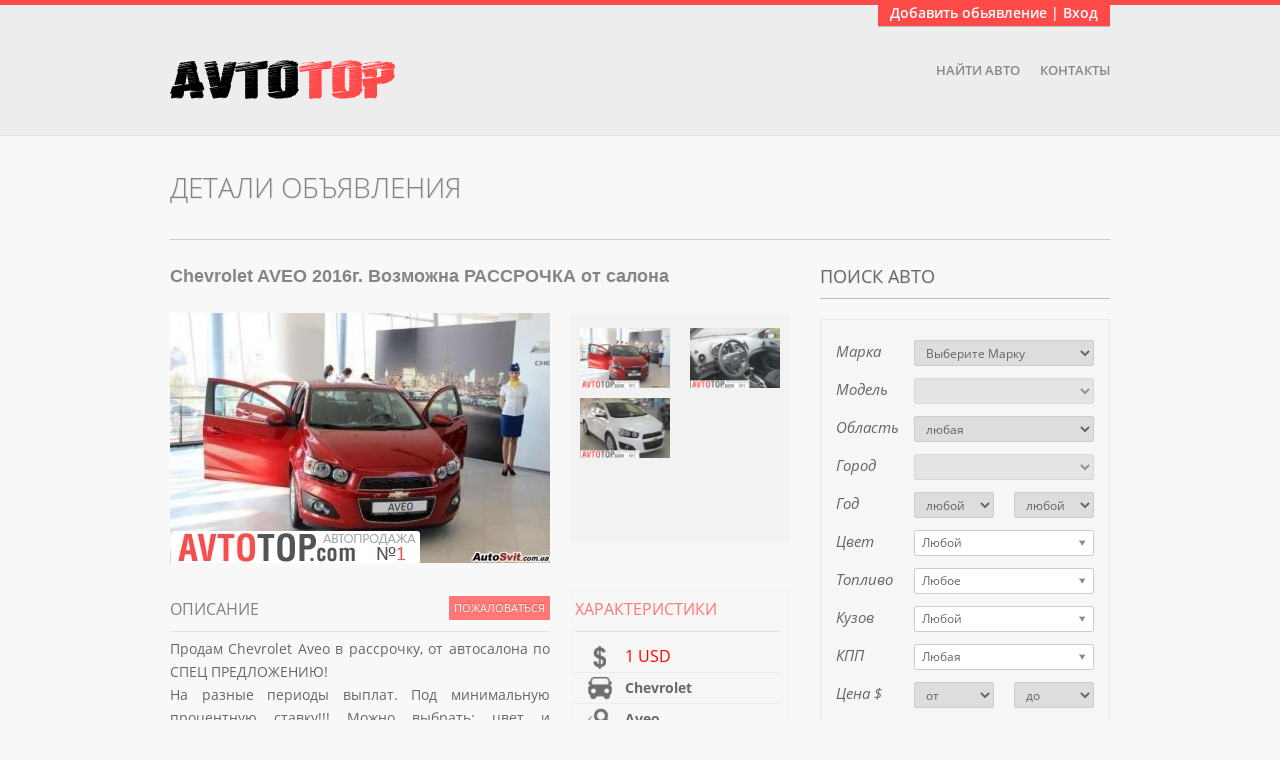

--- FILE ---
content_type: text/html; charset=UTF-8
request_url: https://avtotop.com/auto/chevrolet-aveo-2016%D0%B3-%D0%B2%D0%BE%D0%B7%D0%BC%D0%BE%D0%B6%D0%BD%D0%B0-%D1%80%D0%B0%D1%81%D1%81%D1%80%D0%BE%D1%87%D0%BA%D0%B0-%D0%BE%D1%82-%D1%81%D0%B0%D0%BB%D0%BE%D0%BD%D0%B0
body_size: 21261
content:
<!DOCTYPE html PUBLIC "-//W3C//DTD XHTML 1.0 Transitional//EN" "http://www.w3.org/TR/xhtml1/DTD/xhtml1-transitional.dtd">
<html xmlns="http://www.w3.org/1999/xhtml" lang="ru-RU">
<head profile="http://gmpg.org/xfn/11">
        <title>Chevrolet AVEO 2016г. Возможна РАССРОЧКА от салона, 2016 г., Кировоград</title>
		<meta http-equiv="Content-Type" content="text/html; charset=UTF-8"/>
        <meta name='yandex-verification' content='7730a25a1f003f1b'/>        
        <meta name="description" content="Цена : 1 USD,Марка : Chevrolet,Модель : Aveo,Область : Кировоградская,Город : Кировоград,Год : 2016,Цвет : Красный,Топливо : Бензин,Кузов : Седан,Двери : 4,Объем двигателя: 1600,КПП: Ручная / Механика"/>

        

                
        <link rel='dns-prefetch' href='//s.w.org' />
		<script type="text/javascript">
			window._wpemojiSettings = {"baseUrl":"https:\/\/s.w.org\/images\/core\/emoji\/11\/72x72\/","ext":".png","svgUrl":"https:\/\/s.w.org\/images\/core\/emoji\/11\/svg\/","svgExt":".svg","source":{"concatemoji":"https:\/\/avtotop.com\/wp-includes\/js\/wp-emoji-release.min.js"}};
			!function(a,b,c){function d(a,b){var c=String.fromCharCode;l.clearRect(0,0,k.width,k.height),l.fillText(c.apply(this,a),0,0);var d=k.toDataURL();l.clearRect(0,0,k.width,k.height),l.fillText(c.apply(this,b),0,0);var e=k.toDataURL();return d===e}function e(a){var b;if(!l||!l.fillText)return!1;switch(l.textBaseline="top",l.font="600 32px Arial",a){case"flag":return!(b=d([55356,56826,55356,56819],[55356,56826,8203,55356,56819]))&&(b=d([55356,57332,56128,56423,56128,56418,56128,56421,56128,56430,56128,56423,56128,56447],[55356,57332,8203,56128,56423,8203,56128,56418,8203,56128,56421,8203,56128,56430,8203,56128,56423,8203,56128,56447]),!b);case"emoji":return b=d([55358,56760,9792,65039],[55358,56760,8203,9792,65039]),!b}return!1}function f(a){var c=b.createElement("script");c.src=a,c.defer=c.type="text/javascript",b.getElementsByTagName("head")[0].appendChild(c)}var g,h,i,j,k=b.createElement("canvas"),l=k.getContext&&k.getContext("2d");for(j=Array("flag","emoji"),c.supports={everything:!0,everythingExceptFlag:!0},i=0;i<j.length;i++)c.supports[j[i]]=e(j[i]),c.supports.everything=c.supports.everything&&c.supports[j[i]],"flag"!==j[i]&&(c.supports.everythingExceptFlag=c.supports.everythingExceptFlag&&c.supports[j[i]]);c.supports.everythingExceptFlag=c.supports.everythingExceptFlag&&!c.supports.flag,c.DOMReady=!1,c.readyCallback=function(){c.DOMReady=!0},c.supports.everything||(h=function(){c.readyCallback()},b.addEventListener?(b.addEventListener("DOMContentLoaded",h,!1),a.addEventListener("load",h,!1)):(a.attachEvent("onload",h),b.attachEvent("onreadystatechange",function(){"complete"===b.readyState&&c.readyCallback()})),g=c.source||{},g.concatemoji?f(g.concatemoji):g.wpemoji&&g.twemoji&&(f(g.twemoji),f(g.wpemoji)))}(window,document,window._wpemojiSettings);
		</script>
		<style type="text/css">
img.wp-smiley,
img.emoji {
	display: inline !important;
	border: none !important;
	box-shadow: none !important;
	height: 1em !important;
	width: 1em !important;
	margin: 0 .07em !important;
	vertical-align: -0.1em !important;
	background: none !important;
	padding: 0 !important;
}
</style>
<link rel='stylesheet' id='css-0-css'  href='https://avtotop.com/wp-content/mmr/4678159f-1527365289.min.css' type='text/css' media='all' />
<link rel='stylesheet' id='css-1-css'  href='https://avtotop.com/wp-content/mmr/031f0e23-1527360500.min.css' type='text/css' media='screen' />
<link rel='stylesheet' id='css-2-css'  href='https://avtotop.com/wp-content/mmr/d4612b42-1538753132.min.css' type='text/css' media='all' />
<script type='text/javascript' src='https://avtotop.com/wp-content/mmr/0ae5349f-1527365282.min.js'></script>
<script type='text/javascript' src='//platform.twitter.com/widgets.js'></script>
<link rel='https://api.w.org/' href='https://avtotop.com/wp-json/' />
<link rel='shortlink' href='https://avtotop.com/?p=1596282' />
<link rel="alternate" type="application/json+oembed" href="https://avtotop.com/wp-json/oembed/1.0/embed?url=https%3A%2F%2Favtotop.com%2Fauto%2Fchevrolet-aveo-2016%25d0%25b3-%25d0%25b2%25d0%25be%25d0%25b7%25d0%25bc%25d0%25be%25d0%25b6%25d0%25bd%25d0%25b0-%25d1%2580%25d0%25b0%25d1%2581%25d1%2581%25d1%2580%25d0%25be%25d1%2587%25d0%25ba%25d0%25b0-%25d0%25be%25d1%2582-%25d1%2581%25d0%25b0%25d0%25bb%25d0%25be%25d0%25bd%25d0%25b0" />
<link rel="alternate" type="text/xml+oembed" href="https://avtotop.com/wp-json/oembed/1.0/embed?url=https%3A%2F%2Favtotop.com%2Fauto%2Fchevrolet-aveo-2016%25d0%25b3-%25d0%25b2%25d0%25be%25d0%25b7%25d0%25bc%25d0%25be%25d0%25b6%25d0%25bd%25d0%25b0-%25d1%2580%25d0%25b0%25d1%2581%25d1%2581%25d1%2580%25d0%25be%25d1%2587%25d0%25ba%25d0%25b0-%25d0%25be%25d1%2582-%25d1%2581%25d0%25b0%25d0%25bb%25d0%25be%25d0%25bd%25d0%25b0&#038;format=xml" />
<!-- Matomo -->
<script type="text/javascript">
  var _paq = window._paq = window._paq || [];
  /* tracker methods like "setCustomDimension" should be called before "trackPageView" */
  _paq.push(['trackPageView']);
  _paq.push(['enableLinkTracking']);
  (function() {
    var u="https://matomo.ssl.abovers.net/";
    _paq.push(['setTrackerUrl', u+'js/index.php']);
    _paq.push(['setSiteId', '13']);
    var d=document, g=d.createElement('script'), s=d.getElementsByTagName('script')[0];
    g.type='text/javascript'; g.async=true; g.src=u+'js/index.php'; s.parentNode.insertBefore(g,s);
  })();
</script>
<!-- End Matomo Code -->
        <script type='text/javascript' src='/wp-content/themes/_default/js/zclip/jquery.zclip.js'></script>

        <script type="text/javascript">


                jQuery(document).ready(function () {


                        jQuery('#outdated-ad').live("click", function () {
                                var answer = confirm('Вы действительно подтверждаете продажу автомобиля?');
                                if (answer) {
                                                                                jQuery.ajax({
                                                url: "/wp-admin/admin-ajax.php",
                                                type: 'POST',
                                                data: 'action=sendm&postid=1596282',
                                                success: function (results) {
                                                        //alert(results);
                                                        jQuery('#topPanel').prepend(results);
                                                        jQuery('.alert').slideDown(350);
                                                        <!-- Alert -->
                                                        jQuery(".alert").delay(5000).slideUp(350);
                                                        jQuery('#outdated-ad').css('display', 'none');
                                                }
                                        });
                                }
                        });

                        jQuery('.thumb-container').gridnav({
                                rows: 3,
                                type: {
                                        mode: 'fade',         // use def | fade | seqfade | updown | sequpdown | showhide | disperse | rows
                                        speed: 500,                        // for fade, seqfade, updown, sequpdown, showhide, disperse, rows
                                        easing: '',                        // for fade, seqfade, updown, sequpdown, showhide, disperse, rows        
                                        factor: '',                        // for seqfade, sequpdown, rows
                                        reverse: ''                        // for sequpdown
                                }
                        });
                        <!-- Superfish -->
                        jQuery('.navigation ul').superfish({
                                delay: 200,
                                animation: {opacity: 'show', height: 'show'},
                                speed: 500,
                                autoArrows: false,
                                dropShadows: false
                        });

                        var $j = jQuery.noConflict();

                        <!-- TopPanel -->
                        $j("#topPanel .panel-tab").click(function () {
                                $j("#topPanel .panel").slideToggle(300);

                                $j('.wp-user-form img').attr('src', '/wp-content/plugins/captcha-code-authentication/captcha_code_file.php?rand=' + Math.random());
                        });

                        <!-- Alert -->
                        $j(".alert").delay(5000).slideUp(350);

                        // IE 10 only CSS properties
                        var ie10Styles = [
                                'msTouchAction',
                                'msWrapFlow',
                                'msWrapMargin',
                                'msWrapThrough',
                                'msOverflowStyle',
                                'msScrollChaining',
                                'msScrollLimit',
                                'msScrollLimitXMin',
                                'msScrollLimitYMin',
                                'msScrollLimitXMax',
                                'msScrollLimitYMax',
                                'msScrollRails',
                                'msScrollSnapPointsX',
                                'msScrollSnapPointsY',
                                'msScrollSnapType',
                                'msScrollSnapX',
                                'msScrollSnapY',
                                'msScrollTranslation',
                                'msFlexbox',
                                'msFlex',
                                'msFlexOrder'];

                        var ie11Styles = [
                                'msTextCombineHorizontal'];

                        /*
                         * Test all IE only CSS properties
                         */
                        var d = document;
                        var b = d.body;
                        var s = b.style;
                        var ieVersion = null;
                        var property;

                        // Test IE10 properties
                        for (var i = 0; i < ie10Styles.length; i++) {
                                property = ie10Styles[i];

                                if (s[property] != undefined) {
                                        ieVersion = "ie10";
                                        //createEl("IE10 style found: " + property);
                                }
                        }

                        // Test IE11 properties
                        for (var i = 0; i < ie11Styles.length; i++) {
                                property = ie11Styles[i];

                                if (s[property] != undefined) {
                                        ieVersion = "ie11";
                                        //createEl("IE11 style found: " + property);
                                        //break;
                                }
                        }

                        if (ieVersion && ieVersion == 'ie11') {

                                //b.className = ieVersion;
                                //$('#versionId').html('Version: ' + ieVersion);
                                jQuery('#outdated-ad').css('font-size', '10px').css('left', '125px');
                        }

                        /*
                         * Just a little helper to create a DOM element
                         */
                        function createEl(content) {
                                el = d.createElement('div');
                                el.innerHTML = content;
                                b.appendChild(el);
                        }

                        /*
                         * List of IE CSS stuff:
                         * http://msdn.microsoft.com/en-us/library/ie/hh869403(v=vs.85).aspx
                         */


                });
        </script>
 
                        <!-- Facebook Like Button -->
                <script>(function (d, s, id) {
                                var js, fjs = d.getElementsByTagName(s)[0];
                                if (d.getElementById(id)) {
                                        return;
                                }
                                js = d.createElement(s);
                                js.id = id;
                                js.src = "//connect.facebook.net/en_US/all.js#xfbml=1";
                                fjs.parentNode.insertBefore(js, fjs);
                        }(document, 'script', 'facebook-jssdk'));
                </script>

                <!-- Google+ Button -->
                <script type="text/javascript">
                        (function () {
                                var po = document.createElement('script');
                                po.type = 'text/javascript';
                                po.async = true;
                                po.src = 'https://apis.google.com/js/plusone.js';
                                var s = document.getElementsByTagName('script')[0];
                                s.parentNode.insertBefore(po, s);
                        })();
                </script>
                <meta name="google-site-verification" content="G1vumhOcZzKlvQpWX29QZElBzT2CkqUfV_DnL14gopA"/>
        <meta name="p:domain_verify" content="d2ee1486542e66b343eb8a13f0930488"/>
        <script async src="https://pagead2.googlesyndication.com/pagead/js/adsbygoogle.js?client=ca-pub-5349076746162845"
     crossorigin="anonymous"></script>
</head>

<body class="auto-template-default single single-auto postid-1596282" itemscope itemtype="http://schema.org/WebPage">


<!-- #top-panel -->
<div id="topPanel">
	<div class="panel clearfix">

		<!-- .panel-alert -->
		<div class="panel-alert alert" style="display:none">
			<p></p>
		</div><!-- end .panel-alert -->
						
		<!-- IF USER IS LOGGED -->
					<div class="inner">
				<div class="grid grid1">
					<div id="text-3" class="widget widget_text">			<div class="textwidget"><p>Входите через социальные сети. Процесс регистрации очень легкий и не займет много времени.  После этого можно сразу добавлять автомобили на сайт.</p>
<p>При регистрации через e-mail, если письмо не пришло, проверяйте папку СПАМ.</p>
</div>
		</div>				</div>
				
				<!-- .register -->
				<div class="grid grid2 register">
					<h4 class="panel-title">Регистрация</h4>
					
					<form id="user-submit" method="post" action="https://avtotop.com/wp-login.php?action=register" class="wp-user-form">
						<div class="form-input">
							<label for="user_login">Имя пользователя: </label>
							<input type="text" name="user_login" value="" size="20" id="user_login" tabindex="101"/>
						</div>
						<div class="form-input">
							<label for="user_email">Ваш Email: </label>
							<input type="text" name="user_email" value="" size="25" id="user_email" tabindex="102"/>
						</div>
						<div class="form-input">
							<label for="user_email">Пароль будет отправлен вам на адрес электронной почты.</label>
						</div>					
						<div class="form-input">
							<p class="register-form-captcha">	
			<label><b>Код безопасности </b></label>
			<span class="required">*</span>
			<div style="clear:both;"></div>
			<img alt="code" src="https://avtotop.com/wp-content/plugins/captcha-code-authentication/captcha_code_file.php?rand=1453038086" />
			<div style="clear:both;"></div>
			<label>Введите символы отображаемые выше:</label>
			<input id="captcha_code" name="captcha_code" size="15" type="text" />
			</p>							<input type="submit" name="user-submit" value="Регистрация" class="user-submit" tabindex="103" />
							<input type="hidden" name="redirect_to" value="https://avtotop.com/?register=true">
							<input type="hidden" name="user-cookie" value="1" />
						</div>					
					</form>					
				</div><!-- end- .register -->	
				
				<!-- .user-login -->
				
				<div class="grid grid3 user-login">
					<h4 class="panel-title">Вход для пользователей</h4>
										<form name="loginform" id="loginform" action="https://avtotop.com/wp-login.php" method="post">
			
			<p class="login-username">
				<label for="user_login">Имя пользователя</label>
				<input type="text" name="log" id="user_login" class="input" value="" size="20">
			</p>
			<p class="login-password">
				<label for="user_pass">Пароль</label>
				<input type="password" name="pwd" id="user_pass" class="input" value="" size="20">
			</p>
			
			<p class="login-remember"><label><input name="rememberme" type="checkbox" id="rememberme" value="forever"> Запомнить меня</label></p>
			<p>
					<a href="/lost-password.html">Восстановить пароль</a>
					</p>
			<p class="login-submit">
				<input type="submit" name="wp-submit" id="wp-submit" class="button-primary" value="Войти">
				<input type="hidden" name="redirect_to" value="https://avtotop.com">
			</p>
			
		</form>
								</div><!-- end- .user-login -->
				
			</div>
				<!-- END - USER IS LOGGED -->
		
	</div>
	
	<div class="inner">
		<div class="panel-tab"><h4>Добавить обьявление | Вход</h4></div>
	</div>
	
	<div class="clear"></div>	
</div>
<div class="clear"></div>
<script type="text/javascript">

	var $j = jQuery.noConflict();
	
	$j(document).ready(function(){


		var $img = $j("#ccode_img img");
		$img.attr('src', "/wp-content/plugins/captcha-code-authentication/captcha_code_file.php?rand="+Math.random());
	
		// register submit button
		$j('#user-submit').submit(function () {
		
			
			
			if ( $j('#user-submit #user_login').val() == '' || $j('#user-submit #user_email').val() == '' )
			{
				$j(".panel-alert").removeClass('alert-success alert-error alert-warning');
				$j(".panel-alert").addClass('alert-warning');
				
				$j(".panel-alert p").empty();
				$j(".panel-alert p").append('Пожалуйста, введите имя и адрес электронной почты');
				
				
				
				$j('.panel-alert').css('display','block');
				$j('.panel-alert').delay(4000).slideUp(350); 	
							
				return false;
			}
			
		});	

		// login submit button
		/*$j('#loginform').submit(function () {
			
			if ( $j('#loginform #user_login').val() == '' || $j('#loginform #user_pass').val() == '' )
			{
				$j(".panel-alert").removeClass('alert-success alert-error alert-warning');
				$j(".panel-alert").addClass('alert-warning');
				
				$j(".panel-alert p").empty();
				$j(".panel-alert p").append('Введите имя пользователя и пароль');
				
				$j('.panel-alert').css('display','block');
				$j('.panel-alert').delay(4000).slideUp(350); 	
							
				return false;
			}
			
		});		*/
		
	})						  
</script>
<!-- end - #top-panel1 --><!-- vk.com banner disabled. f*ck russian websites! -->
<!-- script language="JavaScript"  src="/ok.js"></script -->
<!-- #header -->
<div id="header" class="container">
        <div class="container_12 clearfix">
                <div class="grid_4">
                        <div id="logo"><h1><a href="https://avtotop.com">АвтоТоп объявления</a></h1></div>
                </div>
                <div class="grid_8">                                <div class="navigation">
                                        <ul id="menu-%d0%bc%d0%b5%d0%bd%d1%8e" class="clearfix sf-js-enabled">
                                                <li id="menu-item-1589086"
                                                    class="menu-item menu-item-type-post_type menu-item-object-page menu-item-1589086"><a
                                                                href="/advanced-search.html">Найти авто</a></li>
                                                <li id="menu-item-1589088"
                                                    class="menu-item menu-item-type-post_type menu-item-object-page menu-item-1589088"><a
                                                                href="/contacts.html">Контакты</a></li>
                                        </ul>
                                </div></div>
        </div>
        <div class="clear"></div>
</div>
<div class="clear"></div>
<!-- end - #header -->
 <!-- #single-auto -->
    <div id="single-auto" class="container">
        <div class="container_12 clearfix">
            <div class="grid_12"><h3 class="page-title">Детали объявления</h3></div>

            <!-- .single-auto-alert -->
            <div class="single-auto-alert alert" style="display:none">
                <p></p>
            </div>
            <!-- end .single-auto-alert -->
                        <!-- #content -->
            <div id="content" class="grid_8">
                
                    <!-- .post -->
                    <div class="custom-post-type clearfix post-1596282 auto type-auto status-publish hentry auto_location-187 auto_location-186 auto_make_model-aveo auto_make_model-chevrolet auto_year-4146 auto_colour-12 auto_fuel_type-39 auto_body_type-14 auto_features-4136 auto_transmission-15" id="post-1596282">

                        <h3 class="title">Chevrolet AVEO 2016г. Возможна РАССРОЧКА от салона</h3>
                                                <!-- .auto-photos -->
                        <div class="auto-photos grid_8 alpha">

                            <!-- .video-embed -->
                            <!-- end - .video-embed -->

                                <div class="post-image grid_5 alpha">

                                    <img src="https://avtotop.com/wp-content/uploads/2016/11/08/19/1596279-Chevrolet-AVEO-2016g.-vozmozhna-rassrochka-ot-salona-avtotop_main-380x250.jpg" width="380px" height="250px" itemprop="image" >
                                    <div class="clear"></div>
                                </div>

                            

                            <div class="post-thumbs grid_3 omega">
                                <div class="thumb-container tj_container clearfix">

                                    
                                    <div class="tj_wrapper"><ul class="tj_gallery"><li><a href="#" onclick="window.open('/photos/1596282/', '_blank', 'width=1010,height=768,scrollbars=yes');" class="image-zoom slide-thumb-zoom"><img src="https://avtotop.com//wp-content/uploads/2016/11/08/19/1596279-Chevrolet-AVEO-2016g.-vozmozhna-rassrochka-ot-salona-avtotop_main-380x250.jpg"/><span class="zoom-icon"></span></a></li><li><a href="#" onclick="window.open('/photos/1596282/', '_blank', 'width=1010,height=768,scrollbars=yes');" class="image-zoom slide-thumb-zoom"><img src="https://avtotop.com//wp-content/uploads/2016/11/08/19/1596280-Chevrolet-AVEO-2016g.-vozmozhna-rassrochka-ot-salona-avtotop_2-380x250.jpg"/><span class="zoom-icon"></span></a></li><li><a href="#" onclick="window.open('/photos/1596282/', '_blank', 'width=1010,height=768,scrollbars=yes');" class="image-zoom slide-thumb-zoom"><img src="https://avtotop.com//wp-content/uploads/2016/11/08/19/1596281-Chevrolet-AVEO-2016g.-vozmozhna-rassrochka-ot-salona-avtotop_1-380x250.jpg"/><span class="zoom-icon"></span></a></li></ul></div>                                </div>
                                <div class="clear"></div>
                            </div>

                        </div>
                        <!-- end - .auto-photos -->
                        <div class="grid_5 alpha">
                            <!-- .entry-content -->
                            <div class="entry-content">

                                <h4 class="section-title section-line"
                                    style="margin-bottom:5px">Описание</h4>
                                <!-- <a href="?watchlist=1596282" class="watchlist-button-single button">Добавить в список</a> -->
                                                                <a href="#" class="watchlist-button-single button" id="abuse-ad">Пожаловаться</a>

                                <div class="clear"></div>
                                <p>Продам Chevrolet Aveo в рассрочку, от автосалона по СПЕЦ ПРЕДЛОЖЕНИЮ!<br />
На разные периоды выплат. Под минимальную процентную ставку!!! Можно выбрать: цвет и комплектацию, коробка передач автомат или механика.<br />
Фронтальные подушки безопасности водителя и пассажира<br />
Центральный замок с ДУ<br />
Кондиционер<br />
Передние, задние электрические свеклоподъемники<br />
Ежемесячный платеж 4500 грн.<br />
Минимальный пакет документов!!!<br />
Оплата через Ощадбанк. Только в этом месяце первым позвонившим подарок &#8212; установка ГБО, а также оформление в МРЕО за мой счет.<br />
Предложение актуально по модельному ряду: ЗАЗ, Chevrolet, KIA, Opel, Cherry.</p>
<p>Контактное лицо: Ирина</p>

                            </div>

                            <!-- end - .entry-content -->

                            <!-- .video-embed -->
                            <!-- end - .video-embed -->

                            <!-- show map  -->
                            <!-- end - show map  -->

                            <!-- .seller-info -->
                            <div class="seller-info">
                                <h4 class="section-title section-line">Информация о продавце</h4>

                                <ul>
                                    <li><span>Имя продавца</span> : Ирина</li><li style="font-size: 14px;"><span>Номер мобильного телефона : </span> <span style="width: 200px;font-size: 16px;"><b>+38 (099) 191-41-61</b><br/></span></li>                                    <li><span>Дата</span>
                                        : 08.11.2016</li>
                                                                        <li><span>Просмотров</span> : 482</li>
                                                                        <li><span>Код для форума</span> : <input type="text" wrap="off"
                                                                             onmouseover="this.focus()"
                                                                             onfocus="this.select()" id="bbcode"
                                                                             scrolling="no"
                                                                             value="[url=https://avtotop.com/auto/chevrolet-aveo-2016%d0%b3-%d0%b2%d0%be%d0%b7%d0%bc%d0%be%d0%b6%d0%bd%d0%b0-%d1%80%d0%b0%d1%81%d1%81%d1%80%d0%be%d1%87%d0%ba%d0%b0-%d0%be%d1%82-%d1%81%d0%b0%d0%bb%d0%be%d0%bd%d0%b0]Chevrolet AVEO 2016г. Возможна РАССРОЧКА от салона[/url]"
                                                                             style="float: none;display: inline-block;"/>
                                    </li>
                                </ul>
                                <script type="text/javascript">
                                    jQuery(document).ready(function () {
                                        jQuery('#bbcode').select();
                                    });
                                    //jQuery("#copy-bb").click(function(){
                                    jQuery('#copy-bb').zclip({
                                        copy: function () {
                                            return jQuery('#bbcode').val();
                                        },
                                        path: 'ZeroClipboard.swf',
                                    });

                                    //return false;
                                    //});
                                </script>
                                <div class="clear"></div>
                                <div id="post-ratings-1596282" class="post-ratings" data-nonce="ee34d97427"><img id="rating_1596282_1" src="https://avtotop.com/wp-content/plugins/wp-postratings/images/stars_crystal/rating_off.gif" alt="1 Звезда" title="1 Звезда" onmouseover="current_rating(1596282, 1, '1 Звезда');" onmouseout="ratings_off(0, 0, 0);" onclick="rate_post();" onkeypress="rate_post();" style="cursor: pointer; border: 0px;" /><img id="rating_1596282_2" src="https://avtotop.com/wp-content/plugins/wp-postratings/images/stars_crystal/rating_off.gif" alt="2 Звезды" title="2 Звезды" onmouseover="current_rating(1596282, 2, '2 Звезды');" onmouseout="ratings_off(0, 0, 0);" onclick="rate_post();" onkeypress="rate_post();" style="cursor: pointer; border: 0px;" /><img id="rating_1596282_3" src="https://avtotop.com/wp-content/plugins/wp-postratings/images/stars_crystal/rating_off.gif" alt="3 Звезды" title="3 Звезды" onmouseover="current_rating(1596282, 3, '3 Звезды');" onmouseout="ratings_off(0, 0, 0);" onclick="rate_post();" onkeypress="rate_post();" style="cursor: pointer; border: 0px;" /><img id="rating_1596282_4" src="https://avtotop.com/wp-content/plugins/wp-postratings/images/stars_crystal/rating_off.gif" alt="4 Звезды" title="4 Звезды" onmouseover="current_rating(1596282, 4, '4 Звезды');" onmouseout="ratings_off(0, 0, 0);" onclick="rate_post();" onkeypress="rate_post();" style="cursor: pointer; border: 0px;" /><img id="rating_1596282_5" src="https://avtotop.com/wp-content/plugins/wp-postratings/images/stars_crystal/rating_off.gif" alt="5 Звезд" title="5 Звезд" onmouseover="current_rating(1596282, 5, '5 Звезд');" onmouseout="ratings_off(0, 0, 0);" onclick="rate_post();" onkeypress="rate_post();" style="cursor: pointer; border: 0px;" /> (ОЦЕНИТЕ ОБЬЯВЛЕНИЕ)<br /><span class="post-ratings-text" id="ratings_1596282_text"></span></div><div id="post-ratings-1596282-loading" class="post-ratings-loading">
            <img src="https://avtotop.com/wp-content/plugins/wp-postratings/images/loading.gif" width="16" height="16" class="post-ratings-image" /> Загрузка...</div>								<div style="display:none"  itemprop="aggregateRating" itemscope itemtype="http://schema.org/AggregateRating">
									<a itemprop="url" href="https://avtotop.com/auto/chevrolet-aveo-2016%d0%b3-%d0%b2%d0%be%d0%b7%d0%bc%d0%be%d0%b6%d0%bd%d0%b0-%d1%80%d0%b0%d1%81%d1%81%d1%80%d0%be%d1%87%d0%ba%d0%b0-%d0%be%d1%82-%d1%81%d0%b0%d0%bb%d0%be%d0%bd%d0%b0"></a>
									<div itemprop="name">Chevrolet AVEO 2016г. Возможна РАССРОЧКА от салона</div>
									Rated <span itemprop="ratingValue"></span>/5 on <span itemprop="reviewCount"></span> reviews
								</div>
								<div class="clear"></div>
																<a href="#" data-bump="1596282" class="bump_me button">Поднять объявление</a>
								                            </div>
                            <!-- end - .seller-info -->

                            <!-- .contact-seller -->
                            <div class="contact-seller">

                                <h4 class="section-title section-line">Комментарии
                                    <!-- Связаться с Продавцом --></h4>

                                <!-- .step-form -->
                                <div class="step-form-alt">
                                    
                                                                                    <!-- If comments are open, but there are no comments. -->

                                        
                                                                        <!-- .step-form-wrap -->
                                    <div class="step-form-wrap">
                                        <form id="contactForm" action="https://avtotop.com/auto/chevrolet-aveo-2016%d0%b3-%d0%b2%d0%be%d0%b7%d0%bc%d0%be%d0%b6%d0%bd%d0%b0-%d1%80%d0%b0%d1%81%d1%81%d1%80%d0%be%d1%87%d0%ba%d0%b0-%d0%be%d1%82-%d1%81%d0%b0%d0%bb%d0%be%d0%bd%d0%b0" method="post">
                                            <!--
									<div class="form-input clearfix">
										<label for="sellername">Имя продавца</label>							
										<input type="text" name="sellername" id="sellername" size="25" disabled="true" value="Ирина"/>
									</div>
								-->
                                                                                            <div class="form-input clearfix">
                                                    <label for="name">Ваше имя<sup
                                                            style="color: red;">*</sup></label>
                                                    <input type="text" name="name" id="name" size="25" maxlength="40"
                                                           value=""/>
                                                </div>

                                                <div class="form-input clearfix">
                                                    <label for="email">Email<sup
                                                            style="color: red;">*</sup></label>
                                                    <input type="text" name="email" id="email" size="35" maxlength="60"
                                                           value=""/>
                                                </div>
                                                                                        <div class="form-input clearfix">
                                                <label for="message">Ваше сообщение</label>
                                                <textarea name="message" id="message" cols="50" rows="5"></textarea>
                                            </div>
                                                                                            <div class="form-input clearfix">

                                                    <div id="g-recaptcha-id"></div>
                                                </div>
                                                                                        <div class="form-input clearfix">
                                                <input type="hidden" name="contact_submit" id="contact_submit"
                                                       value="true"/>
                                                <input type="hidden" name="post_id" id="post_id"
                                                       value="1596282"/>
                                                <input type="submit" id="submitButton" name="submitButton"
                                                       value="Отправить"/>
                                            </div>

                                        </form>

                                        <div class="clear"></div>
                                    </div>
                                    <!-- .step-form-wrap -->
                                    <div class="clear"></div>
                                </div>
                                <!-- end - .step-form -->

                            </div>
                            <!-- end - .contact-seller -->
                        </div>
                        <div class="grid_3 omega">

                            <!-- .auto-main-features -->
                            <div class="auto-features" style="width:205px;padding-left:5px">
                                <h4 class="section-title section-line">Характеристики</h4>
                                <ul>
                                    <li><span><img src="https://avtotop.com/wp-content/themes/avtotrader/images/icons/dollar.png" title="Цена"></span> <strong style="font-size: 16px; color:red;font-weight:normal">1 USD</strong></li><li><span><img src="https://avtotop.com/wp-content/themes/avtotrader/images/icons/make.png" title="Макра"></span> <b>Chevrolet</b></li><li><span><img src="https://avtotop.com/wp-content/themes/avtotrader/images/icons/model.png" title="Модель"></span> <b>Aveo</b></li><li><span><img src="https://avtotop.com/wp-content/themes/avtotrader/images/icons/oblast.png" title="Область"></span> Кировоградская</li><li><span><img src="https://avtotop.com/wp-content/themes/avtotrader/images/icons/city.png" title="Город"></span> Кировоград</li><li><span><img src="https://avtotop.com/wp-content/themes/avtotrader/images/icons/mileage.png" title="Пробег"></span> 1.000</li><li><span><img src="https://avtotop.com/wp-content/themes/avtotrader/images/icons/year.png" title="Год"></span> 2016</li><li><span><img src="https://avtotop.com/wp-content/themes/avtotrader/images/icons/color.png" title="Цвет"></span> Красный</li><li><span><img src="https://avtotop.com/wp-content/themes/avtotrader/images/icons/fuel.png" title="Топливо"></span> Бензин</li><li><span><img src="https://avtotop.com/wp-content/themes/avtotrader/images/icons/carbody.png" title="Кузов"></span> <div style="text-align: left; display: inline-block; overflow: hidden; height: 20px; width: 40%;">Седан</div></li><li><span><img src="https://avtotop.com/wp-content/themes/avtotrader/images/icons/doors.png" title="Двери"></span> 4</li><li><span><img src="https://avtotop.com/wp-content/themes/avtotrader/images/icons/engine.png" title="Объем двигателя"></span> 1600</li><li><span><img src="https://avtotop.com/wp-content/themes/avtotrader/images/icons/gearbox.png" title="КПП"></span> Ручная / Механика</li><li><span><img src="https://avtotop.com/wp-content/themes/avtotrader/images/icons/damage.png" title="Состояние"></span> Не битое</li>                                </ul>
                                <div class="clear"></div>
                            </div>
                            <!-- end - .auto-main-features -->

                            <!-- auto features -->
                                                        <div class="auto-features">
                                <h4 class="section-title section-line">Документы</h4>
                                <ul>
                                    
                                                                                            
                                                                                            
                                                                                            
                                                                                                    <li>
                                                        <label class="label_check"
                                                               for="chbx-%d1%80%d0%b0%d1%81%d1%82%d0%b0%d0%bc%d0%be%d0%b6%d0%b5%d0%bd%d0%bd%d0%b0%d1%8f">
                                                            <input type="checkbox"
                                                                   name="chbx-%d1%80%d0%b0%d1%81%d1%82%d0%b0%d0%bc%d0%be%d0%b6%d0%b5%d0%bd%d0%bd%d0%b0%d1%8f"
                                                                   id="chbx-%d1%80%d0%b0%d1%81%d1%82%d0%b0%d0%bc%d0%be%d0%b6%d0%b5%d0%bd%d0%bd%d0%b0%d1%8f" checked="true"                                                                   disabled="true">Растаможенная                                                        </label>
                                                    </li>
                                                                                                                            </ul>
                                <div class="clear"></div>
                            </div>
                            <!-- end - auto features -->


                        </div>

                    </div><!-- end - .post -->

                            </div>
            <!-- end - #content -->

            <!-- #sidebar -->
            <div id="sidebar" class="grid_4">
                <div id="dox_wid_search_autos-4" class="widget dox_wid_search_autos">                <h3>ПОИСК АВТО</h3>
        <div class="search-autos-box">
            <form id="searchAutosBox78742791432"
                  action="https://avtotop.com/search-result.html" method="post">

                
                                    <div class="form-input clearfix">
                        <label
                            for="search_make_model">Марка</label>
                        <select name="search_make_model[]"
                                id="search_make_model"><option value="-1" selected="selected" >Выберите Марку</option><option value="379" >Acura</option><option value="474" >Alfa Romeo</option><option value="1936" >Aro</option><option value="1510" >Asia</option><option value="1934" >Aston Martin</option><option value="161" >Audi</option><option value="1403" >Austin</option><option value="1868" >Barkas (Баркас)</option><option value="677" >Bentley</option><option value="7" >BMW</option><option value="1447" >Brilliance</option><option value="1124" >Bugatti</option><option value="1661" >Buick</option><option value="905" >BYD</option><option value="526" >Cadillac</option><option value="1185" >Chana</option><option value="1042" >Changhe</option><option value="263" >Chery</option><option value="361" >Chevrolet</option><option value="230" >Chrysler</option><option value="110" >Citroen</option><option value="1099" >Dacia</option><option value="560" >Dadi</option><option value="169" >Daewoo</option><option value="1160" >DAF / VDL</option><option value="1053" >Daihatsu</option><option value="494" >Dodge</option><option value="3240" >Dongfeng</option><option value="2143" >FAW</option><option value="1083" >Ferrari</option><option value="327" >Fiat</option><option value="1072" >Fisker</option><option value="34" >Ford</option><option value="1471" >FSO</option><option value="2192" >FUQI</option><option value="225" >Geely</option><option value="1674" >Geo</option><option value="1076" >GMC</option><option value="1790" >Gonow</option><option value="734" >Great Wall</option><option value="1905" >Hafei</option><option value="302" >Honda</option><option value="2897" >Huabei</option><option value="2065" >Huanghai</option><option value="622" >Hummer</option><option value="90" >Hyundai</option><option value="251" >Infiniti</option><option value="4169" >Infiniti FX 35</option><option value="1233" >Isuzu</option><option value="501" >Iveco</option><option value="1300" >JAC</option><option value="788" >Jaguar</option><option value="642" >Jeep</option><option value="83" >Kia</option><option value="1087" >Lamborghini</option><option value="625" >Lancia</option><option value="659" >Land Rover</option><option value="1288" >Landwind</option><option value="2059" >LDV</option><option value="4170" >LDV Convoy</option><option value="166" >Lexus</option><option value="1686" >Lifan</option><option value="1387" >Lincoln</option><option value="1970" >Lotus</option><option value="1750" >Maserati</option><option value="3219" >Maybach</option><option value="148" >Mazda</option><option value="2162" >McLaren</option><option value="104" >Mercedes-Benz</option><option value="2049" >MG</option><option value="867" >MINI</option><option value="60" >Mitsubishi</option><option value="239" >Nissan</option><option value="1808" >Nysa (Ныса)</option><option value="1693" >Oldsmobile</option><option value="98" >Opel</option><option value="52" >Peugeot</option><option value="1688" >Plymouth</option><option value="4180" >Polaris RZR</option><option value="821" >Pontiac</option><option value="611" >Porsche</option><option value="121" >Renault</option><option value="4115" >Robur</option><option value="2115" >Rolls-Royce</option><option value="865" >Rover</option><option value="746" >Saab</option><option value="998" >Samand</option><option value="2074" >Samsung</option><option value="1784" >Saturn</option><option value="346" >Seat</option><option value="2204" >Shuanghuan</option><option value="117" >Skoda</option><option value="1714" >SMA</option><option value="1361" >SouEast</option><option value="3362" >Spyker</option><option value="492" >SsangYong</option><option value="363" >Subaru</option><option value="215" >Suzuki</option><option value="1562" >Talbot</option><option value="1967" >TATA</option><option value="3496" >Tatra</option><option value="4125" >Tesla</option><option value="2129" >Tianma</option><option value="275" >Toyota</option><option value="3311" >Trabant</option><option value="4132" >Vario</option><option value="3302" >Vauxhall</option><option value="183" >Volkswagen</option><option value="542" >Volvo</option><option value="1428" >Wanderer</option><option value="592" >Wanfeng</option><option value="954" >Wartburg</option><option value="2172" >Willys</option><option value="409" >Yugo</option><option value="3763" >Zastava</option><option value="1723" >Zhong</option><option value="4153" >Zongshen ZS200GS</option><option value="598" >АЗЛК</option><option value="985" >Богдан</option><option value="142" >ВАЗ</option><option value="208" >ГАЗ</option><option value="413" >ЗАЗ</option><option value="4179" >зил</option><option value="536" >ИЖ</option><option value="4143" >КАМАЗ</option><option value="4142" >КАМАЗ 53212</option><option value="471" >ЛуАЗ</option><option value="3398" >МАЗ</option><option value="137" >Москвич</option><option value="4113" >ПАЗ 3205</option><option value="3686" >Таврия</option><option value="388" >УАЗ</option><option value="3640" >Эстония</option>                        </select>
                    </div>

                    <div class="form-input clearfix">
                        <label
                            for="search_make_modelsub">Модель</label>
                                                    <select name="search_make_modelsub[]"
                                    id="search_make_modelsub"
                                    disabled="disabled"></select>
                                            </div>
                
                                    <div class="form-input clearfix">
                        <label
                            for="search_location">Область</label>

                        <select name="search_location[]"
                                id="search_location"><option value="-1" selected="selected" >любая</option><option value="101" >Винницкая</option><option value="176" >Волынская</option><option value="112" >Днепропетровская</option><option value="57" >Донецкая</option><option value="197" >Житомирская</option><option value="211" >Закарпатская</option><option value="107" >Запорожская</option><option value="74" >Ивано-Франковская</option><option value="49" >Киевская</option><option value="186" >Кировоградская</option><option value="190" >Луганская</option><option value="5" >Львовская</option><option value="243" >Николаевская</option><option value="145" >Одесская</option><option value="376" >Полтавская</option><option value="217" >Республика Крым</option><option value="222" >Ровенская</option><option value="125" >Сумская</option><option value="31" >Тернопольская</option><option value="80" >Харьковская</option><option value="357" >Херсонская</option><option value="171" >Хмельницкая</option><option value="343" >Черкасская</option><option value="235" >Черниговская</option><option value="152" >Черновицкая</option></select>
                    </div>

                    <div class="form-input clearfix">
                        <label
                            for="search_locationsub">Город</label>
                                                    <select name="search_locationsub[]"
                                    id="search_locationsub"
                                    disabled="disabled"></select>
                                            </div>
                
                                    <div class="form-input clearfix">
                        <label
                            for="year">Год</label>

                        <select name="adyear-max[]"
                                id="adyear-max"
                                style="width:80px;"><option value="-1" selected="selected" >любой</option><option value="2017" >2017</option><option value="2016" >2016</option><option value="2015" >2015</option><option value="2014" >2014</option><option value="2013" >2013</option><option value="2012" >2012</option><option value="2011" >2011</option><option value="2010" >2010</option><option value="2009" >2009</option><option value="2008" >2008</option><option value="2007" >2007</option><option value="2006" >2006</option><option value="2005" >2005</option><option value="2004" >2004</option><option value="2003" >2003</option><option value="2002" >2002</option><option value="2001" >2001</option><option value="2000" >2000</option><option value="1999" >1999</option><option value="1998" >1998</option><option value="1997" >1997</option><option value="1996" >1996</option><option value="1995" >1995</option><option value="1994" >1994</option><option value="1993" >1993</option><option value="1992" >1992</option><option value="1991" >1991</option><option value="1990" >1990</option><option value="1989" >1989</option><option value="1988" >1988</option><option value="1987" >1987</option><option value="1986" >1986</option><option value="1985" >1985</option><option value="1984" >1984</option><option value="1983" >1983</option><option value="1982" >1982</option><option value="1981" >1981</option><option value="1980" >1980</option><option value="1979" >1979</option><option value="1978" >1978</option><option value="1977" >1977</option><option value="1976" >1976</option><option value="1975" >1975</option><option value="1974" >1974</option><option value="1973" >1973</option><option value="1972" >1972</option><option value="1971" >1971</option><option value="1970" >1970</option><option value="1969" >1969</option><option value="1968" >1968</option><option value="1967" >1967</option><option value="1966" >1966</option><option value="1965" >1965</option><option value="1964" >1964</option><option value="1963" >1963</option><option value="1962" >1962</option><option value="1961" >1961</option><option value="1960" >1960</option><option value="1959" >1959</option><option value="1958" >1958</option><option value="1957" >1957</option><option value="1956" >1956</option><option value="1955" >1955</option><option value="1954" >1954</option><option value="1953" >1953</option><option value="1952" >1952</option><option value="1951" >1951</option><option value="1950" >1950</option><option value="1949" >1949</option><option value="1948" >1948</option><option value="1947" >1947</option><option value="1946" >1946</option><option value="1944" >1944</option><option value="1943" >1943</option><option value="1942" >1942</option><option value="1941" >1941</option><option value="1940" >1940</option><option value="1939" >1939</option><option value="1938" >1938</option><option value="1937" >1937</option><option value="1936" >1936</option><option value="1934" >1934</option><option value="1927" >1927</option><option value="1926" >1926</option><option value="1912" >1912</option><option value="1910" >1910</option><option value="1906" >1906</option><option value="1902" >1902</option><option value="1901" >1901</option>                        </select>
                        <select name="adyear-min[]"
                                id="adyear-min"
                                style="width:80px;"><option value="-1" selected="selected" >любой</option><option value="2017" >2017</option><option value="2016" >2016</option><option value="2015" >2015</option><option value="2014" >2014</option><option value="2013" >2013</option><option value="2012" >2012</option><option value="2011" >2011</option><option value="2010" >2010</option><option value="2009" >2009</option><option value="2008" >2008</option><option value="2007" >2007</option><option value="2006" >2006</option><option value="2005" >2005</option><option value="2004" >2004</option><option value="2003" >2003</option><option value="2002" >2002</option><option value="2001" >2001</option><option value="2000" >2000</option><option value="1999" >1999</option><option value="1998" >1998</option><option value="1997" >1997</option><option value="1996" >1996</option><option value="1995" >1995</option><option value="1994" >1994</option><option value="1993" >1993</option><option value="1992" >1992</option><option value="1991" >1991</option><option value="1990" >1990</option><option value="1989" >1989</option><option value="1988" >1988</option><option value="1987" >1987</option><option value="1986" >1986</option><option value="1985" >1985</option><option value="1984" >1984</option><option value="1983" >1983</option><option value="1982" >1982</option><option value="1981" >1981</option><option value="1980" >1980</option><option value="1979" >1979</option><option value="1978" >1978</option><option value="1977" >1977</option><option value="1976" >1976</option><option value="1975" >1975</option><option value="1974" >1974</option><option value="1973" >1973</option><option value="1972" >1972</option><option value="1971" >1971</option><option value="1970" >1970</option><option value="1969" >1969</option><option value="1968" >1968</option><option value="1967" >1967</option><option value="1966" >1966</option><option value="1965" >1965</option><option value="1964" >1964</option><option value="1963" >1963</option><option value="1962" >1962</option><option value="1961" >1961</option><option value="1960" >1960</option><option value="1959" >1959</option><option value="1958" >1958</option><option value="1957" >1957</option><option value="1956" >1956</option><option value="1955" >1955</option><option value="1954" >1954</option><option value="1953" >1953</option><option value="1952" >1952</option><option value="1951" >1951</option><option value="1950" >1950</option><option value="1949" >1949</option><option value="1948" >1948</option><option value="1947" >1947</option><option value="1946" >1946</option><option value="1944" >1944</option><option value="1943" >1943</option><option value="1942" >1942</option><option value="1941" >1941</option><option value="1940" >1940</option><option value="1939" >1939</option><option value="1938" >1938</option><option value="1937" >1937</option><option value="1936" >1936</option><option value="1934" >1934</option><option value="1927" >1927</option><option value="1926" >1926</option><option value="1912" >1912</option><option value="1910" >1910</option><option value="1906" >1906</option><option value="1902" >1902</option><option value="1901" >1901</option></select>
                    </div>
                
                                    <div class="form-input clearfix">
                        <label
                            for="colour">Цвет</label>
                        <select multiple name="colour[]"
                                id="colour"><option value="-1" selected="selected" >Любой</option><option value="405" >Апельсин</option><option value="158" >Асфальт</option><option value="297" >Бежевый</option><option value="56" >Белый</option><option value="196" >Бронзовый</option><option value="124" >Вишнёвый</option><option value="120" >Голубой</option><option value="398" >Гранатовый</option><option value="189" >Желтый</option><option value="93" >Зеленый</option><option value="144" >Золотой</option><option value="116" >Коричневый</option><option value="12" >Красный</option><option value="1281" >Магнолии</option><option value="1252" >Розовый</option><option value="204" >Сафари</option><option value="141" >Серебряный</option><option value="79" >Серый</option><option value="38" >Синий</option><option value="562" >Фиолетовый</option><option value="135" >Черный</option></select>
                    </div>
                
                                    <div class="form-input clearfix">
                        <label
                            for="fuel_type">Топливо</label>
                        <select multiple name="fuel_type[]"
                                id="fuel_type"><option value="-1" selected="selected" >Любое</option><option value="39" >Бензин</option><option value="521" >Газ метан</option><option value="588" >Газ пропан-бутан</option><option value="13" >Газ/бензин</option><option value="1112" >Гибрид</option><option value="94" >Дизель</option><option value="4202" >Другое</option><option value="1074" >Электро</option></select>
                    </div>
                
                                    <div class="form-input clearfix">
                        <label
                            for="body_type">Кузов</label>
                        <select multiple name="body_type[]"
                                id="body_type"><option value="-1" selected="selected" >Любой</option><option value="3716" >Автобус</option><option value="95" >Внедорожник / Кроссовер</option><option value="3713" >Другая спецтехника</option><option value="1659" >Другое</option><option value="863" >Кабриолет</option><option value="304" >Купе</option><option value="3755" >Лафет</option><option value="353" >Легковой фургон (до 1,5 т)</option><option value="1434" >Лимузин</option><option value="1958" >Микроавтобус (от 10 до 22 пас.)</option><option value="2014" >Микроавтобус грузовой (до 3,5т)</option><option value="288" >Минивэн</option><option value="440" >Пикап</option><option value="14" >Седан</option><option value="3190" >Тентованый</option><option value="89" >Универсал</option><option value="2511" >Фургон</option><option value="40" >Хэтчбек</option></select>
                    </div>
                
                                    <div class="form-input clearfix">
                        <label
                            for="transmission">КПП</label>
                        <select multiple name="transmission[]"
                                id="transmission"><option value="-1" selected="selected" >Любая</option><option value="86" >Автомат</option><option value="671" >Адаптивная</option><option value="402" >Вариатор</option><option value="15" >Ручная / Механика</option><option value="163" >Типтроник</option></select>
                    </div>
                
                
                
                
                                    <div class="form-input clearfix">
                        <label
                            for="price_usd-min">Цена                             $</label>
                        <!-- <input type="text" name="price_usd-min" id="price_usd-min" size="9"/> -->
                        <select name="price_usd-max"
                                id="price_usd-max" style="width:80px;">
                                                            <option value="0" style="color:#CCC;">до</option><option value="500">500</option><option value="1000">1'000</option><option value="1500">1'500</option><option value="2000">2'000</option><option value="2500">2'500</option><option value="3000">3'000</option><option value="3500">3'500</option><option value="4000">4'000</option><option value="4500">4'500</option><option value="5000">5'000</option><option value="6000">6'000</option><option value="7000">7'000</option><option value="8000">8'000</option><option value="9000">9'000</option><option value="10000">10'000</option><option value="11000">11'000</option><option value="12500">12'500</option><option value="14000">14'000</option><option value="15000">15'000</option><option value="17500">17'500</option><option value="20000">20'000</option><option value="22500">22'500</option><option value="25000">25'000</option><option value="27500">27'500</option><option value="30000">30'000</option><option value="35000">35'000</option><option value="40000">40'000</option><option value="45000">45'000</option><option value="50000">50'000</option><option value="60000">60'000</option><option value="75000">75'000</option><option value="100000">100'000</option><!--<option value="500">500</option><option value="1000">1'000</option><option value="1500">1'500</option><option value="2000">2'000</option><option value="2500">2'500</option><option value="3000">3'000</option><option value="3500">3'500</option><option value="4000">4'000</option><option value="4500">4'500</option><option value="5000">5'000</option><option value="6000">6'000</option><option value="7000">7'000</option><option value="8000">8'000</option><option value="9000">9'000</option><option value="10000">10'000</option><option value="11000">11'000</option><option value="12500">12'500</option><option value="14000">14'000</option><option value="15000">15'000</option><option value="17500">17'500</option><option value="20000">20'000</option><option value="22500">22'500</option><option value="25000">25'000</option><option value="27500">27'500</option><option value="30000">30'000</option><option value="35000">35'000</option><option value="40000">40'000</option><option value="45000">45'000</option><option value="50000">50'000</option><option value="60000">60'000</option><option value="75000">75'000</option><option value="100000">100'000</option>-->
                        </select>
                        <!-- <input type="text" name="price_usd-max" id="price_usd-max" size="9"/> -->

                        <select name="price_usd-min"
                                id="price_usd-min"
                                style="width:80px;">                                <option value="0" style="color:#CCC;"
                                    >от
                                </option>
                <div class="form-input clearfix">
                    <input type="hidden" name="auto_search" id="auto_search" value="true"/>
                    <input type="submit" id="searchAutosBoxButton" name="searchAutosBoxButton"
                           value="Поиск"/>
                    <a href="https://avtotop.com/advanced-search.html"
                       class="advancedSearch">Расширенный поиск</a>
                </div>

            </form>
        </div>

        </div>        <script type='text/javascript'
                src='/wp-content/themes/_default/js/jquery.multiple.select.js'></script>
        <script type="text/javascript">

            var $j = jQuery.noConflict();

            $j(document).ready(function () {


                $j('#body_type').multipleSelect({
                    selectAll: false,
                    onOpen: function () {
                        //$j('#body_type').multipleSelect("uncheckAll");
                    }
                });

                $j('#transmission').multipleSelect({
                    selectAll: false,
                    onOpen: function () {
                        //$j('#transmission').multipleSelect("uncheckAll");
                    }
                });

                $j('#fuel_type').multipleSelect({
                    selectAll: false,
                    onOpen: function () {
                        //$j('#fuel_type').multipleSelect("uncheckAll");
                    }
                });

                $j('#colour').multipleSelect({
                    selectAll: false,
                    onOpen: function () {
                        //$j('#colour').multipleSelect("uncheckAll");
                    }
                });

                                function fill_dd_model() {
                    $j("#searchAutosBox78742791432 #search_make_modelsub").empty();

                    var $make_id = $j("#searchAutosBox78742791432 #search_make_model").val();


                    $j.ajax({
                        type: 'POST',
                        url: 'https://avtotop.com/wp-admin/admin-ajax.php',
                        data: {action: 'dox_get_model', make_id: $make_id, sel_text: true},
                        success: function (response) {
                            $j("#searchAutosBox78742791432 #search_make_modelsub").removeAttr("disabled");
                            $j("#searchAutosBox78742791432 #search_make_modelsub").append(response);
                        }
                    });

                }

                /* if make changed */
                $j("#searchAutosBox78742791432 #search_make_model").change(function () {
                    fill_dd_model();
                });
                
                                function fill_dd_cities() {
                    $j("#searchAutosBox78742791432 #search_locationsub").empty();

                    var $location_id = $j("#searchAutosBox78742791432 #search_location").val();

                    $j.ajax({
                        type: 'POST',
                        url: 'https://avtotop.com/wp-admin/admin-ajax.php',
                        data: {action: 'dox_get_city', location_id: $location_id, sel_text: true},
                        success: function (response) {
                            $j("#searchAutosBox78742791432 #search_locationsub").removeAttr("disabled");
                            $j("#searchAutosBox78742791432 #search_locationsub").append(response);
                        }
                    });

                }

                /* if location changed */
                $j("#searchAutosBox78742791432 #search_location").change(function () {
                    fill_dd_cities();
                });
                                $j("#searchAutosBoxButton").click(function (e) {
                    var ymin = $j("#adyear-min").val();
                    var ymax = $j("#adyear-max").val();

                    if (ymax < 0 & ymin > 0) {

                        ymax = $j("#adyear-max option:eq(1)").val();
                        $j("#adyear-max").val(ymax);
                        console.log(ymax);
                    }
                    if (ymin < 0 & ymax > 0) {
                        ymin = $j("#adyear-min option:last-child").val();
                        $j("#adyear-min").val(ymin);
                        console.log(ymin);
                    }

                    if (ymin <= ymax) {
                        //for (var i = ymin; i <= ymax; i++) {
                        //	years.push(i);
                        //}
                        //$j("#searchAutosBox78742791432").append('<input name="autoyear" value="' + years.join(',') +'" type="hidden">');
                        return true;
                    }
                    else {
                        $j("#adyear-min").addClass('focus-required-error');
                        $j("#adyear-max").addClass('focus-required-error');
                        return false;
                    }
                })

            })
        </script>
        <div id="dox_wid_show_posts-3" class="widget dox_wid_show_posts">
        <h3>Похожие объявления</h3>

        <ul class="clearfix"><li><a href="https://avtotop.com/auto/chevrolet-aveo-3" class="opac"><img src="https://avtotop.com/wp-content/uploads/2016/10/11/07/1596181-Chevrolet-Aveo-avtotop_main-380x250.jpg" width="90" height="60"></a><h5 style="float: none; width: 100%;"><a href="https://avtotop.com/auto/chevrolet-aveo-3">Chevrolet Aveo</a><br/><span class="ad-price" style="color:red; font-size:10pt;">  4,600 USD</span></h5></li><li><a href="https://avtotop.com/auto/chevrolet-aveo-2" class="opac"><img src="https://avtotop.com/wp-content/uploads/2016/09/20/16/1596128-Chevrolet-Aveo-avtotop_main-380x250.jpg" width="90" height="60"></a><h5 style="float: none; width: 100%;"><a href="https://avtotop.com/auto/chevrolet-aveo-2">Chevrolet Aveo</a><br/><span class="ad-price" style="color:red; font-size:10pt;">  13,300 USD</span></h5></li><li><a href="https://avtotop.com/auto/%d0%bf%d1%80%d0%be%d0%b4%d0%b0%d0%bc-chevrolet-aveo-2016-%d0%b3%d0%be%d0%b4%d0%b0-%d0%b2%d0%be%d0%b7%d0%bc%d0%be%d0%b6%d0%bd%d0%b0-%d0%be%d0%bf%d0%bb%d0%b0%d1%82%d0%b0-%d1%87%d0%b0%d1%81%d1%82%d1%8f" class="opac"><img src="https://avtotop.com/wp-content/uploads/2016/09/05/11/1596004-prodam-Chevrolet-Aveo-2016-goda-vozmozhna-oplata-chastyami-avtotop_main-380x250.jpg" width="90" height="60"></a><h5 style="float: none; width: 100%;"><a href="https://avtotop.com/auto/%d0%bf%d1%80%d0%be%d0%b4%d0%b0%d0%bc-chevrolet-aveo-2016-%d0%b3%d0%be%d0%b4%d0%b0-%d0%b2%d0%be%d0%b7%d0%bc%d0%be%d0%b6%d0%bd%d0%b0-%d0%be%d0%bf%d0%bb%d0%b0%d1%82%d0%b0-%d1%87%d0%b0%d1%81%d1%82%d1%8f">Продам Chevrolet Aveo 2016 года, возможна оплата частями</a><br/><span class="ad-price" style="color:red; font-size:10pt;">  329,000 USD</span></h5></li><li><a href="https://avtotop.com/auto/%d0%bf%d1%80%d0%be%d0%b4%d0%b0%d0%bc-chevrolet-aveo" class="opac"><img src="https://avtotop.com/wp-content/uploads/2016/08/28/00/1595896-prodam-Chevrolet-Aveo-avtotop_main-380x250.jpg" width="90" height="60"></a><h5 style="float: none; width: 100%;"><a href="https://avtotop.com/auto/%d0%bf%d1%80%d0%be%d0%b4%d0%b0%d0%bc-chevrolet-aveo">Продам Chevrolet Aveo</a><br/><span class="ad-price" style="color:red; font-size:10pt;">  12,650 USD</span></h5></li><li><a href="https://avtotop.com/auto/chevrolet-aveo-225" class="opac"><img src="https://avtotop.com/wp-content/uploads/2016/01/10/16/1593297-Chevrolet-Aveo-avtotop_main-380x250.jpg" width="90" height="60"></a><h5 style="float: none; width: 100%;"><a href="https://avtotop.com/auto/chevrolet-aveo-225">Chevrolet Aveo</a><br/><span class="ad-price" style="color:red; font-size:10pt;">  4,500 USD</span></h5></li></ul></div>            </div>
            <!-- end - #sidebar -->

            <div class="clear"></div>
        </div>
    </div>
    <div class="clear"></div>
    <!-- end - #single-auto -->
    <div id="popup" class="popup" style="height:450px">
        <h2 class="popup-title">Добавление жалобы</h2>

        <div class="popup-content">
                        <form action="" name="wp-report-post-form" id="wp-report-post-form" method="post">
                <input type="hidden" name="action" id="wp-report-post-action" value="wp_report_post_ajax"/>
                <input type="hidden" name="wp_report_post_id" id="wp-report-post-id" value="1593298"/>
                <input type="hidden" name="wp_report_post_user_id" id="wp-report-post-user-id"
                       value="0"/>

                <div style="float:left"><p class="popup-warning">Имя <span class="required">*</span>
                    </p>

                    <input id="wp_report_post_name" name="wp_report_post_name" type="text"
                           value="" size="30" aria-required="true"/></div>

                <div><p class="popup-warning">E-mail <span class="required">*</span></label></p>
                    <input id="wp_report_post_email" name="wp_report_post_email" type="text"
                           value="" size="30" aria-required="true"/></div>
                <div class="clear"></div>
                <div><p class="popup-warning">Текст жалобы<span class="required">*</span></p></div>
                <div class="clear"></div>
                <div><textarea id="wp_report_post_message" name="wp_report_post_message" cols="45" rows="5"
                               aria-required="true"></textarea></div>
                <div class="clear"></div>

                <div class="wp-report-post-row">
                    <div>
                        <label for="captcha_code">Введите символы на картинке <span class="required">*</span></label>
                        <input id="report_captcha_code" name="captcha_code" size="15" type="text" aria-required="true"/>
                        &nbsp;&nbsp;<a href="#" id="abuse_ccode_img" title="Нажмите чтобы обновить"><img
                                id="report_captcha_code_img" src=""/></a>
                    </div>
                </div>
            </form>
            <div class="popup-choice">
                <button id="wp-report-post-submit" class="btn-yes">Отправить</button>
                <button id="wp-report-post-cancel" class="btn-no">Закрыть</button>
            </div>
        </div>
        <div class="btn-close" id="btn-close"></div>
    </div>

    

    <script
        src="https://www.google.com/recaptcha/api.js?onload=onloadCallback&render=explicit&hl=ru"
        async defer></script>
    
    <script type="text/javascript">
        var $j = jQuery.noConflict();

        var onloadCallback = function () {
            grecaptcha.render('g-recaptcha-id', {
                'sitekey': '6LfmaTMcAAAAAGT3tbwcrlLsITTq5CLLccg9d0yC',
                'callback': verifyCallback,
            });
        };

        var valid = false;
        var valid_resp = false;

        var verifyCallback = function (response) {
            valid = check_recaptcha(response);
            valid_resp = response;
        };

        function check_recaptcha(response) {

            $j.ajax({
                type: 'POST',
                url: 'https://avtotop.com/wp-admin/admin-ajax.php',
                dataType: 'json',
                cache: false,
                async: false,
                timeout: 10000,
                data: {
                    action: 'dox_check_recaptcha',
                    response_field: response,
                },
                success: function (r) {
                    if (r.alert == "alert-success") {
                        valid = true;
                    } else {

                        $j(".single-auto-alert").removeClass('alert-success alert-error alert-warning');
                        $j(".single-auto-alert").addClass(response.alert);

                        $j(".single-auto-alert p").empty();
                        $j(".single-auto-alert p").append(response.message);

                        $j('.single-auto-alert').css('display', 'block');
                        $j('.single-auto-alert').delay(4000).slideUp(350);

                        valid = false;
                    }
                }
            });

            return valid;
        }

        $j("a[rel^='prettyPhoto']").prettyPhoto({opacity: '0.40', show_title: false, social_tools: ''});

        $j(function () {
            $j('.thumb-container').gridnav({
                rows: 3,
                type: {
                    mode: 'fade', 	// use def | fade | seqfade | updown | sequpdown | showhide | disperse | rows
                    speed: 500,			// for fade, seqfade, updown, sequpdown, showhide, disperse, rows
                    easing: '',			// for fade, seqfade, updown, sequpdown, showhide, disperse, rows
                    factor: '',			// for seqfade, sequpdown, rows
                    reverse: ''			// for sequpdown
                }
            });
        });

        $j("#contactForm").submit(function (e) {

                        if ('true' == 'true' & valid == false) valid = check_recaptcha(valid_resp);
            else valid = true;
                        console.log(valid);
            if (valid == true) {

                $j.ajax({
                    type: 'POST',
                    url: 'https://avtotop.com/wp-comments-post.php',
                    data: 'comment_post_ID=' + $j("#post_id").val() + '&author=' + $j('#contactForm #name').val() + '&email=' + $j('#contactForm #email').val() + '&comment=' + $j('#contactForm #message').val(),
                    success: function (response) {
                        jQuery('#topPanel').prepend('<div class="alert alert-success" style="display:none"><p>Спасибо за комментарий</p></div>');
                        jQuery('.alert').slideDown(350);
                        jQuery(".alert").delay(5000).slideUp(350);
                        jQuery('#outdated-ad').css('display', 'none');
                        document.location.reload(true);
                    }
                });
                /*$j.ajax({
                 type    : 'POST',
                 url     : '
                https://avtotop.com/wp-admin/admin-ajax.php',
                 dataType: 'json',
                 cache	: false,
                 data    : { action : 'dox_send_mail',
                 name: $j("#name").val(),
                 email: $j("#email").val(),
                 phone: '',
                 title: '
                Autotrader Сообщение объявления',
                 message: $j("#message").val(),
                 mailto: $j("#post_id").val() },
                 success : function(response) {

                 $j(".single-auto-alert").removeClass('alert-success alert-error alert-warning');
                 $j(".single-auto-alert").addClass(response.alert);

                 $j(".single-auto-alert p").empty();
                 $j(".single-auto-alert p").append(response.message);

                 if (response.alert == "alert-success") {
                 $j("#name").val("");
                 $j("#email").val("");
                 $j("#message").val("");
                 }

                 create_recaptcha();

                 $j('.single-auto-alert').css('display','block');
                 $j('.single-auto-alert').delay(4000).slideUp(350);
                 }
                 });	*/

            }
            e.preventDefault();

            return false;
        });


        //add an abuse
        $j('#abuse-ad').click(function (e) {
			e.preventDefault();
            $j('#hide-layout, #popup').fadeIn(300);
            $j('#report_captcha_code_img').attr('src', 'https://avtotop.com/wp-content/plugins/captcha-code-authentication/captcha_code_file.php?rand=1954045313');
            $j('#popup').css({position: 'fixed'});            
        });

        //abuse captcha
        $j("#abuse_ccode_img").click(function (e) {
            e.preventDefault();
			$img = $j("#abuse_ccode_img img");
            $img.attr("src", 'https://avtotop.com/wp-content/plugins/captcha-code-authentication/captcha_code_file.php?rand=' + Math.random());
            
        });

        $j('#popup').hide(); // скрыли фон и всплывающее окно
        $j('#hide-layout').css({opacity: .5}); // кроссбраузерная прозрачность
        alignCenter($j('#popup')); // центрировали окно
        $j(window).resize(function () {
            alignCenter($j('#popup')); // центрирование при ресайзе окна
        });
        $j('#btn-close,#wp-report-post-cancel, #hide-layout').click(function () {
            $j('#hide-layout, #popup').fadeOut(300); // плавно скрываем
        });
        $j('#wp-report-post-button').click(function () {
            //alert('Выполнили какое-то действие, затем скрываем окно...'); // сделали что-то...
            $j('#hide-layout, #popup').fadeOut(300); // скрыли
        });

        // функция центрирования
        function alignCenter(elem) {
            elem.css({
                left: ($j(window).width() - elem.width()) / 2 + 'px', // получаем координату центра по ширине
                top: ($j(window).height() - elem.height()) / 2 + 'px' // получаем координату центра по высоте
            });
        }

        // add to watchlist
        $j('#content .custom-post-type .watchlist-button-single').click(function (e) {
			e.preventDefault();
            // get post id
            var pid = $j(this).attr("href").match(/watchlist=([0-9]+)/)[1];

            $j.ajax({
                type: 'POST',
                url: 'https://avtotop.com/wp-admin/admin-ajax.php',
                dataType: 'json',
                cache: false,
                data: {
                    action: 'dox_add_to_watchlist',
                    post_id: pid
                },
                success: function (response) {

                    $j(".single-auto-alert").removeClass('alert-success alert-error alert-warning');
                    $j(".single-auto-alert").addClass(response.alert);

                    $j(".single-auto-alert p").empty();
                    $j(".single-auto-alert p").append(response.message);

                    $j('.single-auto-alert').css('display', 'block');
                    $j('.single-auto-alert').delay(4000).slideUp(350);

                }
            });


            return false;
        })


    </script>
<!-- #footer -->
<div id="footer" class="container">
    <div class="container_12 widget-area clearfix">
        <div class="grid_12 contact-info alpha">
            <div id="text-4" class="widget widget_text">			<div class="textwidget"><p>Доска объявлений <strong>АвтоТОП</strong> — это интернет автобазар Украины. Тут Вы сможете просто и выгодно купить либо продать авто- мото- технику отечественного или импортного производства.</p>
</div>
		</div>        </div>
    </div>
    <div class="container_12 widget-area clearfix">
        <div class="grid_4 alpha">
                    </div>
        <div class="grid_4">
                    </div>
        <div class="grid_4 omega">
                    </div>
    </div>
    <div class="clear"></div>
    <!-- end - #footer -->



<!-- #footer-contact-info -->
<div id="footer-contact-info" class="container">
    <div class="container_12 contact clearfix">
        <div class="grid_12 contact-info alpha">
            <ul class="footer">
                <li class="address">AVTOTOP.com</li><li class="tel">099 677-44-45</li><li class="email"><a href="mailto:info@avtotop.com">info@avtotop.com</a></li><li class="facebook"><a href="https://facebook.com/groups/avtotop/" target="_blank" >Facebook</a></li>            </ul>
        </div>
    </div>
</div>
<div class="clear"></div>
<!-- end - #footer-contact-info -->

<!-- #footer-bottom-->
<div id="footer-bottom" class="container">
    <div class="container_12 contact clearfix">
        <div class="grid_8 footer-menu alpha">
            <div class="footer-nav"><ul id="menu-footer_menu" class="clearfix"><li id="menu-item-1597038" class="menu-item menu-item-type-post_type menu-item-object-page menu-item-1597038"><a href="https://avtotop.com/agreement.html">Публичная оферта</a></li>
<li id="menu-item-1597050" class="menu-item menu-item-type-post_type menu-item-object-page menu-item-1597050"><a href="https://avtotop.com/%d0%bf%d0%b0%d1%80%d1%82%d0%bd%d0%b5%d1%80%d1%81%d0%ba%d0%b0%d1%8f-%d0%bf%d1%80%d0%be%d0%b3%d1%80%d0%b0%d0%bc%d0%bc%d0%b0-50-%d0%be%d1%82-%d0%bf%d0%bb%d0%b0%d1%82%d0%b5%d0%b6%d0%b5%d0%b9-%d0%bf%d1%80.html">Партнерская программа, 50% от платежей</a></li>
</ul></div>        </div>
        <div class="grid_4 footer-notice omega">
                    </div>
    </div>
</div>
<div class="clear"></div>
<!-- end - #footer-bottom -->



</div>

<script>
    jQuery(document).ready(function () {
        jQuery("#bump_ad").hide();
        jQuery(".bump_me").live('click', function (e) {
            //e.preventDefault();
            jQuery("input[name='bump_id']").val(jQuery(this).attr('data-bump'));
            jQuery("#bump_ad").show();
            jQuery("#hide-layout, #bump_ad").fadeIn(300);
            jQuery("#bump_ad").css({
                left: (jQuery(window).width() - jQuery("#bump_ad").width()) / 2 + 'px',
                top: (jQuery(window).height() - jQuery("#bump_ad").height()) / 2 + 'px'
            });
        });
        jQuery("#btn-close, #hide-layout").click(function () {
            jQuery('#hide-layout, #bump_ad').fadeOut(300);
        });

        jQuery("input[name='bump_place']").change(function () {
            var p = parseInt(jQuery(this).val()) ? parseInt(jQuery(this).val()) : 0;
            if (p == 0) {
                alert('Место должно быть от 1 до 999');
                jQuery(this).val('1');
            }
            bump_update_price();
        });

        jQuery("#bump_time").change(function () {
            var p = parseInt(jQuery(this).val()) ? parseInt(jQuery(this).val()) : 0;
            if (p == 0) {
                alert('Срок размещения от 1 до 8 недель');
                jQuery(this).val('1');
            }
            bump_update_price();
        });

        jQuery("#bump_pay").click(function (e) {
            e.preventDefault();
            var p = parseInt(jQuery("input[name='bump_place']").val()) ? parseInt(jQuery("input[name='bump_place']").val()) : 0;
            if (p == 0) {
                alert('Место должно быть от 1 до 999');
                return false;
            } else {
                jQuery.ajax({
                    type: 'POST',
                    url: 'https://avtotop.com/wp-admin/admin-ajax.php',
                    cache: false,
                    async: false,
                    timeout: 10000,
                    beforeSend: function () {
                        jQuery("#bump_pay").parent().html('<img src="/wp-content/themes/_default/images/loading.gif">');
                    },
                    data: jQuery("#bump_ad_form").serialize(),
                    success: function (r) {
                        jQuery("body").append(r);
                        jQuery("body").find("#payment").submit();
                    }
                });


            }
        });

        function bump_update_price() {
            var per_day = 3;
            var per_place = 1;
            var place = jQuery("input[name='bump_place']").val();
            var time = jQuery("#bump_time").val();
            var price = 0;
            price = ((time * 7) * per_day) + (place * per_place);
            jQuery("#bump_price").html('<b>' + price + '</b>' + ' грн.');
            jQuery("input[name='bump_price']").val(price);
        }
    });
</script>
<div id="hide-layout" class="hide-layout"></div>
<div id="bump_ad" class="popup">
    <h2 class="popup-title">Поднять объявление вверх при поиске</h2>

    <div class="popup-content">
        <p>Поднимите ваше объявление на более высокую позицию в списке результатов поиска, указав номер позиции и время
            размещения объявления. Чем больше будет ваш номер, тем выше объявление в результатах поиска.</p>

        <form method="POST" action="https://avtotop.com/wp-admin/admin-ajax.php" id="bump_ad_form">
            <p>Номер позиции в поиске <input type="text" name="bump_place" placeholder="1-999" maxlength="3"></p>

            <p>Cрок размещения <select name="bump_time" id="bump_time">
                    <option value="1">1 неделя</option>
                    <option value="2">2 недели</option>
                    <option value="3">3 недели</option>
                    <option value="4">4 недели</option>
                    <option value="5">5 недель</option>
                    <option value="6">6 недель</option>
                    <option value="7">7 недель</option>
                    <option value="8">8 недель</option>
                </select></p>
            <div id="bump_price"></div>
            <p>
                <button id="bump_pay">Оплатить</button>
            </p>
            <input type="hidden" name="bump_id">
            <input type="hidden" name="bump_price">
            <input type="hidden" name="actual_uri" value="https://avtotop.com/auto/chevrolet-aveo-2016%D0%B3-%D0%B2%D0%BE%D0%B7%D0%BC%D0%BE%D0%B6%D0%BD%D0%B0-%D1%80%D0%B0%D1%81%D1%81%D1%80%D0%BE%D1%87%D0%BA%D0%B0-%D0%BE%D1%82-%D1%81%D0%B0%D0%BB%D0%BE%D0%BD%D0%B0">
            <input type="hidden" name="action" value="avtotop_payment_redirect">
        </form>
    </div>
    <div class="btn-close" id="btn-close"></div>
</div>
<div id="simplemodal-login-form" style="display:none"></div><script type='text/javascript'>
/* <![CDATA[ */
var ratingsL10n = {"plugin_url":"https:\/\/avtotop.com\/wp-content\/plugins\/wp-postratings","ajax_url":"https:\/\/avtotop.com\/wp-admin\/admin-ajax.php","text_wait":"\u041f\u043e\u0436\u0430\u043b\u0443\u0439\u0441\u0442\u0430, \u043d\u0435 \u0433\u043e\u043b\u043e\u0441\u0443\u0439\u0442\u0435 \u0437\u0430 \u043d\u0435\u0441\u043a\u043e\u043b\u044c\u043a\u043e \u0437\u0430\u043f\u0438\u0441\u0435\u0439 \u043e\u0434\u043d\u043e\u0432\u0440\u0435\u043c\u0435\u043d\u043d\u043e.","image":"stars_crystal","image_ext":"gif","max":"5","show_loading":"1","show_fading":"1","custom":"0"};
var ratings_mouseover_image=new Image();ratings_mouseover_image.src="https://avtotop.com/wp-content/plugins/wp-postratings/images/stars_crystal/rating_over.gif";;var viewsCacheL10n = {"admin_ajax_url":"https:\/\/avtotop.com\/wp-admin\/admin-ajax.php","post_id":"1596282"};var SimpleModalLoginL10n = {"shortcut":"false","logged_in":"false","admin_url":"https:\/\/avtotop.com\/wp-admin\/","empty_username":"<strong>ERROR<\/strong>: The username field is empty.","empty_password":"<strong>ERROR<\/strong>: The password field is empty.","empty_email":"<strong>ERROR<\/strong>: The email field is empty.","empty_all":"<strong>\u041e\u0448\u0438\u0431\u043a\u0430<\/strong>: \u0412\u0441\u0435 \u043f\u043e\u043b\u044f \u0434\u043e\u043b\u0436\u043d\u044b \u0431\u044b\u0442\u044c \u0437\u0430\u043f\u043e\u043b\u043d\u0435\u043d\u044b."};
var SimpleModalLoginL10n = {"shortcut":"false","logged_in":"false","admin_url":"https:\/\/avtotop.com\/wp-admin\/","empty_username":"<strong>ERROR<\/strong>: The username field is empty.","empty_password":"<strong>ERROR<\/strong>: The password field is empty.","empty_email":"<strong>ERROR<\/strong>: The email field is empty.","empty_all":"<strong>\u041e\u0448\u0438\u0431\u043a\u0430<\/strong>: \u0412\u0441\u0435 \u043f\u043e\u043b\u044f \u0434\u043e\u043b\u0436\u043d\u044b \u0431\u044b\u0442\u044c \u0437\u0430\u043f\u043e\u043b\u043d\u0435\u043d\u044b."};
/* ]]> */
</script>
<script type='text/javascript' src='https://avtotop.com/wp-content/mmr/5fee23c0-1704114716.min.js'></script>
<div class="remodal" data-remodal-id="report-post" role="dialog" aria-labelledby="report-post-modal-title" aria-describedby="report-post-modal-desc">
    <a data-remodal-action="close" class="remodal-close" aria-label="Close"></a>
    <div>
        <h2 id="report-post-modal-title">Report Post</h2>
        <p id="report-post-modal-desc">
            &laquo;<b><span id="report-post-title">&nbsp;</span></b>&raquo;
                    </p>
                <p id="report-post-modal-msg">&nbsp;</p>
        <form class="report-post-form" id="report-post-form">
            <input type="hidden" name="subaction" value="report-post" />
            <input type="hidden" name="report_post_id" id="report-post-id" value="0" />
            <div class="report-post-half-left">
                <p>Your Name:</p>
                <input class="report-post-control" id="report_post_name" name="report_post_name" />
            </div>
            <div class="report-post-half-right">
                <p>Your Email:</p>
                <input class="report-post-control" id="report_post_email" name="report_post_email" />
            </div>
            <div style="clear: both;"></div>
            <div>
                <p>Please tell us why do you think this post is inappropriate and shouldn't be there:</p>
                <textarea class="report-post-control" rows="5" id="report_post_msg" name="report_post_msg"></textarea>
            </div>
            <div class="report-post-half-left">
            </div>
            <div class="report-post-half-right">
            </div>
            <div style="clear: both;"></div>
        </form>
            </div>
        <div id="report-post-buttons">
        <br />
        <a data-remodal-action="cancel" class="remodal-cancel">Cancel</a>
        <a id="report-post-submit" class="remodal-confirm">Report</a>
    </div>
    </div>

<script type="text/javascript">
jQuery(document).ready(function($)
{
    window.REMODAL_GLOBALS =
    {
        NAMESPACE: 'report-post',
        DEFAULTS:
        {
            hashTracking: false,
            closeOnConfirm: false
        }
    }
    // add after
    var report_post_link = '<a href="#" class="report-post-link">Report Post</a>';
    $('span.byline').after(report_post_link);
    var _remodal = $('[data-remodal-id=report-post]').remodal({modifier: 'with-red-theme', hashTracking: false, closeOnConfirm: false});
    $(document).on('opened', '.remodal', function ()
    {
        $('#report-post-buttons').slideDown(1000);
        $('#report-post-form').slideDown(1000, function()
        {
            if ($('#report_post_name').val()=='')
            {
                $('#report_post_name').focus();
            }
            else
            {
                $('#report_post_msg').focus();
            }
        });
    });
    $('#report-post-submit').click(function(e)
    {
        e.preventDefault();
        $('#report-post-modal-desc').css('display', 'block');
        $('#report-post-modal-msg').css('display', 'none');
        $('.report-post-control').removeClass('report-post-control-error');
        //_remodal.close();
        $.post('https://avtotop.com/wp-admin/admin-ajax.php?action=wp_report_post', $('#report-post-form').serialize(), function(data)
        {
            if (data.errmsg)
            {
                $('#report-post-modal-desc').css('display', 'none');
                $('#report-post-modal-msg').css('display', 'block');
                $('#report-post-modal-msg').html(data.errmsg);                
                $('#report-post-modal-msg').addClass('report-post-error');
                $('#report-post-modal-msg').removeClass('report-post-success');
                if (data.field)
                {
                    $('#'+data.field).addClass('report-post-control-error');
                    $('#'+data.field).focus();
                }
                else
                {
                    $('#report_post_msg').focus();
                }
            }
            if (data.msg)
            {
                $('#report-post-modal-desc').css('display', 'none');
                $('#report-post-modal-msg').css('display', 'block');
                $('#report-post-modal-msg').html(data.msg);                
                $('#report-post-modal-msg').removeClass('report-post-error');
                $('#report-post-modal-msg').addClass('report-post-success');
                $('#report_post_msg').val('');
                $('#report-post-form').slideUp(1000);
                $('#report-post-buttons').slideUp(1000);
            }
        }, 'json');

    });
    $('.report-post-link,.report-post-button,.report-post-custom-link,.report-post-custom-button').click(function(e)
    {
        e.preventDefault();
        $('#report-post-modal-desc').css('display', 'block');
        $('#report-post-modal-msg').css('display', 'none');
        $('.report-post-control').removeClass('report-post-control-error');
        var post_id=0;
        if ($(this).attr('post-id') != undefined)
        {
            post_id = parseInt($(this).attr('post-id')); 
        }
        else
        {
            var article_id = $(this).closest('article').attr('id');
            if (article_id != undefined)
            {
                var post_id = parseInt(article_id.replace( /^\D+/g, ''));

            }
        }
        $('#report-post-id').val(post_id);
        $.post('https://avtotop.com/wp-admin/admin-ajax.php?action=wp_report_post', {subaction: 'get-post', post_id: post_id}, function(data)
        {
            $('#report-post-title').html(data.post_title);
            _remodal.open();
        }, 'json');
    });
});
</script>

</body>
</html>

<!--
Performance optimized by W3 Total Cache. Learn more: https://www.w3-edge.com/products/


Served from: avtotop.com @ 2026-01-25 03:30:09 by W3 Total Cache
-->

--- FILE ---
content_type: text/html; charset=utf-8
request_url: https://www.google.com/recaptcha/api2/anchor?ar=1&k=6LfmaTMcAAAAAGT3tbwcrlLsITTq5CLLccg9d0yC&co=aHR0cHM6Ly9hdnRvdG9wLmNvbTo0NDM.&hl=ru&v=PoyoqOPhxBO7pBk68S4YbpHZ&size=normal&anchor-ms=20000&execute-ms=30000&cb=g5ihv58xe1hq
body_size: 49545
content:
<!DOCTYPE HTML><html dir="ltr" lang="ru"><head><meta http-equiv="Content-Type" content="text/html; charset=UTF-8">
<meta http-equiv="X-UA-Compatible" content="IE=edge">
<title>reCAPTCHA</title>
<style type="text/css">
/* cyrillic-ext */
@font-face {
  font-family: 'Roboto';
  font-style: normal;
  font-weight: 400;
  font-stretch: 100%;
  src: url(//fonts.gstatic.com/s/roboto/v48/KFO7CnqEu92Fr1ME7kSn66aGLdTylUAMa3GUBHMdazTgWw.woff2) format('woff2');
  unicode-range: U+0460-052F, U+1C80-1C8A, U+20B4, U+2DE0-2DFF, U+A640-A69F, U+FE2E-FE2F;
}
/* cyrillic */
@font-face {
  font-family: 'Roboto';
  font-style: normal;
  font-weight: 400;
  font-stretch: 100%;
  src: url(//fonts.gstatic.com/s/roboto/v48/KFO7CnqEu92Fr1ME7kSn66aGLdTylUAMa3iUBHMdazTgWw.woff2) format('woff2');
  unicode-range: U+0301, U+0400-045F, U+0490-0491, U+04B0-04B1, U+2116;
}
/* greek-ext */
@font-face {
  font-family: 'Roboto';
  font-style: normal;
  font-weight: 400;
  font-stretch: 100%;
  src: url(//fonts.gstatic.com/s/roboto/v48/KFO7CnqEu92Fr1ME7kSn66aGLdTylUAMa3CUBHMdazTgWw.woff2) format('woff2');
  unicode-range: U+1F00-1FFF;
}
/* greek */
@font-face {
  font-family: 'Roboto';
  font-style: normal;
  font-weight: 400;
  font-stretch: 100%;
  src: url(//fonts.gstatic.com/s/roboto/v48/KFO7CnqEu92Fr1ME7kSn66aGLdTylUAMa3-UBHMdazTgWw.woff2) format('woff2');
  unicode-range: U+0370-0377, U+037A-037F, U+0384-038A, U+038C, U+038E-03A1, U+03A3-03FF;
}
/* math */
@font-face {
  font-family: 'Roboto';
  font-style: normal;
  font-weight: 400;
  font-stretch: 100%;
  src: url(//fonts.gstatic.com/s/roboto/v48/KFO7CnqEu92Fr1ME7kSn66aGLdTylUAMawCUBHMdazTgWw.woff2) format('woff2');
  unicode-range: U+0302-0303, U+0305, U+0307-0308, U+0310, U+0312, U+0315, U+031A, U+0326-0327, U+032C, U+032F-0330, U+0332-0333, U+0338, U+033A, U+0346, U+034D, U+0391-03A1, U+03A3-03A9, U+03B1-03C9, U+03D1, U+03D5-03D6, U+03F0-03F1, U+03F4-03F5, U+2016-2017, U+2034-2038, U+203C, U+2040, U+2043, U+2047, U+2050, U+2057, U+205F, U+2070-2071, U+2074-208E, U+2090-209C, U+20D0-20DC, U+20E1, U+20E5-20EF, U+2100-2112, U+2114-2115, U+2117-2121, U+2123-214F, U+2190, U+2192, U+2194-21AE, U+21B0-21E5, U+21F1-21F2, U+21F4-2211, U+2213-2214, U+2216-22FF, U+2308-230B, U+2310, U+2319, U+231C-2321, U+2336-237A, U+237C, U+2395, U+239B-23B7, U+23D0, U+23DC-23E1, U+2474-2475, U+25AF, U+25B3, U+25B7, U+25BD, U+25C1, U+25CA, U+25CC, U+25FB, U+266D-266F, U+27C0-27FF, U+2900-2AFF, U+2B0E-2B11, U+2B30-2B4C, U+2BFE, U+3030, U+FF5B, U+FF5D, U+1D400-1D7FF, U+1EE00-1EEFF;
}
/* symbols */
@font-face {
  font-family: 'Roboto';
  font-style: normal;
  font-weight: 400;
  font-stretch: 100%;
  src: url(//fonts.gstatic.com/s/roboto/v48/KFO7CnqEu92Fr1ME7kSn66aGLdTylUAMaxKUBHMdazTgWw.woff2) format('woff2');
  unicode-range: U+0001-000C, U+000E-001F, U+007F-009F, U+20DD-20E0, U+20E2-20E4, U+2150-218F, U+2190, U+2192, U+2194-2199, U+21AF, U+21E6-21F0, U+21F3, U+2218-2219, U+2299, U+22C4-22C6, U+2300-243F, U+2440-244A, U+2460-24FF, U+25A0-27BF, U+2800-28FF, U+2921-2922, U+2981, U+29BF, U+29EB, U+2B00-2BFF, U+4DC0-4DFF, U+FFF9-FFFB, U+10140-1018E, U+10190-1019C, U+101A0, U+101D0-101FD, U+102E0-102FB, U+10E60-10E7E, U+1D2C0-1D2D3, U+1D2E0-1D37F, U+1F000-1F0FF, U+1F100-1F1AD, U+1F1E6-1F1FF, U+1F30D-1F30F, U+1F315, U+1F31C, U+1F31E, U+1F320-1F32C, U+1F336, U+1F378, U+1F37D, U+1F382, U+1F393-1F39F, U+1F3A7-1F3A8, U+1F3AC-1F3AF, U+1F3C2, U+1F3C4-1F3C6, U+1F3CA-1F3CE, U+1F3D4-1F3E0, U+1F3ED, U+1F3F1-1F3F3, U+1F3F5-1F3F7, U+1F408, U+1F415, U+1F41F, U+1F426, U+1F43F, U+1F441-1F442, U+1F444, U+1F446-1F449, U+1F44C-1F44E, U+1F453, U+1F46A, U+1F47D, U+1F4A3, U+1F4B0, U+1F4B3, U+1F4B9, U+1F4BB, U+1F4BF, U+1F4C8-1F4CB, U+1F4D6, U+1F4DA, U+1F4DF, U+1F4E3-1F4E6, U+1F4EA-1F4ED, U+1F4F7, U+1F4F9-1F4FB, U+1F4FD-1F4FE, U+1F503, U+1F507-1F50B, U+1F50D, U+1F512-1F513, U+1F53E-1F54A, U+1F54F-1F5FA, U+1F610, U+1F650-1F67F, U+1F687, U+1F68D, U+1F691, U+1F694, U+1F698, U+1F6AD, U+1F6B2, U+1F6B9-1F6BA, U+1F6BC, U+1F6C6-1F6CF, U+1F6D3-1F6D7, U+1F6E0-1F6EA, U+1F6F0-1F6F3, U+1F6F7-1F6FC, U+1F700-1F7FF, U+1F800-1F80B, U+1F810-1F847, U+1F850-1F859, U+1F860-1F887, U+1F890-1F8AD, U+1F8B0-1F8BB, U+1F8C0-1F8C1, U+1F900-1F90B, U+1F93B, U+1F946, U+1F984, U+1F996, U+1F9E9, U+1FA00-1FA6F, U+1FA70-1FA7C, U+1FA80-1FA89, U+1FA8F-1FAC6, U+1FACE-1FADC, U+1FADF-1FAE9, U+1FAF0-1FAF8, U+1FB00-1FBFF;
}
/* vietnamese */
@font-face {
  font-family: 'Roboto';
  font-style: normal;
  font-weight: 400;
  font-stretch: 100%;
  src: url(//fonts.gstatic.com/s/roboto/v48/KFO7CnqEu92Fr1ME7kSn66aGLdTylUAMa3OUBHMdazTgWw.woff2) format('woff2');
  unicode-range: U+0102-0103, U+0110-0111, U+0128-0129, U+0168-0169, U+01A0-01A1, U+01AF-01B0, U+0300-0301, U+0303-0304, U+0308-0309, U+0323, U+0329, U+1EA0-1EF9, U+20AB;
}
/* latin-ext */
@font-face {
  font-family: 'Roboto';
  font-style: normal;
  font-weight: 400;
  font-stretch: 100%;
  src: url(//fonts.gstatic.com/s/roboto/v48/KFO7CnqEu92Fr1ME7kSn66aGLdTylUAMa3KUBHMdazTgWw.woff2) format('woff2');
  unicode-range: U+0100-02BA, U+02BD-02C5, U+02C7-02CC, U+02CE-02D7, U+02DD-02FF, U+0304, U+0308, U+0329, U+1D00-1DBF, U+1E00-1E9F, U+1EF2-1EFF, U+2020, U+20A0-20AB, U+20AD-20C0, U+2113, U+2C60-2C7F, U+A720-A7FF;
}
/* latin */
@font-face {
  font-family: 'Roboto';
  font-style: normal;
  font-weight: 400;
  font-stretch: 100%;
  src: url(//fonts.gstatic.com/s/roboto/v48/KFO7CnqEu92Fr1ME7kSn66aGLdTylUAMa3yUBHMdazQ.woff2) format('woff2');
  unicode-range: U+0000-00FF, U+0131, U+0152-0153, U+02BB-02BC, U+02C6, U+02DA, U+02DC, U+0304, U+0308, U+0329, U+2000-206F, U+20AC, U+2122, U+2191, U+2193, U+2212, U+2215, U+FEFF, U+FFFD;
}
/* cyrillic-ext */
@font-face {
  font-family: 'Roboto';
  font-style: normal;
  font-weight: 500;
  font-stretch: 100%;
  src: url(//fonts.gstatic.com/s/roboto/v48/KFO7CnqEu92Fr1ME7kSn66aGLdTylUAMa3GUBHMdazTgWw.woff2) format('woff2');
  unicode-range: U+0460-052F, U+1C80-1C8A, U+20B4, U+2DE0-2DFF, U+A640-A69F, U+FE2E-FE2F;
}
/* cyrillic */
@font-face {
  font-family: 'Roboto';
  font-style: normal;
  font-weight: 500;
  font-stretch: 100%;
  src: url(//fonts.gstatic.com/s/roboto/v48/KFO7CnqEu92Fr1ME7kSn66aGLdTylUAMa3iUBHMdazTgWw.woff2) format('woff2');
  unicode-range: U+0301, U+0400-045F, U+0490-0491, U+04B0-04B1, U+2116;
}
/* greek-ext */
@font-face {
  font-family: 'Roboto';
  font-style: normal;
  font-weight: 500;
  font-stretch: 100%;
  src: url(//fonts.gstatic.com/s/roboto/v48/KFO7CnqEu92Fr1ME7kSn66aGLdTylUAMa3CUBHMdazTgWw.woff2) format('woff2');
  unicode-range: U+1F00-1FFF;
}
/* greek */
@font-face {
  font-family: 'Roboto';
  font-style: normal;
  font-weight: 500;
  font-stretch: 100%;
  src: url(//fonts.gstatic.com/s/roboto/v48/KFO7CnqEu92Fr1ME7kSn66aGLdTylUAMa3-UBHMdazTgWw.woff2) format('woff2');
  unicode-range: U+0370-0377, U+037A-037F, U+0384-038A, U+038C, U+038E-03A1, U+03A3-03FF;
}
/* math */
@font-face {
  font-family: 'Roboto';
  font-style: normal;
  font-weight: 500;
  font-stretch: 100%;
  src: url(//fonts.gstatic.com/s/roboto/v48/KFO7CnqEu92Fr1ME7kSn66aGLdTylUAMawCUBHMdazTgWw.woff2) format('woff2');
  unicode-range: U+0302-0303, U+0305, U+0307-0308, U+0310, U+0312, U+0315, U+031A, U+0326-0327, U+032C, U+032F-0330, U+0332-0333, U+0338, U+033A, U+0346, U+034D, U+0391-03A1, U+03A3-03A9, U+03B1-03C9, U+03D1, U+03D5-03D6, U+03F0-03F1, U+03F4-03F5, U+2016-2017, U+2034-2038, U+203C, U+2040, U+2043, U+2047, U+2050, U+2057, U+205F, U+2070-2071, U+2074-208E, U+2090-209C, U+20D0-20DC, U+20E1, U+20E5-20EF, U+2100-2112, U+2114-2115, U+2117-2121, U+2123-214F, U+2190, U+2192, U+2194-21AE, U+21B0-21E5, U+21F1-21F2, U+21F4-2211, U+2213-2214, U+2216-22FF, U+2308-230B, U+2310, U+2319, U+231C-2321, U+2336-237A, U+237C, U+2395, U+239B-23B7, U+23D0, U+23DC-23E1, U+2474-2475, U+25AF, U+25B3, U+25B7, U+25BD, U+25C1, U+25CA, U+25CC, U+25FB, U+266D-266F, U+27C0-27FF, U+2900-2AFF, U+2B0E-2B11, U+2B30-2B4C, U+2BFE, U+3030, U+FF5B, U+FF5D, U+1D400-1D7FF, U+1EE00-1EEFF;
}
/* symbols */
@font-face {
  font-family: 'Roboto';
  font-style: normal;
  font-weight: 500;
  font-stretch: 100%;
  src: url(//fonts.gstatic.com/s/roboto/v48/KFO7CnqEu92Fr1ME7kSn66aGLdTylUAMaxKUBHMdazTgWw.woff2) format('woff2');
  unicode-range: U+0001-000C, U+000E-001F, U+007F-009F, U+20DD-20E0, U+20E2-20E4, U+2150-218F, U+2190, U+2192, U+2194-2199, U+21AF, U+21E6-21F0, U+21F3, U+2218-2219, U+2299, U+22C4-22C6, U+2300-243F, U+2440-244A, U+2460-24FF, U+25A0-27BF, U+2800-28FF, U+2921-2922, U+2981, U+29BF, U+29EB, U+2B00-2BFF, U+4DC0-4DFF, U+FFF9-FFFB, U+10140-1018E, U+10190-1019C, U+101A0, U+101D0-101FD, U+102E0-102FB, U+10E60-10E7E, U+1D2C0-1D2D3, U+1D2E0-1D37F, U+1F000-1F0FF, U+1F100-1F1AD, U+1F1E6-1F1FF, U+1F30D-1F30F, U+1F315, U+1F31C, U+1F31E, U+1F320-1F32C, U+1F336, U+1F378, U+1F37D, U+1F382, U+1F393-1F39F, U+1F3A7-1F3A8, U+1F3AC-1F3AF, U+1F3C2, U+1F3C4-1F3C6, U+1F3CA-1F3CE, U+1F3D4-1F3E0, U+1F3ED, U+1F3F1-1F3F3, U+1F3F5-1F3F7, U+1F408, U+1F415, U+1F41F, U+1F426, U+1F43F, U+1F441-1F442, U+1F444, U+1F446-1F449, U+1F44C-1F44E, U+1F453, U+1F46A, U+1F47D, U+1F4A3, U+1F4B0, U+1F4B3, U+1F4B9, U+1F4BB, U+1F4BF, U+1F4C8-1F4CB, U+1F4D6, U+1F4DA, U+1F4DF, U+1F4E3-1F4E6, U+1F4EA-1F4ED, U+1F4F7, U+1F4F9-1F4FB, U+1F4FD-1F4FE, U+1F503, U+1F507-1F50B, U+1F50D, U+1F512-1F513, U+1F53E-1F54A, U+1F54F-1F5FA, U+1F610, U+1F650-1F67F, U+1F687, U+1F68D, U+1F691, U+1F694, U+1F698, U+1F6AD, U+1F6B2, U+1F6B9-1F6BA, U+1F6BC, U+1F6C6-1F6CF, U+1F6D3-1F6D7, U+1F6E0-1F6EA, U+1F6F0-1F6F3, U+1F6F7-1F6FC, U+1F700-1F7FF, U+1F800-1F80B, U+1F810-1F847, U+1F850-1F859, U+1F860-1F887, U+1F890-1F8AD, U+1F8B0-1F8BB, U+1F8C0-1F8C1, U+1F900-1F90B, U+1F93B, U+1F946, U+1F984, U+1F996, U+1F9E9, U+1FA00-1FA6F, U+1FA70-1FA7C, U+1FA80-1FA89, U+1FA8F-1FAC6, U+1FACE-1FADC, U+1FADF-1FAE9, U+1FAF0-1FAF8, U+1FB00-1FBFF;
}
/* vietnamese */
@font-face {
  font-family: 'Roboto';
  font-style: normal;
  font-weight: 500;
  font-stretch: 100%;
  src: url(//fonts.gstatic.com/s/roboto/v48/KFO7CnqEu92Fr1ME7kSn66aGLdTylUAMa3OUBHMdazTgWw.woff2) format('woff2');
  unicode-range: U+0102-0103, U+0110-0111, U+0128-0129, U+0168-0169, U+01A0-01A1, U+01AF-01B0, U+0300-0301, U+0303-0304, U+0308-0309, U+0323, U+0329, U+1EA0-1EF9, U+20AB;
}
/* latin-ext */
@font-face {
  font-family: 'Roboto';
  font-style: normal;
  font-weight: 500;
  font-stretch: 100%;
  src: url(//fonts.gstatic.com/s/roboto/v48/KFO7CnqEu92Fr1ME7kSn66aGLdTylUAMa3KUBHMdazTgWw.woff2) format('woff2');
  unicode-range: U+0100-02BA, U+02BD-02C5, U+02C7-02CC, U+02CE-02D7, U+02DD-02FF, U+0304, U+0308, U+0329, U+1D00-1DBF, U+1E00-1E9F, U+1EF2-1EFF, U+2020, U+20A0-20AB, U+20AD-20C0, U+2113, U+2C60-2C7F, U+A720-A7FF;
}
/* latin */
@font-face {
  font-family: 'Roboto';
  font-style: normal;
  font-weight: 500;
  font-stretch: 100%;
  src: url(//fonts.gstatic.com/s/roboto/v48/KFO7CnqEu92Fr1ME7kSn66aGLdTylUAMa3yUBHMdazQ.woff2) format('woff2');
  unicode-range: U+0000-00FF, U+0131, U+0152-0153, U+02BB-02BC, U+02C6, U+02DA, U+02DC, U+0304, U+0308, U+0329, U+2000-206F, U+20AC, U+2122, U+2191, U+2193, U+2212, U+2215, U+FEFF, U+FFFD;
}
/* cyrillic-ext */
@font-face {
  font-family: 'Roboto';
  font-style: normal;
  font-weight: 900;
  font-stretch: 100%;
  src: url(//fonts.gstatic.com/s/roboto/v48/KFO7CnqEu92Fr1ME7kSn66aGLdTylUAMa3GUBHMdazTgWw.woff2) format('woff2');
  unicode-range: U+0460-052F, U+1C80-1C8A, U+20B4, U+2DE0-2DFF, U+A640-A69F, U+FE2E-FE2F;
}
/* cyrillic */
@font-face {
  font-family: 'Roboto';
  font-style: normal;
  font-weight: 900;
  font-stretch: 100%;
  src: url(//fonts.gstatic.com/s/roboto/v48/KFO7CnqEu92Fr1ME7kSn66aGLdTylUAMa3iUBHMdazTgWw.woff2) format('woff2');
  unicode-range: U+0301, U+0400-045F, U+0490-0491, U+04B0-04B1, U+2116;
}
/* greek-ext */
@font-face {
  font-family: 'Roboto';
  font-style: normal;
  font-weight: 900;
  font-stretch: 100%;
  src: url(//fonts.gstatic.com/s/roboto/v48/KFO7CnqEu92Fr1ME7kSn66aGLdTylUAMa3CUBHMdazTgWw.woff2) format('woff2');
  unicode-range: U+1F00-1FFF;
}
/* greek */
@font-face {
  font-family: 'Roboto';
  font-style: normal;
  font-weight: 900;
  font-stretch: 100%;
  src: url(//fonts.gstatic.com/s/roboto/v48/KFO7CnqEu92Fr1ME7kSn66aGLdTylUAMa3-UBHMdazTgWw.woff2) format('woff2');
  unicode-range: U+0370-0377, U+037A-037F, U+0384-038A, U+038C, U+038E-03A1, U+03A3-03FF;
}
/* math */
@font-face {
  font-family: 'Roboto';
  font-style: normal;
  font-weight: 900;
  font-stretch: 100%;
  src: url(//fonts.gstatic.com/s/roboto/v48/KFO7CnqEu92Fr1ME7kSn66aGLdTylUAMawCUBHMdazTgWw.woff2) format('woff2');
  unicode-range: U+0302-0303, U+0305, U+0307-0308, U+0310, U+0312, U+0315, U+031A, U+0326-0327, U+032C, U+032F-0330, U+0332-0333, U+0338, U+033A, U+0346, U+034D, U+0391-03A1, U+03A3-03A9, U+03B1-03C9, U+03D1, U+03D5-03D6, U+03F0-03F1, U+03F4-03F5, U+2016-2017, U+2034-2038, U+203C, U+2040, U+2043, U+2047, U+2050, U+2057, U+205F, U+2070-2071, U+2074-208E, U+2090-209C, U+20D0-20DC, U+20E1, U+20E5-20EF, U+2100-2112, U+2114-2115, U+2117-2121, U+2123-214F, U+2190, U+2192, U+2194-21AE, U+21B0-21E5, U+21F1-21F2, U+21F4-2211, U+2213-2214, U+2216-22FF, U+2308-230B, U+2310, U+2319, U+231C-2321, U+2336-237A, U+237C, U+2395, U+239B-23B7, U+23D0, U+23DC-23E1, U+2474-2475, U+25AF, U+25B3, U+25B7, U+25BD, U+25C1, U+25CA, U+25CC, U+25FB, U+266D-266F, U+27C0-27FF, U+2900-2AFF, U+2B0E-2B11, U+2B30-2B4C, U+2BFE, U+3030, U+FF5B, U+FF5D, U+1D400-1D7FF, U+1EE00-1EEFF;
}
/* symbols */
@font-face {
  font-family: 'Roboto';
  font-style: normal;
  font-weight: 900;
  font-stretch: 100%;
  src: url(//fonts.gstatic.com/s/roboto/v48/KFO7CnqEu92Fr1ME7kSn66aGLdTylUAMaxKUBHMdazTgWw.woff2) format('woff2');
  unicode-range: U+0001-000C, U+000E-001F, U+007F-009F, U+20DD-20E0, U+20E2-20E4, U+2150-218F, U+2190, U+2192, U+2194-2199, U+21AF, U+21E6-21F0, U+21F3, U+2218-2219, U+2299, U+22C4-22C6, U+2300-243F, U+2440-244A, U+2460-24FF, U+25A0-27BF, U+2800-28FF, U+2921-2922, U+2981, U+29BF, U+29EB, U+2B00-2BFF, U+4DC0-4DFF, U+FFF9-FFFB, U+10140-1018E, U+10190-1019C, U+101A0, U+101D0-101FD, U+102E0-102FB, U+10E60-10E7E, U+1D2C0-1D2D3, U+1D2E0-1D37F, U+1F000-1F0FF, U+1F100-1F1AD, U+1F1E6-1F1FF, U+1F30D-1F30F, U+1F315, U+1F31C, U+1F31E, U+1F320-1F32C, U+1F336, U+1F378, U+1F37D, U+1F382, U+1F393-1F39F, U+1F3A7-1F3A8, U+1F3AC-1F3AF, U+1F3C2, U+1F3C4-1F3C6, U+1F3CA-1F3CE, U+1F3D4-1F3E0, U+1F3ED, U+1F3F1-1F3F3, U+1F3F5-1F3F7, U+1F408, U+1F415, U+1F41F, U+1F426, U+1F43F, U+1F441-1F442, U+1F444, U+1F446-1F449, U+1F44C-1F44E, U+1F453, U+1F46A, U+1F47D, U+1F4A3, U+1F4B0, U+1F4B3, U+1F4B9, U+1F4BB, U+1F4BF, U+1F4C8-1F4CB, U+1F4D6, U+1F4DA, U+1F4DF, U+1F4E3-1F4E6, U+1F4EA-1F4ED, U+1F4F7, U+1F4F9-1F4FB, U+1F4FD-1F4FE, U+1F503, U+1F507-1F50B, U+1F50D, U+1F512-1F513, U+1F53E-1F54A, U+1F54F-1F5FA, U+1F610, U+1F650-1F67F, U+1F687, U+1F68D, U+1F691, U+1F694, U+1F698, U+1F6AD, U+1F6B2, U+1F6B9-1F6BA, U+1F6BC, U+1F6C6-1F6CF, U+1F6D3-1F6D7, U+1F6E0-1F6EA, U+1F6F0-1F6F3, U+1F6F7-1F6FC, U+1F700-1F7FF, U+1F800-1F80B, U+1F810-1F847, U+1F850-1F859, U+1F860-1F887, U+1F890-1F8AD, U+1F8B0-1F8BB, U+1F8C0-1F8C1, U+1F900-1F90B, U+1F93B, U+1F946, U+1F984, U+1F996, U+1F9E9, U+1FA00-1FA6F, U+1FA70-1FA7C, U+1FA80-1FA89, U+1FA8F-1FAC6, U+1FACE-1FADC, U+1FADF-1FAE9, U+1FAF0-1FAF8, U+1FB00-1FBFF;
}
/* vietnamese */
@font-face {
  font-family: 'Roboto';
  font-style: normal;
  font-weight: 900;
  font-stretch: 100%;
  src: url(//fonts.gstatic.com/s/roboto/v48/KFO7CnqEu92Fr1ME7kSn66aGLdTylUAMa3OUBHMdazTgWw.woff2) format('woff2');
  unicode-range: U+0102-0103, U+0110-0111, U+0128-0129, U+0168-0169, U+01A0-01A1, U+01AF-01B0, U+0300-0301, U+0303-0304, U+0308-0309, U+0323, U+0329, U+1EA0-1EF9, U+20AB;
}
/* latin-ext */
@font-face {
  font-family: 'Roboto';
  font-style: normal;
  font-weight: 900;
  font-stretch: 100%;
  src: url(//fonts.gstatic.com/s/roboto/v48/KFO7CnqEu92Fr1ME7kSn66aGLdTylUAMa3KUBHMdazTgWw.woff2) format('woff2');
  unicode-range: U+0100-02BA, U+02BD-02C5, U+02C7-02CC, U+02CE-02D7, U+02DD-02FF, U+0304, U+0308, U+0329, U+1D00-1DBF, U+1E00-1E9F, U+1EF2-1EFF, U+2020, U+20A0-20AB, U+20AD-20C0, U+2113, U+2C60-2C7F, U+A720-A7FF;
}
/* latin */
@font-face {
  font-family: 'Roboto';
  font-style: normal;
  font-weight: 900;
  font-stretch: 100%;
  src: url(//fonts.gstatic.com/s/roboto/v48/KFO7CnqEu92Fr1ME7kSn66aGLdTylUAMa3yUBHMdazQ.woff2) format('woff2');
  unicode-range: U+0000-00FF, U+0131, U+0152-0153, U+02BB-02BC, U+02C6, U+02DA, U+02DC, U+0304, U+0308, U+0329, U+2000-206F, U+20AC, U+2122, U+2191, U+2193, U+2212, U+2215, U+FEFF, U+FFFD;
}

</style>
<link rel="stylesheet" type="text/css" href="https://www.gstatic.com/recaptcha/releases/PoyoqOPhxBO7pBk68S4YbpHZ/styles__ltr.css">
<script nonce="NM-cHIc_PFaU8SwjyPNpcw" type="text/javascript">window['__recaptcha_api'] = 'https://www.google.com/recaptcha/api2/';</script>
<script type="text/javascript" src="https://www.gstatic.com/recaptcha/releases/PoyoqOPhxBO7pBk68S4YbpHZ/recaptcha__ru.js" nonce="NM-cHIc_PFaU8SwjyPNpcw">
      
    </script></head>
<body><div id="rc-anchor-alert" class="rc-anchor-alert"></div>
<input type="hidden" id="recaptcha-token" value="[base64]">
<script type="text/javascript" nonce="NM-cHIc_PFaU8SwjyPNpcw">
      recaptcha.anchor.Main.init("[\x22ainput\x22,[\x22bgdata\x22,\x22\x22,\[base64]/[base64]/[base64]/bmV3IHJbeF0oY1swXSk6RT09Mj9uZXcgclt4XShjWzBdLGNbMV0pOkU9PTM/bmV3IHJbeF0oY1swXSxjWzFdLGNbMl0pOkU9PTQ/[base64]/[base64]/[base64]/[base64]/[base64]/[base64]/[base64]/[base64]\x22,\[base64]\x22,\x22Y8OYw6vCpBtCw68bPMKGVwl3b8Obw50FwoXDkW9XQsKVDjFsw5vDvsO/woPDl8O6wrzCicKFw74NOMKXwodWwpbCg8KLPWskw5HDocK3wo7CqMKZb8Khw6w3AntBw6M/wo9gBUZVw5sBK8Kmwp8pIDbDhyRWYCDCpMKtw6PDgMOJw6hqNWTCliDCnBjDsMO2CArCtCvDpcKBw79vw7DDt8KgcMKIwo4VNRtfwqPDusKGXzJMKcO/VcObfWnCvcOxw4VBOMOUQxUmw5/[base64]/Cm8K8KMKkwosEPlXDv1hlJCTDosOoOiPDhXLDugZ/wpFYARzCnH8Hw7/DniIuwo/CtMOTw5TCrz7DtcKIw6xuwrHDjMOew6YWw7RpwrrDsR7CvMOtFHIwfsKhOigxMcOywrrCuMOxw47Co8K0w6vDmsKEe0jDp8OgwqPDk8KqGmcGw6ddHCMMHsOrGsOcYsKFwphpw55PMxYrw6vDrHBywqYGwrrClTowwrrCucOBwo/CowVtWzNZWAjDjMOpJi8ewqNWeMOZw6NtfsKUCsKww4XDmwTDk8Okw5vCjihcwrTDgi3CuMK5QcKCw7bCiht8wpx5PMOqw5FQI2HCpVFnR8Owwo/DlsO/wo/CsiJbwp4nBQXDpRXClEfDmsOWQik9w6TDssOVw4nDvMK7wrTDlsOxIT3Dv8KXw7/[base64]/DsMOIw6PCusOjw6gnw51bMsO/wpDDnh3DqEYMw6V0w6kewr/CmW8GFWpKwrxBw47ChcKicWgLVsOiw6MVQ3R5woVbw4EuJW8iwqTCiHXDs2g/bcKSSznCiMOhFHxiKmfDiMO8wr/CsyQQSsOEw5XCkSVwJXPDvyjDplE/wrFGHMKFw7fCpMKbHQEnw47CtwbCoxtgwrENwoHCrkY9TAM8wpDCvsKsCsKjDTTCpWzDvMKew4TDjkBNYcKvaHnDpDzCm8OYwopFdhzCncKXSSoEHzLDssOiwqlEw67Do8OIw6zClsOfwobDuzXDh0wKXU99w4bCk8OJFR/DqsOCwrBJwoXDrsOUwojCo8OCw4/Do8OPwq3Cj8OWPcO6VsKfw4nCrHh8w5/CtggJUsOPFjMTO8OBw6sCwr5xw4/DkcOnFRx9wpkURMOvwrd0wqPCp0LCgn/CtmAjwofCjHlpw6t7GWzCm3LDlcOzJcO1QygoVsKfXMOiBXvDnifCkcKhQDjDmMOpwoDChwcnUMO6W8Oxwr8tKcOLw4jCsSUHw7bCrsO2FgXDnznClcK0w6/DsS7DhlESSsOLMmTDjUjCp8Oiw60yVcKwRSMUbMKJw4jCnwrDl8KSNsOqwrbCrMKBw5t+QgnChWrDhAsCw45VwoDDvsKlw77CisKvw4/DjgxbasKPVGcAVULDiVQDwp/DqwTCsk7CqMOWwpJAw78ePMK0csOuU8Khw7FnTi7DpsKcw7JjcMOIb0/Cn8KewpzDksOQDCjCtjIrb8Kmw6PCg0TCsn7CrzXCgMKoGcOZw71WCMOFLyU6K8OPw57CqsKAw4NSRFzDmcOOw73CoU7DqgfDqHsaPMK6acOrwpbDvMOmwq/[base64]/CoTdpw5jCjcOULGfCrjlVSHfCsGnCl3AGwptMwp7DnMKtw6HCrkrCnsKiw7zCsMOWw7trOcK4IcO1FnlSZ35AacOgw4s6wrwhwp1Iw4AVw7Zrw5AUw6nDtsOyPChUwrUwZRrDmsKWAMKQw5nCksK8I8OLNjvDpBHCrsKjYS7CnMK7wp/CkcOHecKbWsOWPcKCCzvCrMOBEUhow7B3HcKXw5oaw5/CrMKuKAoGwqpnTcO4fcO5FRDDt0LDmsOyDcO4WMOZRMKgZ1t0w4YDwqkDw452UsOBw5PCt2vDpcO/w7bCucKHw5rClMKpw4DCsMOTw5HDiD9+eE1kS8KmwqgSbV7Ckx7DiwjCpcKzOsKKw4caXcKBAsKnU8K4U0tDA8OtJlRdGhzCtgXDtBB6BcOZw4bDjsKsw6YoGVrDnnwRworDoj/CsnJ5wqLDkMKsAhrDqGnClsOQA0HDtHfCisOBPsO1RcKYw67DisK1wr0Mw53CjMO4cyLCmh7CjUvCgmVfw7fDomwaSF8pCcOjdsKfw6PDkMK8HsOewq0QAsOkwp/DtcKsw7HDsMKVwrXCiTXCrTrCuG1hFm/Dsx7CsjXCj8KlBMK/e2EBJV3Ci8O+C1/DkMOnw7HDlMOzKywVwpLDrzbDgcKJw5xCwosVJsKfHsK6RsKJEwLDtHjCkcOCEUFnw4RXwqtYworDjG0VWEcJJcO9w455RCTDnsK7cMKYRMKKw5BnwrDDkHbCpxrCgwvDtcOWBsKGIylHIigZfcKTGcKjOsOTaTcvw4/CtlnDn8O6ZMKKwq/Cg8OlwpdiasKgw57CuxjCl8OSwqvCsSAowrdWw7HDvcKnwq/DiT7DkxM5w6jCk8KiwoZfwoDDmwBNwrbCnWIaMMKrKMK0w49qw701w6DCkMOrQyVywqN5w4vCj1jDnW3Dk0fDtkgOw61tTsKkdEnDuTA6VlcMRsKqwp3Crixuw43DgsOiw4rDhwB8ZkMOw4bCsV/ChEt8AkBlHcKAwoIgKcOhwqDDgVgqEMO9w6jCq8O5S8KMN8KNwq5sUcOAOzolTsOjw5vChsORwq9+w7gSQGvCohvDosKAw43Cs8O/NzohfnkaTUXDmFDChznDnE50wrnCj0HClhLCh8KEw7cHwoAoHUpvHcOow5PDpxQiwo3Cj2pqw6zCvkElw5gQw7lbw7YFw7jCgsOuIcKgwr0GfX5Nw6bDrl/CmcKVYHd9wovCnlAXFcKdYA0vHDJpb8OOwpHDm8KJZMOZw4PDj0LDtiTDvnUIw4nCm3/DoT/[base64]/ChsKHCMOgwrfCkxXDoQnCukRSWMKwf3B1wo7Dgl9RX8K8w6XCkmDDsH83wrVew75gL2rDtUjDr1TCvQLDkUDDnCTCi8OwwotPw55Qw4DCvF5EwrpfwqTCtHrChsOHw57DgsO2OsOzwrtQBjRYwo/[base64]/[base64]/CiAhfXMKLw5vDn8OEYHYhbsKMw6t5w7DCm1UrwqXDhMOMwpLCn8KowrrCqcOoDsKpwrsYwoN4wqMDw6vDuxZJw5fDuD7CrUjDgC0KcMO+wolrw6YhN8ObwqTDgMKTcTPCgi9zdwbCqMKGK8KHw4jCihfDlmNJSMKlw6o4wqxfNjNlw7/DhcKRecOvU8Kuw5xswrbDvULDqcKgOQXDnAPCtsKhw4tEFQHDtUhswqRSw6sUEmDDrMOrw5RPMnfCksKDHzPDgGxOwrnCjB7ClEvDuQ0mw7rDohrDohlNL2hswoLCjQXCnMKJbzY1NcOXDwXCgsOxw4HCtQbCocKQADQOw5AVwqpRFwDCnAPDq8Opw4Ujw5PCqh/DqAZ+wqbDlgdcNlcwwps2wovDr8Otw6ERw5lFesOiX1cjCRRzQ3HCjsKPw7Qnwo0hw5HDi8OpL8KGbsKeGFXCqmHDsMK4TAM7MV57w5JvMXvDv8KnRMK3wo3Do1/Cm8KDwoXDocKpwpPDuQLCisK1XHzCnMKfwrjDgMK6w67Du8ObFw7CjFrDm8OMw63Cs8O0RsK0w7DCrkIZfSVFU8OKThB6LcOORMO/Cm4owqzCj8ODMcKXWx1mwqzDs0MIw50DBcKuw5vChHMww4F6D8Ksw5jCqMOCw47CrsK0DcKbSEZEEHfDlcO1w7kxwrxtSUYmw6TDrnXDl8KUw47CssOIwqfChcOEwrU/WsKbYlDDqlHDpMOVw5tFH8Kbfn/CjBrCmcOJw6DDksOYATLCh8KQDhPCi1gycMOTwobDiMKJw7EuN0tGN2/CtMKkw7YLX8O8H1vDjMKORnnChcOmw5JNTsKgPcKiYsKnI8K3wogRwonCti46wqMFw5PDuxZawo7Cm0gwwoDDpFp6KMOSw6thw6/DlQvChx4JwqTCkMO+w7HCm8KZw6FbAS1rXV/CjBVUVMKiYHLDm8K/RCdufsOGwqkZUTg+csOCwprDsQfDj8OLY8O1TcO3ZcKSw51yZwhwdww3Uxhpw7zDnkItDABvw6Jvw44Ew6bDiht/EzxTFzrDhMKZw4p9ewAyCsORwqDDmDTDmMOEKlHCuDVcMGBKw7jCoRI9woA3eGvCh8O4wpjCtRPCsQTCiQ0fw7DDsMK1w7ETw51ma2XCmcKFw47DgMObVMOHHcOAw55Ow4svUgrDk8KPwqrChjUcJXfCrMOESMKgw6V9wo3CjGJqQ8OcH8K3Qk/DnUckQzzDvF/[base64]/CtkPDqsKnHcKNw7PDsmw6Y8Olw6bCtcO2CHYHwrvClsO8dcOxwoHDkR7DrlIXcsK9wp3DvMOzZsK/wqV3woZPCS/DtcKiEQU/FA7Cj3LDqMKlw6zClMObw7rCu8OEesK7wojCpQLDuQLCmDE+wrHCssKobMO/J8KoMXs+wrwxwpIEeGHDqAtqw6jCgijChWJAwpvDpTrDhV1Gw47DpWcOw546w5zDhk3CnhQtw5DCs0RxKFsuT3rDuGIVOsOgD2jCmcK9GMOLwpRyTsKqwprCs8KDw4/CigrCk0YSPDo3C1Z8w6DDpTQYc1fCtitcwoDCusKhw65MD8K8wqTDmmlyCMKyOm7CmSTCqB0AwoXCmMO9KDp8wpzClRLCjcOIIcKzw7sQwp0/w48fFcOdTcKmw7LDkMKTDTJVwovDn8KFw5oWdMKgw4/[base64]/[base64]/CpcKGYcKpS8KxdcK7KGYkwprCh8KsNALCmWPDp8KaRXwQaxIwAgTDk8OlHcKYw5F+D8Okw7BGOCHCnivDti3CmUDCgsKxWUjDg8KZB8KZw7B+dcKxDQjDssKoCSI1eMKMP2pIw6ZuRMK8XS/DmMOWwpTChxFJcsKKGT9mwq4Zw5/ClcOfLcKEesKIw618wqjCk8K+w4vDiCIdXsOpw7lPwpHCrgIPw6HDqWHCrMOawrgkw4zDhDHDrTVNw7NYacKrw5TCoUzDqsKkwpjDq8O3w4gdB8Ouwq8iM8KdfMKxDMKowozDtTBGw6xWamcDB2gVZB/DssOmJynDrMOUWMK0w4/CmUbCicKXaCJ6NMO6R2YRCcOiby7DnBxaNcKBw5LCpcKFGn3Dgl7DlcOZwq7CgMKZf8KLw6/Cjl7DocKVw5k/w4IxLV7CnSgTwpYmwqV6eR1pwqrCu8O2NcOIVQnCh08Gw5jDncOFw5DCv2FGw5/[base64]/CuUAnw5XCmHoobMOHGMK5C8OFwppFw7/DlsOpHkDClS/DqzjCvXjDk3vCh3/[base64]/w5vCoMKmWCvDj8O/Q8OoVcKkbcOrUsKaOMOZwpvCtgtaw4hvd8OvLsKHw4p3w6h/[base64]/CqsOgYsK3w4dXwprCq8Osw7jDu8KiNsOgw6bCpUQiw6cJdAMZw4Y2XsO8cxN/w5w3wqvCl2UfwqPDmsKoHQN9Xy/ChnDCj8O2w5bCiMOzwrNKAWtLwo/DpgfCksKGQ1Z7wo3CgsOqw6IXM0Y0w4rDhX7CocKhwp0JYsK+X8OEwpTCvmzDrsOvwr5dwpsVEsOrwoI8ccKQw73Cm8K9wpTDsGbDkcKfwrxmwoZmwrhtVsOtw5NywrPCsjpSHkXDosOww6Mibxk4w5/DhjzCkMKjw78Aw6DDrGXDtCY/U2nDtwrDp0wqb2LDjgrDjcKswqTCosOWw5AOAsK5asO9w4rCjhXCu1DDmQjDkADCuSTCm8OvwqBQw4hGwrdSWi3DkcOgwoHDvsO5w77DoVnDq8Klw5V1NykywpUHw4QCSR/[base64]/wr9QScOLG8OCwrILwr3CqjPDqcKSw57CvcK/wrglfcOhw4AhcMOcwo7DsMKMwp1fQsOmwrF9woHCqTfCuMKxwpNXPcKAVWQgwrvCqMK/DsKTZEAvXsOXw45bU8KVVsKrw4UhBzJLY8OWOsK5wo5iMMOdR8Ouw7x4woDDmTLDlMKfw4vCgVLDncODL2PCi8KSEsKaGsOaw7LDq152bsKdwpnDh8OFN8OEwr0lw7DCmQ5/wpgXacKcwpHCksOpH8OwRXjCv24TcB42TyfDmB3Ch8Kpeg4cwqLDt2F5wrrDocKkw57ClsOTMmXCiCvCsA7DkEpoNcOebz4gwqrDlsOsUMOcB00FScKvw5dLw5zDmcOlUMKqUW7DoxTDpcK2F8OwHsK3w7tLw6bCtBgIf8K5w4s/wrxqwox/w5xvw7QQw6HDgsKoWSvDllB9UDbCok7CujoeQgIuwpQsw47DuMOUwrB8SMK2a2xcM8KSHsKGVMKhw5hUwplNZMOWA0Mzwr/CvMOvwqTDlgp/YGXCqDx4BcKHbnLCtFfDriPCl8KNZ8Oaw7PCpcOOGcOPRlvClMOiwqBiw5Y6TcOXwqbDmhDCmcKhQiRzwokpwrLClkHDqybCuRMkwrxTZyfCosO+wonDl8KeV8OpwrvCuTjCiBFyYSbCkRQxc0t/wpHCr8KAJsK0w7ogwqbChWXChMOaHWLCl8ONwpbDmGAGw5cHwofCrGrDgsOlwrQawoQKJAbDk3bCrcOEw446w7zDhMKPwp7Cp8OYE1kdw4XDnRB3eXLCi8OjTsO+FsKjw6ROAsKKecKxwp9XaktnRFxnwqbDtCLCiHpdUMOndHXClsOVJGXDs8K+aMOOwpByDk/DmRItUWXDp3ZAw5ZAwp3CuDUuwpEHecKBWFFvQsO3w6tSwqleW0wTGsO9wowFQsK9IcKUa8KmThvClMObw6tCw57DmMO0w7/[base64]/Dl3jDmcKhDcKvwpIqSTbCuyTDkAHCoDHDoVkQwoZgwoxowobCpQ7DmjfCt8ORfVLCr2rDkcKUHsKMNil/[base64]/CR/DozfDlcKzwr1owpUxHz3CnsKwKjkmEl5NUWPCml03w7LCkMOBZMOCccKMHC43w6l4wpfDjcOZw6oFDMOyw4lXWcOswow4w69XfRQlw6nDk8OnwrPCosO9dsOXw59Owo/CoMKuw6pEwoYGw7XDoFAzMADDhsKbBMK9w55CUMOwecK1bgPDvcOqMHwvwqPCiMKhRcO7D2nDrxnCscKVYcKjA8OHesOmwo0Fw4nDthItw7ZkC8OKw5zDgcOhVgcSw5XCmMOHdcKWVW4Dwpo9ZMOIw4p5AMK1acKZwrURw7nCsiUcIMK9C8KlK0PDgcOSXMOOw7/[base64]/Dr0rDh0QVRsKnwoZnT8OMO2vCkDhrwr3CscOMwp7Cg8OLwq/DlgbCulzDrMOWwp5wwoDCh8O1VGJZb8Kcw6LDjFnDvwPCvgLCmsKNORNgG3UxQQliw5MOwoJ/[base64]/DmMKbGMORwrHDucKnQGnDs0FEw6gLPF5zw517w73DucO8IsK5XHgqRMKewrY0XV1beV3DjsOgw6EXw5LDgCrDqic9fVZQwoZ+wq7DjMOiwqkowojDtTrChcO4bMOLw4/DlsO+dATDvz3DiMK6wrR7NzNEw7EGwpMpw5TCinvDsiQUKcOGKn5RwqrCmAfCkMOxG8KfJ8OfIcKWwonCosKrw7hbMTZUw4zDtcO2w6bDkcK+w5otYcKQC8Omw7F9wqbDqX7Co8K/w5rCjkbCs1FSGzLDncOCw702w47DjWbCjcKJeMKQHsKJw6jDqcOTwoB7wp7DomrCt8Kvw6fCv27ChcO+I8OsDsOkfxfCqMKiW8K8IWdVwq1bw6LCgFPDjsO6w55lwpQzdUVcw5rDosOQw4HDnsOkwp/DlsOYw6s1wpxDEsKPScKWw6jCssK7w57CicKhwqE2w5PDqwNrYWcLX8Orw7g1w4jCsXPDtlrDk8OdwpTDokrCpMOJwrh7w4TDnk/DmzwIw7YJHsKnacOBfk/[base64]/Y8Ksw7nDo23Cq8O8w654J0hrwp7CjmrDtsOpwqc+wpLDlMOhwo/DnhcBZmDCt8K5EMKowqDDtMKvwok+w7/[base64]/ClcKILmYELw1cw6zDqsK2KX7CkApHJ8Oif8OXw73CrsKpOsKOB8KHwpDDssKBwofCisO7eC9Zw4ZYwrAeNcOVDsOaScOgw71rO8KbOk/[base64]/Dkl3DuMOtw6Unwr7DlMKkw7Enw7kww77CmT/[base64]/AsO4wrBgDgrCpH/CqSDDssKLdVLDqMK7wr7CmCMew4HCrsOOHifCtHhQB8KsQQXDumZNGnJ3EMOjPWMeWW/[base64]/[base64]/CsMOXSDzDvUJ+CTbCgcKESw58bDvDg8KAZjVrFMO7w7RGMMO8w5jCthbDrWt2w5VGHXY9w6oRfCDDpFLCt3HDgsKPw7rDgR0nDQXCtkASwpXCh8K2aHF3P07DrTUpX8Kewq/Cr2fCgQDCicO4wpDDuQjCmlvDh8OZwoHDu8K/FcO+wqV9DmocRnTCiEfCvFVcw4vDrMO1WxkbN8OZwpfCmljCsy4xwrHDgWw5WsKfGXHCoRLCkMK0A8OzCRfDncOLWcKcbsKnw7/DpgYXG0bDkVAqwrp/wqnCsMK6asKQSsKxasO2wq/Dp8KbwqUlw7QLw63CuV7CgzdKSA1Vwpkiw7PCmztBfFozSAFswoQlV0UOLsO7wpLDnivCuitWNcOMw48nw4BVw7zCucOtw5U2d3PDqsKWVE3Cg10lwr58wpbChMK4IMK5w7FPwoDCr0JDOMO8w4TDrn7DjhTDhcKHw5tXw6lfK0hKwqzDqcKjwqLCrxxtw5/DusKUwqsYWUxywqzDixvCvmdLw5PDjw7DpSRAwo7DqRvCkm0nwpjCohfDu8OVM8OXfsKgw7TDtUbCt8KMPcO+BCtXwpHDsm/CoMKTwrXDgcKYRsOOwo7DgyFFDMOCw5TDu8KBSMOMw7rCqsO1FMKOwqtYw5l5aTA4XcOME8OrwpVuwppkwpB/b2ROJXrCmh/Dv8Kww5Axw7BSwrnDpmZXLXTCkkQeMcOOEWRqR8KNFsKKwqLCq8Kxw4HDhnUIbsORwoLDhcKyfU3CiWUMwqbDl8OxBMKEA0Ihwo3DqABhBzYEwqsnwps4bcOQI8KBRSPDgsKKI1zDscOWWlXDiMOEEhRkFi1SRcKGwpRIMyxswpZQPB/[base64]/Qm3Du8KaFy3DrsObMQIcworCt3bDkMKewpPDoMOzw5Etw7jDrcKKJQrDn1DDsFMAwo88w4TCkC9Ww6DCjD/CiD1kw5DDsRwFbMO2w4jCu3nDuTgdw6U5w57CvMK8w6BrK3lKEcK/[base64]/w6zCjCl6wrc1KsKzw5YSwp9HwpfDrsKTO8KywppIwrILW3DDi8Kqwr3CjyAew4/Dr8K7F8KLwrAWwq/DoVjDssKHw53CpMK+DxLDjSbDlMOgwr47wqbDmcK6wqBRwoEWJ1fDnW3CkXLCvsOQH8KPw7IuMhLDs8OIwqRSfjTDj8KXw7zDsg/CtcO4w7LDgMO3dmJ5dsKVGgDCrMOkw4oUNcKpw75Jwqw6w5bCtcONIDPCksKZQAYSXcOOw5BKPVVJDgDCkgTDnSkvwoBfwpBNCT4CMsOWwoBaBw3CllLDsGYWwpJLBgjCh8KwMU/Do8KzRWfCs8K2wqMxD1B/[base64]/CosO+SX8EwqMmwofDmDvDnGohwr8pWsOKDDZ7w6jDtg7CkRNuVkrCuDpNfcKtGsOZwrHDh2MhwrwwacOTw7DDkcKTOMKzw7zDssO/[base64]/Dk8K7Y8Ozw7DDiDPDslNZe1LDkhsLRVAVw47DnxvDrBvDi3nCr8O7wr3DusOBNMObIcOSwqZrbXFtOMK+w7TCucOwbMOCLHRUEsOfw6lpw73DrH5iw5vDrsOWwpYFwplbwoDCmgbDgh/DuWfCi8KZZsKTcjZFwovDkVLDsQtudn7ChHPCu8OIw73DpsOdGTl7w4bDg8OqZAnDi8Kgw7FZw54UfcO9DcOSA8KKwqNPTcOYw7V0wpvDoBtXKy5uUsODw6dhGMOsaQA8HW4tfsK/[base64]/[base64]/wpAXwokEwrXDgkZ4E2/[base64]/CnsKkNFvDiw0+XhnCkV3CocO4wp/[base64]/wrZwXMO/UMOHcGt4R8Oewp/[base64]/CtwBywpnDiHFQwpoYwpHCq8OKwpzDtMOxw7fDnnozw5vDtR52GWTCuMOyw4E1EUBEFmnClxrCsEdXwrNXwonDunwlwpDCjTLDo3rCl8KnXwbDvDnDiBUiVBbCrcK1Fm1Gw6LCuHbDtwjDp31Ww4XCksO4wqvDnnZXw7oudcOkAsOBw7jChMOCf8KmT8OJwq/[base64]/HMOPwrZ6w7M0VXgFw4AtIy7Ch8OkISBxwqLDpnDDhcKcwonDusKMwrHDncKDMsKGQMKMwqQrNDoYBQrCqsK6RMO/QMKvC8KOwr/DixrCgBbClFFBd1dzAcOoQSvCrFPCl3nDscOgBsORBsOywrQtdVHDh8OGw5vDgcKiJsKuwp52w6/[base64]/DrsKGYwPCsBpHwqQpwo3CgsO1GwzDosKCw4dbw7/Cu3LCuhrCv8KqKSMfSsKRQMKbwoHDgMK3dsOEdQZpLQM4w7PCtSjCqcO0wq/[base64]/[base64]/DjcOpF2PDhcKkw7tEw7MpYD0OTSnDr8O+T8Odb2xYKMO9w6ljw4vDtiDDo3o9w5TCmsOnA8OvO2vDlH82w5oBw6/DvMKuCF/CgnVjAsOYwq7DusOrcsOww6/DuwnDrhI2fMKEdRFsXMKMUcKhwpALw5knwrbCtMKcw5HCgF4zw4TCunJvWcOmwrlnBsKjIx8bQcOGwoDDv8Oqw5TCslzCtcKYwrzDlETDjlLDqB/DscK0D0rDomzDiw/DqDhYwrJywrxzwo3DkzcJwoHDomJRw6XCpifCkWTCiQHDscKjw4Zxw4zCtcKMUDzCi3TCmzteD3bDisO0wprCh8OeP8Ktw7QRwpjDoiIHw4/CuSldOsOVw57CuMKBR8KDw5g4w5/CjcK+QMOGwpHCpiLDhMO0O2UdOykpwp3Cjh/[base64]/FlZWw4DCmA4EBMKHw7Ejw7HCoDV5T8OYJ8KbWsK9woXCuMOBRUtYVgvDt28lcsOxAHnDgw5JwqrDpMODW8Olw5/[base64]/[base64]/[base64]/DvX/DqAttLcKYQnwpwoXCqXRVwq/DpjDCjGhGwrzChQEwKRfDlWBMwqPDqmjCv8KrwoJmfsKuwohIBx3DvyDDiR9aacKYwokvGcOZJg1SHAl/ADTCs3FIEMOxFcO7wokiKS0owrI9wpLCl1J2K8O2SMKEfz/[base64]/Dmz8bw7/DtcKJw63CncKwwocXwpjCksOmwoFyXC9HDA8QVxHClRdiMkkkRgQOwoYzw6BYWsOLw49LFD/DssOSPcKgwrYXw6EVw77ChcKZPilBAGDDiw46wqvDilIHw4HChsOZdMK9dwPCssOQdmzDsmYuTEjDo8Kzw40bZcOewpQRw4xNwr9Kw4PDo8KqXsO/[base64]/DrxbDhsKoUEPDvcKjWmYPVcK+CgtEbcOUAyTDrMKdw4kRwpfCqsKXwrwuwpghwpDCoFnDkGPCpMKmPMKiBz/DksKcBWPCkMKqJMOtw4I/w6FOc3E9w4pyOwrCr8KMw5DDhXNnwqx+RsKVJ8KUFcKmwpUPBA0uw6bDicKUXsK1w5XCh8KEUmNqPMKWw73Dg8OIw7nCsMO+TBvCo8OdwqzCpkHDkHTDmw8TDDjDmMOTw5MPHMK3wqFDHcOcGcOpw60gE2XCrSPDiWTDjT/CiMOdIxXCgQIrwqnCsxHCg8O3Wnh5w53DocOjw64vwrJuEisoaTcuc8Khw7Fbwqozwq/[base64]/Dg8OhbsKSUsOlT2sZwrF9w4Q2w73Clm8rAVXDmV9kJVdAw6Y6BhI0wqhPQQfCrsKcEhgyLkwqw5nDgR9LTMK7w6oNwofClsOZOzNDw5bDvCh1w70YGF/Cm01PDcOPw4tiwrrCssOPCcOzOS3Co1FBwrTCvsKrMEdBw6nClWwvw6jCl1zCrcKywoQXY8KhwqpFBcOCFxfDoRFzwp5Sw5kqwqzCtBjDucKfBE/DpBrDg1nDmCHDhmpLwroddQnCpibCiGcPbMKmwrfDtsKdJwfDuFZQw7vDlsO7wo8AKm7DlMKkW8OKAMOLwqNDPEHCrMKxQDrDqsKNL0ZFUMOdw5HCmDPCt8OJw5PDiwXCtEcYw73DrsOJEcKkw53DucKmw6/CtRjDlS4LYsOULWXDk3vCk0NaNcKVJGobw5B0Fzl7NMOVwpfCmcOne8KSw7/[base64]/CpsOrU1PCvlpgwoAhFX3ClMOtw5Jxw7rDvyoqIRRJwpw9S8OgGHzCq8OIw4ULdcOaMMKqw4gMwp4KwrxMw4bCo8KDd2LCgEPCmMOgfMOBw4Mzw4nDj8OTw4vDsFXDhlzDlGAAM8Kyw6k9wohOw558ccODQcOtwqzDj8OwRRLCll/DjcOaw4HCsF7CjcOiwppXwolPwqMHwqllX8O6eVjCpsOyOE92DMKRw6lbfGMWwpwLwrzDjjJhW8Olw7Ejw5VoasOqecKUw47DmsKEeiLCoD7CvQPDucO6K8Oxw4AtOwzClzDDu8O9wonCs8KSw47CilXCtsOkwo/Dp8KcwqnDscOIIMKLOmQ/KTHCjcO/w57CtzZfQh5yHsOYPzg5wqzCnRLDoMOHw4LDh8Ogw6PCpD/DgRkSw5nDlwTDhWssw6rCiMKcXMOKw5TDucOtwpwIw5QvwozCjl88wpRXw5FTIMKHwo3Dq8OhasK3wpHCiUrDocKgwpbCtsKqfHTCp8OLw79Hw6how4p6woU7wrrCsk7ClcK1wp/Do8Knw6zCgsOaw4lGw7rDunzDmi09wpPDp3LCmcKXF1xYVCfCo0bCrG9RJU0Hwp/CkMKzwo/CrcKnKcOAHTwhw5lgwoJ4w7TDtsOaw5JSDMOedlQ1M8O2w48uw5YLYxx6w58kVMKEw44kw6PCoMK8w5Amw5jDncOfYMKdMMKWGMK/wpfDqMKLwpwtOU8mbWZEFMKaw7rCpsK3wobCpsKow5NAwpRKP0IALizCmgskw6AOIcKwwq/[base64]/CrVsUwo7DsQ/[base64]/[base64]/ZcKyw77CscKTMFjCpMOybMO6VRMZLMOvSCc4N8OVw7Upw7nDvRfDvz/DpgRhEVsOL8KhwrbDtsKgQFbCp8KqM8OWSsO3woDDlAcKMSBHworDnsOewpNiwrDDkVPDrgvDhEIvw7DCu33ChjfChEEPw4gVJ0dZwq7DnAXCqMOtw4bCoDXDhsOWCMOJHMK0w70Ffn0aw7xvwqsZbhPDu1LCsFLDkznCgS/Cu8KsF8OGw4gNwpfDkVjClMKRwr1pw5HDmcOTE2RpDsOBAsKhwpoDwrUgw5M9K2nCiRvDi8KXe1/CusOucxZtw50pQMKPw4IRwot7cEI4w7zDuSHCpRjDrsObB8KCMmjDgT84W8KHwr7CiMOjwrDCpWtoPl3DrGDCisK5w5LDjyXCiBnCpcKqfRXDo0bDgljDnR7Dj1vDo8KEwrY9ZsKjXC3CsGwrND3CmcKgw6oFwrMeWsO1woFzwp/[base64]/w7fDtMKHTsKlw4p2w7E1w6bCp8OzwpbCu8KMwpfDrMOTwozCk1Q9KgDDkcKLG8OyPxRxwoBlw6bCqcKMw6nDlDjCjMKcwqvDoSl0cUMrIH7ChW3DucOIw6FbwooeUcKlwojCmMO9w4ojw79Uwp4Swqpgwpg3I8OGKsKdV8OeScKUw7QfMsOqDcO3wq/DqD/CssOYDHXDssOLw71hwr1MdGV1AhDDqGRPwoPCiMKdJFBywpLDhRfCrRELKMOWbWNKPzMaM8O3c29rY8O5dcOhB1vChcOXQUfDusKJw4l7X0PCncKYwpbDkBfCtFXDu25zw5TCosKxD8O5UsKgc2HDi8OWJMOnwovCklDChWBfwqDCnsK+w5jCvUPDrx/DvsO8OMKePWJXKMKfw6fDtMKywr0bw7/Dj8O9UMOHw51ywqA/cj3DocKuw4oYay4wwr5yBkXCsw7Cpi/CojtswqY7AcKnwoPDljREw7xPM37Csi/Cu8KeR29Ew5EQRsKBw4c1RsK1w54UBXHCoVXDrjB6wq7DkMKEw5E4w79dGgDDqMO/w5TDmzUawrLDjBnCjsOmDGl8w6YoccOkwqsoOsOXaMKqBMKYwrbCuMK/[base64]/W8KLYDrCnUPCiWzCmx/CsS3CkiNmTsO+N8OAw6AHATQ7G8O+wpzCrzcTd8K1w6BMIcK9M8OHwrIgwqc/wogYw5jDmBDCpMOlRcKhE8OvAxjDtMKrwqFMAW/[base64]/ClsOKPk9DwoolwoBPUcKZcTzCqsO6w7TCgwnChkFmw6vDukTDhwbCgwR3wp3DmsOKwoEAw44lZsKkNknDscKiRMO2wo/[base64]/[base64]/[base64]/DijQJw5rCpMOlDcK6CsKRw6c3D8K3wpNOwo7Dt8KoMT8BUcOcFsKQw7XCnnIiw50Qwo7CkWzCn1pBD8Oxw5sCwoEtCkfDu8OucH3DtGZUQ8KjE2TDvFzDqGLDhVIRI8KGc8O2w4XDsMOmwp7DpsOqdcOYw6fCvGjDj2HDiwBTwodKw55OwoVwG8Kqw4HCjsOgHcK6wo/CmCvDksKCYMOGwozCjMOMw5zDgMK4w5dTwqgGw7RVfQ7CsSLDm0gLfcOPfMKsYsOlw4nDnxluw55XeTDDlAZcw6tFE1nDjcKLwoXCvsKFw4vDtiV4w4rDpsOlF8OVw4p1w5AUMcKWw5pfIcKowo7DiXDCjsOQw7/DggooHMKbwoJSFSvDhcKfJh7DhsOPPEh1VwbDrUvCrmhlw71BVcOcSsONw5fCjsKoJ2nCpcOaw4nDpMKvw5o0w51dd8KzwrrCsMKAwoLDumXCpsOHBw5wC1HDrcOjwrEYC2ANwqjDulhuHcKNw6k2bsKSW0TCpzrDlH/Cg39LKzDDl8K1wqYILMKhC3TCrsOhIDcNw43DoMOZwqPCn3rDr0cPwpwWf8OgMsOQcWQ1wqvDsV7DjcOxBz/DrlN+w7bDpMO7wqlVF8OMWgXCp8K0WDPCu0cuBMOQAMKbwpzDgsODbsKYbcKVDnRRwoXClcKTwpXDksKAOXjDncO4w5JQAsKVw7vDmMKdw5RQShTCj8KVLzM+Vy7DscOMw5DDjMKcHk0wXMOIB8KPwr9RwppbVC/[base64]/CqcK5UsOIUT3DoDvDg8OawrDDnRfDvcKswpctDh3CmjJvwowDMcOdw6YgwpdJK2rDkMO6CMOtwo5RZ3Exw6/[base64]/fcOuw6VHwq1ww7jCqVFVwq1QXjjDosOvbMKNBQHDuk1YB0vDvlzCh8OmWsKJMCMqUHXDuMOWwoLDryPDhxUwwqfCjSLCksKXw6PDvsOiCcOQw6TDpsKgCCJpP8KVw7bDuFxUw5fDqF7DocKRAV/Cr3VhUkcYw4nCsUnCpMOkwp/DiE5pwo4Bw7dGwrMwWEbDiC/Do8OWw4HCscKNEcK/WG56PS/DiMKCDDXDgH8Jw4HCgFtNw7lpF0Z/aCtTwqfCp8KKIwMfwpbCjk1Dw5EDwpjCq8OcYSfCj8KwwoLDkTTDkhwGw6jCksKYEcKmwpfCisOnw61fwp0OCMOHCMOdLsOLwofCvcK2w7/DgBTCkw3Dr8OpZMKqw6vCpMKnDcOkwr4LYT7DnTfDi3JLwpnCmAxwwrrDtMOWNsO8IcOIEA3DjWvCtsONTcONwoNXw7rCqsORwqbDrRcQPMOqFVDCr23CkVLCpjLDvm0JwpkeB8KRw7jDnMOiw6B4OxTCh3IbBVTDuMK9e8OYI2hZw5EHAMO/fcOgw4nCmMKsVRPDlsK+wojDvwpYwr7CvcOLN8ODXsOiQD/CqMO7W8OdawI+w6UewqzCnsO6I8OIP8OCwo/CgybCi1ckw6PDkgXDrX1lwozChSMOw7x3e2IFw5ggw6RNXlLDvhnCtMKBw6/CokPClsKKNMOnKlBzHsKpYMOfwqTDiUXChsO0FsKFLHjCv8KiwoTDosKZCh3CgMOOaMKQwqFow7TDssKHwrXCi8ObCBrDmFvDl8KGw7oEworCksO/Ji4lNW9UwpXCgVAEBwXCh39Tw4TCssOjw6UzVsOjw5lTw4lbw4UiFjXCisOtw61RUcKYw5AJHcKgw6V6w47CiyZ9JMKFwqDCk8OQw51WwpTCvxnDknIbBwohe0vDu8K9wpRNQHAaw7TDkcOEw43CoWvCt8OBX3I5wpfDkns2QMKzwqrCpcOOdMO4WMOQwoXDuA1+HG/[base64]\\u003d\\u003d\x22],null,[\x22conf\x22,null,\x226LfmaTMcAAAAAGT3tbwcrlLsITTq5CLLccg9d0yC\x22,0,null,null,null,1,[21,125,63,73,95,87,41,43,42,83,102,105,109,121],[1017145,536],0,null,null,null,null,0,null,0,1,700,1,null,0,\[base64]/76lBhnEnQkZnOKMAhmv8xEZ\x22,0,0,null,null,1,null,0,0,null,null,null,0],\x22https://avtotop.com:443\x22,null,[1,1,1],null,null,null,0,3600,[\x22https://www.google.com/intl/ru/policies/privacy/\x22,\x22https://www.google.com/intl/ru/policies/terms/\x22],\x22LcsmZ4OcZ44Jo2XXuZ/GVltfgGgHAsTMomAAWCgWFf8\\u003d\x22,0,0,null,1,1769308213475,0,0,[132,123,240],null,[5,194,92,84,79],\x22RC-VyPbtdtH5Qyg1A\x22,null,null,null,null,null,\x220dAFcWeA7oG7Ye6pOtBrQMQ5b6WicO3z6Q99pX5Q5PHwpY2A2ZOa9uZQMn96mAmSSFj77vO5sFO5BLo-pCViLHBVDOqm7toSgJ2g\x22,1769391013330]");
    </script></body></html>

--- FILE ---
content_type: text/html; charset=utf-8
request_url: https://www.google.com/recaptcha/api2/aframe
body_size: -251
content:
<!DOCTYPE HTML><html><head><meta http-equiv="content-type" content="text/html; charset=UTF-8"></head><body><script nonce="tuinU1JDsrmr5PJcJe-bWA">/** Anti-fraud and anti-abuse applications only. See google.com/recaptcha */ try{var clients={'sodar':'https://pagead2.googlesyndication.com/pagead/sodar?'};window.addEventListener("message",function(a){try{if(a.source===window.parent){var b=JSON.parse(a.data);var c=clients[b['id']];if(c){var d=document.createElement('img');d.src=c+b['params']+'&rc='+(localStorage.getItem("rc::a")?sessionStorage.getItem("rc::b"):"");window.document.body.appendChild(d);sessionStorage.setItem("rc::e",parseInt(sessionStorage.getItem("rc::e")||0)+1);localStorage.setItem("rc::h",'1769304615236');}}}catch(b){}});window.parent.postMessage("_grecaptcha_ready", "*");}catch(b){}</script></body></html>

--- FILE ---
content_type: text/css
request_url: https://avtotop.com/wp-content/mmr/4678159f-1527365289.min.css
body_size: 1693
content:
.report-post-link{display:inline-block;background-image:url(/wp-content/plugins/wp-report-post/css/../images/warning.png);background-repeat:no-repeat;background-position:left center;margin-left:20px;margin-right:20px;padding-left:20px;vertical-align:middle}.report-post-button{font:inherit;display:inline-block;overflow:visible;margin:0;padding:12px 12px;cursor:pointer;transition:background 0.2s;text-align:center;vertical-align:middle;text-decoration:none;border:0;outline:0;color:#fff!important;background:#e57373}.report-post-button:hover,.report-post-button:focus{background:#ef5350;color:yellow}.report-post-form{text-align:left}.report-post-form p{margin-bottom:0;padding-bottom:5px;margin-top:16px}.report-post-form input,.report-post-form textarea{width:100%;font-size:1em;padding:5px;border-radius:4px;border:1px solid #ccc}.report-post-form input:read-only{background-color:#f0f0f0!important}#report-post-modal-desc,#report-post-modal-msg{margin-bottom:0;padding-bottom:0}#report-post-modal-msg{display:none}.report-post-error{color:red}.report-post-success{color:green}.report-post-half-left{width:48%!important;float:left!important;margin-right:4%!important}.report-post-half-right{width:48%!important;float:right!important}.report-post-control-error{border-color:red!important;background-color:#FFE4E1!important}.report-user-hidden{display:none;border:1px solid #eee;background-color:#f0f0f0;padding:5px;margin-bottom:10px}.reported_post #post_status,.reported_post #post_date{width:10%}.reported_post #post_author{width:15%}h1.report-post-ip{font-size:18px;margin:0;padding:0;margin-top:29px;text-align:right}p.report-post-ip{text-align:right}@-webkit-keyframes fadeIt{0%{background-color:#FFF}50%{background-color:lightyellow}100%{background-color:#FFF}}@-moz-keyframes fadeIt{0%{background-color:#FFF}50%{background-color:lightyellow}100%{background-color:#FFF}}@-o-keyframes fadeIt{0%{background-color:#FFF}50%{background-color:lightyellow}100%{background-color:#FFF}}@keyframes fadeIt{0%{background-color:#FFF}50%{background-color:lightyellow}100%{background-color:#FFF}}.highlighted{background-image:none!important;-webkit-animation:fadeIt 2s ease-in-out;-moz-animation:fadeIt 2s ease-in-out;-o-animation:fadeIt 2s ease-in-out;animation:fadeIt 2s ease-in-out}.wp-report-post-options-table th{padding:10px 10px 10px 0!important;vertical-align:middle}.wp-report-post-options-table td{padding:10px 10px!important;vertical-align:middle}.wp-report-post-options-table input[type=text],.wp-report-post-options-table textarea{width:100%}.wp-report-post-options-section{border-bottom:1px solid #ccc;padding-bottom:10px;margin-bottom:10px}.remodal-bg.remodal-is-opening,.remodal-bg.remodal-is-opened{filter:blur(3px)}.remodal-overlay{background:rgba(43,46,56,.9)}.remodal-overlay.remodal-is-opening,.remodal-overlay.remodal-is-closing{animation-duration:0.3s;animation-fill-mode:forwards}.remodal-overlay.remodal-is-opening{animation-name:remodal-overlay-opening-keyframes}.remodal-overlay.remodal-is-closing{animation-name:remodal-overlay-closing-keyframes}.remodal-wrapper{padding:10px 10px 0}.remodal{box-sizing:border-box;width:100%;margin-bottom:10px;padding:35px;transform:translate3d(0,0,0);color:#2b2e38;background:#fff}.remodal.remodal-is-opening,.remodal.remodal-is-closing{animation-duration:0.3s;animation-fill-mode:forwards}.remodal.remodal-is-opening{animation-name:remodal-opening-keyframes}.remodal.remodal-is-closing{animation-name:remodal-closing-keyframes}.remodal,.remodal-wrapper:after{vertical-align:middle}.remodal-close{position:absolute;top:0;left:0;display:block;overflow:visible;width:35px;height:35px;margin:0;padding:0;cursor:pointer;transition:color 0.2s;text-decoration:none;color:#95979c;border:0;outline:0;background:transparent}.remodal-close:hover,.remodal-close:focus{color:#2b2e38}.remodal-close:before{font-family:Arial,"Helvetica CY","Nimbus Sans L",sans-serif!important;font-size:25px;line-height:35px;position:absolute;top:0;left:0;display:block;width:35px;content:"\00d7";text-align:center}.remodal-confirm,.remodal-cancel{font:inherit;display:inline-block;overflow:visible;min-width:110px;margin:0;padding:12px 0;cursor:pointer;transition:background 0.2s;text-align:center;vertical-align:middle;text-decoration:none;border:0;outline:0}.remodal-confirm{color:#fff;background:#81c784}.remodal-confirm:hover,.remodal-confirm:focus{background:#66bb6a;color:yellow}.remodal-cancel{color:#fff;background:#e57373}.remodal-cancel:hover,.remodal-cancel:focus{background:#ef5350;color:yellow}.remodal-confirm::-moz-focus-inner,.remodal-cancel::-moz-focus-inner,.remodal-close::-moz-focus-inner{padding:0;border:0}@keyframes remodal-opening-keyframes{from{transform:scale(1.05);opacity:0}to{transform:none;opacity:1}}@keyframes remodal-closing-keyframes{from{transform:scale(1);opacity:1}to{transform:scale(.95);opacity:0}}@keyframes remodal-overlay-opening-keyframes{from{opacity:0}to{opacity:1}}@keyframes remodal-overlay-closing-keyframes{from{opacity:1}to{opacity:0}}@media only screen and (min-width:641px){.remodal{max-width:700px}}.lt-ie9 .remodal-overlay{background:#2b2e38}.lt-ie9 .remodal{width:700px}html.remodal-is-locked{overflow:hidden;touch-action:none}.remodal,[data-remodal-id]{display:none}.remodal-overlay{position:fixed;z-index:9999;top:-5000px;right:-5000px;bottom:-5000px;left:-5000px;display:none}.remodal-wrapper{position:fixed;z-index:10000;top:0;right:0;bottom:0;left:0;display:none;overflow:auto;text-align:center;-webkit-overflow-scrolling:touch}.remodal-wrapper:after{display:inline-block;height:100%;margin-left:-.05em;content:""}.remodal-overlay,.remodal-wrapper{backface-visibility:hidden}.remodal{position:relative;outline:none;text-size-adjust:100%}.remodal-is-initialized{display:inline-block}.post-ratings{width:100%;opacity:1}.post-ratings-loading{display:none;height:16px;text-align:left}.post-ratings-image{border:0}.post-ratings img,.post-ratings-loading img,.post-ratings-image img{border:0;padding:0;margin:0}.post-ratings-comment-author{font-weight:400;font-style:italic}

--- FILE ---
content_type: text/css
request_url: https://avtotop.com/wp-content/mmr/d4612b42-1538753132.min.css
body_size: 12269
content:
html,body,div,span,applet,object,iframe,h1,h2,h3,h4,h5,h6,p,blockquote,pre,a,abbr,acronym,address,big,cite,code,del,dfn,em,font,img,ins,kbd,q,s,samp,small,strike,strong,sub,sup,tt,var,b,u,i,center,dl,dt,dd,ol,ul,li,fieldset,form,label,legend,table,caption,tbody,tfoot,thead,tr,th,td{margin:0;padding:0;border:0;outline:0;font-size:100%;vertical-align:baseline;background:transparent}body{line-height:1}ol,ul{list-style:none}blockquote,q{quotes:none}blockquote:before,blockquote:after,q:before,q:after{content:'';content:none}:focus{outline:0}ins{text-decoration:none}del{text-decoration:line-through}table{border-collapse:collapse;border-spacing:0}body{min-width:960px}.container_12{margin-left:auto;margin-right:auto;width:960px}.grid_1,.grid_2,.grid_3,.grid_4,.grid_5,.grid_6,.grid_7,.grid_8,.grid_9,.grid_10,.grid_11,.grid_12{display:inline;float:left;position:relative;margin-left:10px;margin-right:10px}.push_1,.pull_1,.push_2,.pull_2,.push_3,.pull_3,.push_4,.pull_4,.push_5,.pull_5,.push_6,.pull_6,.push_7,.pull_7,.push_8,.pull_8,.push_9,.pull_9,.push_10,.pull_10,.push_11,.pull_11,.push_12,.pull_12{position:relative}.alpha{margin-left:0}.omega{margin-right:0}.container_12 .grid_1{width:60px}.container_12 .grid_2{width:140px}.container_12 .grid_3{width:220px}.container_12 .grid_4{width:300px}.container_12 .grid_5{width:380px}.container_12 .grid_6{width:460px}.container_12 .grid_7{width:540px}.container_12 .grid_8{width:620px}.container_12 .grid_9{width:700px}.container_12 .grid_10{width:780px}.container_12 .grid_11{width:860px}.container_12 .grid_12{width:940px}.container_12 .prefix_1{padding-left:80px}.container_12 .prefix_2{padding-left:160px}.container_12 .prefix_3{padding-left:240px}.container_12 .prefix_4{padding-left:320px}.container_12 .prefix_5{padding-left:400px}.container_12 .prefix_6{padding-left:480px}.container_12 .prefix_7{padding-left:560px}.container_12 .prefix_8{padding-left:640px}.container_12 .prefix_9{padding-left:720px}.container_12 .prefix_10{padding-left:800px}.container_12 .prefix_11{padding-left:880px}.container_12 .suffix_1{padding-right:80px}.container_12 .suffix_2{padding-right:160px}.container_12 .suffix_3{padding-right:240px}.container_12 .suffix_4{padding-right:320px}.container_12 .suffix_5{padding-right:400px}.container_12 .suffix_6{padding-right:480px}.container_12 .suffix_7{padding-right:560px}.container_12 .suffix_8{padding-right:640px}.container_12 .suffix_9{padding-right:720px}.container_12 .suffix_10{padding-right:800px}.container_12 .suffix_11{padding-right:880px}.container_12 .push_1{left:80px}.container_12 .push_2{left:160px}.container_12 .push_3{left:240px}.container_12 .push_4{left:320px}.container_12 .push_5{left:400px}.container_12 .push_6{left:480px}.container_12 .push_7{left:560px}.container_12 .push_8{left:640px}.container_12 .push_9{left:720px}.container_12 .push_10{left:800px}.container_12 .push_11{left:880px}.container_12 .pull_1{left:-80px}.container_12 .pull_2{left:-160px}.container_12 .pull_3{left:-240px}.container_12 .pull_4{left:-320px}.container_12 .pull_5{left:-400px}.container_12 .pull_6{left:-480px}.container_12 .pull_7{left:-560px}.container_12 .pull_8{left:-640px}.container_12 .pull_9{left:-720px}.container_12 .pull_10{left:-800px}.container_12 .pull_11{left:-880px}.clear{clear:both;display:block;overflow:hidden;visibility:hidden;width:0;height:0}.clearfix:before,.clearfix:after{content:'\0020';display:block;overflow:hidden;visibility:hidden;width:0;height:0}.clearfix:after{clear:both}.clearfix{zoom:1}@font-face{font-family:'Open Sans';font-style:normal;font-weight:300;src:local('Open Sans Light'),local('OpenSans-Light'),url(//themes.googleusercontent.com/static/fonts/opensans/v8/DXI1ORHCpsQm3Vp6mXoaTS3USBnSvpkopQaUR-2r7iU.ttf) format('truetype')}@font-face{font-family:'Open Sans';font-style:normal;font-weight:400;src:local('Open Sans'),local('OpenSans'),url(//themes.googleusercontent.com/static/fonts/opensans/v8/IgZJs4-7SA1XX_edsoXWog.ttf) format('truetype')}@font-face{font-family:'Open Sans';font-style:normal;font-weight:600;src:local('Open Sans Semibold'),local('OpenSans-Semibold'),url(//themes.googleusercontent.com/static/fonts/opensans/v8/MTP_ySUJH_bn48VBG8sNSi3USBnSvpkopQaUR-2r7iU.ttf) format('truetype')}@font-face{font-family:'Open Sans';font-style:normal;font-weight:700;src:local('Open Sans Bold'),local('OpenSans-Bold'),url(//themes.googleusercontent.com/static/fonts/opensans/v8/k3k702ZOKiLJc3WVjuplzC3USBnSvpkopQaUR-2r7iU.ttf) format('truetype')}@font-face{font-family:'Open Sans';font-style:normal;font-weight:800;src:local('Open Sans Extrabold'),local('OpenSans-Extrabold'),url(//themes.googleusercontent.com/static/fonts/opensans/v8/EInbV5DfGHOiMmvb1Xr-hi3USBnSvpkopQaUR-2r7iU.ttf) format('truetype')}@font-face{font-family:'Open Sans';font-style:italic;font-weight:300;src:local('Open Sans Light Italic'),local('OpenSansLight-Italic'),url(//themes.googleusercontent.com/static/fonts/opensans/v8/PRmiXeptR36kaC0GEAetxi9-WlPSxbfiI49GsXo3q0g.ttf) format('truetype')}@font-face{font-family:'Open Sans';font-style:italic;font-weight:400;src:local('Open Sans Italic'),local('OpenSans-Italic'),url(//themes.googleusercontent.com/static/fonts/opensans/v8/O4NhV7_qs9r9seTo7fnsVKCWcynf_cDxXwCLxiixG1c.ttf) format('truetype')}@font-face{font-family:'Open Sans';font-style:italic;font-weight:600;src:local('Open Sans Semibold Italic'),local('OpenSans-SemiboldItalic'),url(//themes.googleusercontent.com/static/fonts/opensans/v8/PRmiXeptR36kaC0GEAetxpZ7xm-Bj30Bj2KNdXDzSZg.ttf) format('truetype')}@font-face{font-family:'Open Sans';font-style:italic;font-weight:700;src:local('Open Sans Bold Italic'),local('OpenSans-BoldItalic'),url(//themes.googleusercontent.com/static/fonts/opensans/v8/PRmiXeptR36kaC0GEAetxne1Pd76Vl7zRpE7NLJQ7XU.ttf) format('truetype')}@font-face{font-family:'Open Sans';font-style:italic;font-weight:800;src:local('Open Sans Extrabold Italic'),local('OpenSans-ExtraboldItalic'),url(//themes.googleusercontent.com/static/fonts/opensans/v8/PRmiXeptR36kaC0GEAetxg89PwPrYLaRFJ-HNCU9NbA.ttf) format('truetype')}body{font:14px 'Open Sans',Helvetica,Arial,serif,sans-serif;line-height:1.7em}h1,h2,h3,h4,h5,h6{margin:0 0 20px}h1{font-size:24px}h2{font-size:20px}h3{font-size:18px;font-weight:400}h4{font-size:16px;font-weight:600}h5{font-size:14px;font-weight:400}h6{font-size:13px}.page-title{cursor:default;width:100%;padding-bottom:40px;margin-bottom:25px;font-size:28px;font-weight:300;text-transform:uppercase}.section-title{cursor:default;font-weight:400;text-transform:uppercase}.section-line{width:100%;padding-bottom:10px;margin-bottom:20px}.section-right{text-align:right}a{text-decoration:none;-webkit-transition:background-color 0.2s linear,color 0.2s linear;-moz-transition:background-color 0.2s linear,color 0.2s linear;-ms-transition:background-color 0.2s linear,color 0.2s linear;-o-transition:background-color 0.2s linear,color 0.2s linear;transition:background-color 0.2s linear,color 0.2s linear}a:hover{text-decoration:none}a.advancedSearch{margin-left:40px;font-style:italic}.marginT0{margin-top:0px!important}.marginT5{margin-top:5px!important}.marginT10{margin-top:10px!important}.marginT15{margin-top:15px!important}.marginT20{margin-top:20px!important}.marginT25{margin-top:25px!important}.marginB0{margin-bottom:0px!important}.marginB5{margin-bottom:5px!important}.marginB10{margin-bottom:10px!important}.container{margin:20px 0}img.opac:hover,.opac img:hover{filter:alpha(opacity=80);opacity:.8;-webkit-transition:opacity 0.3s ease-in-out;-moz-transition:opacity 0.3s ease-in-out;-ms-transition:opacity 0.3s ease-in-out;-o-transition:opacity 0.3s ease-in-out;transition:opacity 0.3s ease-in-out}label{display:block;margin-bottom:5px;font-style:italic}label.label-chbx{margin-top:-10px}input[type="text"],input[type="password"]{float:left;display:block;height:21px;padding:2px 7px;font:12px 'Open Sans',Helvetica,Arial,serif,sans-serif;-webkit-border-radius:2px;-moz-border-radius:2px;border-radius:2px}select{float:left;display:block;width:180px;max-width:100%;height:26px;padding:2px 2px 2px 7px;line-height:30px;font:12px 'Open Sans',Helvetica,Arial,serif,sans-serif;-webkit-border-radius:2px;-moz-border-radius:2px;border-radius:2px}select[multiple]{min-width:150px;height:100%;min-height:100px;max-height:200px}textarea{float:left;display:block;overflow:auto;width:90%;min-height:130px;padding:5px 10px;font:12px 'Open Sans',Helvetica,Arial,serif,sans-serif;line-height:1.7em;-webkit-border-radius:2px;-moz-border-radius:2px;border-radius:2px}.button,input[type="submit"],button{cursor:pointer;font-weight:400;height:auto;overflow:visible;padding:5px 16px;margin:13px 0 0;text-transform:uppercase;border:none;-webkit-transition:background-color .2s ease;-moz-transition:background-color .2s ease;-ms-transition:background-color .2s ease;-o-transition:background-color .2s ease;transition:background-color .2s ease}.button{font-size:12px;display:inline-block;padding:5px 16px}span.to{line-height:25px}#topPanel{position:absolute;top:0;width:100%;margin-top:0;z-index:900}#topPanel .panel{display:none;position:relative;padding:40px 0 30px;margin:0;z-index:900}#topPanel .inner{width:960px;margin-left:auto;margin-right:auto}#topPanel .panel .grid{display:inline;float:left;position:relative}#topPanel .panel .grid1{width:380px;margin-left:10px;margin-right:30px}#topPanel .panel .grid2{width:220px;margin-left:30px;margin-right:30px}#topPanel .panel .grid3{width:220px;margin-left:30px;margin-right:10px}#topPanel .panel .panel-title{cursor:default;width:100%;padding-bottom:5px;margin-bottom:20px;font-size:15px;font-weight:600;text-transform:uppercase}#topPanel a:hover{text-decoration:underline}#topPanel .panel ul li{display:block;padding-bottom:5px;text-transform:uppercase}#topPanel .panel ul li a:before{float:left;content:"";width:15px;height:20px;background:transparent url(/wp-content/themes/avtotrader/images/icon-set.png) no-repeat 0 -219px;filter:alpha(opacity=90);opacity:.9}#topPanel .panel ul li a:hover:before{filter:alpha(opacity=100);opacity:1;-webkit-transform:translate(3px);-moz-transform:translate(3px);-ms-transform:translate(3px);-o-transform:translate(3px);transform:translate(3px);-webkit-transition:all .2s ease;-moz-transition:all .2s ease;-ms-transition:all .2s ease;-o-transition:all .2s ease;transition:all .2s ease}#topPanel .panel .user-login p,#topPanel .panel .form-input{float:left;width:100%;margin-bottom:10px}#topPanel .panel .button,#topPanel .panel input[type="submit"],#topPanel .panel button{padding:3px 12px;font-size:12px}#topPanel .panel-tab{position:relative;top:0;right:10px;float:right;height:26px;display:block;z-index:1000}#topPanel .panel-tab h4{float:right;cursor:pointer;height:26px;padding:0 12px;font:14px 'Open Sans',Helvetica,Arial,serif,sans-serif;font-weight:600!important;line-height:26px}#header{height:130px;margin-top:0}#logo{float:left;margin:48px 0;background:transparent url(/wp-content/themes/avtotrader/images/logo.png) no-repeat}#logo a{display:block;width:225px;height:50px}#logo h1{margin:0;text-indent:-9999px}#logo img{border:0}.navigation{position:relative;float:right;margin:50px 0;font-size:13px;font-weight:600;text-transform:uppercase}.navigation ul a{display:block;line-height:30px}.navigation ul li{float:left;position:relative;padding-left:20px}.navigation ul ul li{float:left;min-width:130px}.navigation ul li:hover ul,.navigation ul li.sfHover ul{position:absolute;left:0;top:30px;z-index:99}.navigation ul li ul{position:absolute;width:auto;left:-999em;padding:4px 0}.navigation ul li:hover li ul,.navigation ul li.sfHover li ul{top:-9999em}.navigation ul li li:hover ul,.navigation ul li li.sfHover ul{left:155px;top:2px}#featuredCars{position:relative}#featuredCars_tj_container{position:relative;width:940px;height:240px}#featuredCars_tj_container .tj_wrapper{position:relative}#featuredCars_tj_container .tj_wrapper ul li{height:275px}#featuredCars h5{padding:0 8px;font-weight:600;font-family:Arial,serif,sans-serif;text-align:center}.tj_nav{position:absolute;top:-58px;right:0;width:43px;height:20px}.tj_nav span{position:absolute;display:block;cursor:pointer;text-indent:-9000px;width:20px;height:20px}.tj_nav .tj_next{right:0;margin-left:3px}.tj_nav span:hover{-webkit-transition:background-color .3s ease;-moz-transition:background-color .3s ease;-ms-transition:background-color .3s ease;-o-transition:background-color .3s ease;transition:background-color .3s ease}#latestCars_tj_container{position:relative;width:940px;height:200px}#latestCars_tj_container .tj_wrapper{position:relative}#latestCars_tj_container .tj_wrapper ul li{height:210px}#latestCars h6{padding:0 5px;font-weight:600;font-family:Arial,serif,sans-serif;text-align:center}#googleMap{width:578px;height:300px}.browser-cat{text-transform:uppercase}.browser-cat h5{margin-bottom:12px}.browser-cat ul{margin-bottom:20px}.browser-cat ul li{padding:3px 0}.browser-cat ul.by-year li{float:left;width:60px}.browser-cat ul.by-year li:nth-child(2n+1){margin-right:20px}.browser-cat ul li:hover a,.browser-cat ul li a:hover{-webkit-transform:translate(3px);-moz-transform:translate(3px);-ms-transform:translate(3px);-o-transform:translate(3px);transform:translate(3px);-webkit-transition:all .4s ease;-moz-transition:all .4s ease;-ms-transition:all .4s ease;-o-transition:all .4s ease;transition:all .4s ease}#homeSearch{padding:15px 20px;-webkit-border-radius:2px;-moz-border-radius:2px;border-radius:2px}#homeSearch .form-input{width:100%;margin-bottom:10px}.single .image-zoom img{width:90px;height:60px}a.image-zoom{filter:alpha(opacity=90);opacity:.9}a.image-zoom:hover{filter:alpha(opacity=70);opacity:.7;-webkit-transition:opacity 0.3s ease-in-out;-moz-transition:opacity 0.3s ease-in-out;-ms-transition:opacity 0.3s ease-in-out;-o-transition:opacity 0.3s ease-in-out;transition:opacity 0.3s ease-in-out}a.image-zoom span.zoom-icon{display:none;width:50px;height:50px}a.image-zoom:hover span.zoom-icon{display:block;position:absolute;top:30%;left:40%}a.single-thumb-zoom:hover span.zoom-icon{top:40%;left:42%}a.home-thumb-zoom:hover span.zoom-icon{top:25%;left:37%}a.main-thumb-zoom:hover span.zoom-icon{top:33%;left:37%}a.small-thumb-zoom span.zoom-icon,a.slide-thumb-zoom span.zoom-icon{display:none;width:32px;height:32px}a.small-thumb-zoom:hover span.zoom-icon{top:20%;left:37%}a.slide-thumb-zoom:hover span.zoom-icon{top:21%;left:32%}.dealer-logo-preview{position:absolute;top:130px;right:40px}.dealer-data{position:relative;float:left;padding-bottom:20px;margin-bottom:20px}.dealer-data .description{margin-top:-5px;margin-bottom:15px}.dealer-data .tel p{width:100%}.dealer-data .tel span{display:block;float:left;width:40px;margin-right:10px}.dealer-data label.sub-title{width:100%;margin-bottom:20px;padding-bottom:10px;font-style:normal;text-transform:uppercase!important}#content .custom-post-type h3.title,#content .post h3.title{margin-bottom:25px;font-family:Arial,serif,sans-serif;font-size:18px;font-weight:600}#content .custom-post-type .watchlist-button-single{position:absolute;top:-5px;right:0;padding:3px 5px!important;font-size:11px;line-height:18px;height:18px}#content .custom-post-type .post-image{position:relative;margin-bottom:30px}#content .post .post-image,#search-results .custom-post-type .post-image{margin-bottom:20px}#content .custom-post-type .entry-content,#content .post .entry-content{padding-top:10px;margin-bottom:30px;text-align:justify}#content .page .entry-content{margin-bottom:30px;text-align:justify}#content .custom-post-type .entry-content p,#content .post .entry-content p,#content .page .entry-content p{margin-bottom:10px}#content .custom-post-type .auto-photos{height:255px;margin-bottom:20px}#content .custom-post-type .auto-photos .post-thumbs{position:relative}#content .custom-post-type .auto-photos .post-thumbs .thumb-container{position:relative;width:200px;height:210px;padding:15px 10px 5px}#content .custom-post-type .auto-photos .post-thumbs .thumb-container ul li:nth-child(2n+1){float:left;height:70px;margin-right:20px;margin-bottom:10px}#content .custom-post-type .auto-photos .post-thumbs .thumb-container ul li:nth-child(2n+2){float:left;height:70px;margin-right:0;margin-bottom:10px}#content .custom-post-type .auto-photos .post-thumbs .thumb-container .tj_nav{position:absolute;top:233px;left:0;width:220px;height:20px}#content .custom-post-type .auto-photos .post-thumbs .thumb-container .tj_nav span{position:absolute;display:block;cursor:pointer;height:20px;font-style:italic}#content .custom-post-type .auto-photos .post-thumbs .thumb-container .tj_nav .tj_prev{text-indent:25px}#content .custom-post-type .auto-photos .post-thumbs .thumb-container .tj_nav .tj_next{right:0;text-indent:-30px}#content .custom-post-type .auto-photos .post-thumbs .thumb-container .tj_nav span:hover{-webkit-transition:background-color .3s ease;-moz-transition:background-color .3s ease;-ms-transition:background-color .3s ease;-o-transition:background-color .3s ease;transition:background-color .3s ease}#content .custom-post-type .video-embed{margin-bottom:30px}#content .custom-post-type .google-map{margin-bottom:30px}#content .custom-post-type .seller-info{margin-bottom:30px}#content .custom-post-type .seller-info ul{float:left;margin-top:-10px}#content .custom-post-type .seller-info ul li{float:left;width:100%;padding:3px 0}#content .custom-post-type .seller-info ul li span{float:left;width:110px}#content .custom-post-type .auto-features{width:200px;padding:10px;margin-bottom:20px}#content .custom-post-type .auto-features ul{float:left;margin-top:-10px}#content .custom-post-type .auto-features ul li{float:left;width:100%;padding:3px 0}#content .custom-post-type .auto-features ul li span{float:left;width:50px;font-size:12px;text-align:center}#content .custom-post-type .auto-features ul li span img{width:24px}#content .custom-post-type .auto-features ul li label.label_check{margin:0}#content .post,#content .page,#search-results .custom-post-type{margin-bottom:30px}#content .post .blog-title,#content .page .blog-title,#search-results .custom-post-type .blog-title{margin-bottom:15px;font-weight:600}#content .post .post-meta,#search-results .custom-post-type .post-meta{padding-top:10px}#content .post .post-meta-data span,#content .page .post-meta-data span,#search-results .custom-post-type .post-meta-data span{display:block;padding-left:22px;margin-bottom:5px;height:20px}#content .post .post-meta-data span.posted,#content .page .post-meta-data span.posted,#search-results .custom-post-type span.posted{background:transparent url(/wp-content/themes/avtotrader/images/icon-set.png) no-repeat 0 -60px}#content .post .post-meta-data span.author,#content .page .post-meta-data span.author,#search-results .custom-post-type span.author{background:transparent url(/wp-content/themes/avtotrader/images/icon-set.png) no-repeat 0 -41px}#content .post .post-meta-data span.tags,#content .page .post-meta-data span.tags,#search-results .custom-post-type span.tags{background:transparent url(/wp-content/themes/avtotrader/images/icon-set.png) no-repeat 0 -77px}#content .post .post-meta-data span.comment,#content .page .post-meta-data span.comment,#search-results .custom-post-type span.comment{background:transparent url(/wp-content/themes/avtotrader/images/icon-set.png) no-repeat 0 -98px}#search-results .custom-post-type span.comment span{padding:0;margin:0}#content .dox_pager{float:left;width:600px;height:30px;line-height:30px;padding:0 10px;margin-top:10px}#content .dox_pager ul li{float:left;display:inline}#content .dox_pager span{float:left;width:100px;text-transform:uppercase}#content .dox_pager span.bla{position:relative;float:left;width:60px;text-align:center}#content .dox_pager a{padding:0 10px!important;text-decoration:none}#content .dox_pager li.current a{font-weight:700}#content .dox_pager li.current,#content .dox_pager ul li:hover{float:left}#content .post a,#content .page a,#content .post .blog-title a,#content .page .blog-title a{text-decoration:none;-webkit-transition:background-color 0.2s linear,color 0.2s linear;-moz-transition:background-color 0.2s linear,color 0.2s linear;-ms-transition:background-color 0.2s linear,color 0.2s linear;-o-transition:background-color 0.2s linear,color 0.2s linear;transition:background-color 0.2s linear,color 0.2s linear}#content .post a:hover,#content .page a:hover,#content .post .blog-title a:hover,#content .page .blog-title a:hover{text-decoration:none}#content .post .social-buttons,#content .page .social-buttons{margin-top:10px;padding-top:10px}#content .post .social-buttons span,#content .page .social-buttons span{display:block;width:100%;margin-bottom:8px}#content .post .entry-content p,#content .page .entry-content p{margin-bottom:20px}#content .post .entry-content blockquote,#content .page .entry-content blockquote{width:80%;padding:15px 15px 0;margin:20px auto;font-style:italic}#content .post .entry-content pre,#content .page .entry-content pre{width:80%;padding:15px 15px 0;margin:20px auto;font-style:italic}#content .post .entry-content ul,#content .page .entry-content ul{margin:10px 0 10px 50px;list-style-type:square}#content .post .entry-content ul li,#content .page .entry-content ul li{margin:5px 0}#content .post .entry-content ol,#content .page .entry-content ol{margin:10px 0 10px 50px;list-style-type:decimal}#content .post .entry-content ol li,#content .page .entry-content ol li{margin:5px 0}#content .post .entry-content img,#content .page .entry-content img{max-width:620px}#comments .comment-title,#respond .comment-title{margin-bottom:10px;font-weight:600}#comments{float:left;width:620px;margin-bottom:30px}#respond{position:relative;float:left;width:100%;padding-bottom:30px;margin-bottom:30px}#comments .commentlist{margin-top:20px;padding-bottom:20px}#comments li{display:block;width:100%;padding-bottom:15px;margin-bottom:15px}#comments #respond{float:right;width:90%;margin-top:20px}#comments .avatar-wrapper{float:left;margin-right:15px}#comments .comment{padding:20px 0 0}#comments .comment:first-child{padding:0;border-top:none}#comments .comment-meta{float:left;position:relative;width:100%}#comments .comment-author{font-weight:600}#comments .comment-meta-data{float:left}#comments .comment-date{font-size:11px;font-style:italic}#comments .comment-text{float:left;margin-left:55px;margin-top:10px;text-align:justify}#comments .comment-reply{float:right;text-transform:uppercase}#respond .cancel-comment-reply{margin:10px 0}#comments .comment-reply a,#respond .cancel-comment-reply a{padding:3px 12px;font-size:12px;-webkit-transition:background-color .2s ease;-moz-transition:background-color .2s ease;-ms-transition:background-color .2s ease;-o-transition:background-color .2s ease;transition:background-color .2s ease}#comments .children{margin:20px 0 0 60px}#comments .children .comment{padding:20px 0 0}#sidebar{width:290px;margin-left:20px}.widget{margin:0 0 30px 0}.widget h3{width:100%;padding-bottom:10px;margin-bottom:20px;cursor:default;font-weight:400;text-transform:uppercase}.widget p{margin-bottom:10px}.widget ul li{padding:3px 0}.widget #searchsubmit{height:26px;margin:0 0 0 5px;font-size:13px;padding-top:5px}.dox_wid_browse_autos ul li{float:left;width:135px;margin-right:20px}.dox_wid_browse_autos ul li:nth-child(2n+2){margin-right:0}.dox_wid_browse_autos ul.auto_year li{float:left;width:65px;margin-right:10px}.dox_wid_browse_autos ul.auto_year li:nth-child(4n){float:left;margin-right:0}.dox_wid_browse_autos ul li:hover a,.dox_wid_browse_autos ul li a:hover{-webkit-transform:translate(3px);-moz-transform:translate(3px);-ms-transform:translate(3px);-o-transform:translate(3px);transform:translate(3px);-webkit-transition:all .4s ease;-moz-transition:all .4s ease;-ms-transition:all .4s ease;-o-transition:all .4s ease;transition:all .4s ease}.dox_wid_show_posts ul{padding-bottom:5px}.dox_wid_show_posts ul li{float:left;display:block;width:100%;padding:15px 0 0}.dox_wid_show_posts ul li:first-child{padding:5px 0 0}.dox_wid_show_posts ul li:last-child{border:none}.dox_wid_show_posts ul li img{float:left;margin-right:15px}.dox_wid_show_posts h5{float:left;width:70%;margin-bottom:15px;font-size:14px;font-weight:500}.dox_wid_show_posts span.post-date{font-size:11px;font-style:italic}.dox_wid_show_posts span.ad-price{font-size:11px;font-style:italic}.search-autos-box{padding:20px 15px;-webkit-border-radius:2px;-moz-border-radius:2px;border-radius:2px}.form-input label{font-size:1.1em}.search-autos-box .form-input{width:100%;margin-bottom:10px}#topPanel .panel .widget h3{cursor:default;width:100%;padding-bottom:5px;margin-bottom:20px;font-size:15px;font-weight:600;text-transform:uppercase}#footer .widget ul li{padding:3px 0}#footer .dox_wid_show_posts ul{padding-bottom:5px}#footer .dox_wid_show_posts ul li{float:left;display:block;width:100%;padding:15px 0 0}#footer .dox_wid_show_posts ul li:first-child{padding:5px 0 0}#footer .dox_wid_show_posts ul li:last-child{border:none}#footer .dox_wid_show_posts ul li img{float:left;margin-right:15px}#footer{position:relative;padding-top:30px;padding-bottom:10px;margin-top:50px;margin-bottom:0}#footer-contact-info{padding:15px 0;margin-top:0;margin-bottom:0}#footer-contact-info a{text-decoration:none;-webkit-transition:background-color 0.2s linear,color 0.2s linear;-moz-transition:background-color 0.2s linear,color 0.2s linear;-ms-transition:background-color 0.2s linear,color 0.2s linear;-o-transition:background-color 0.2s linear,color 0.2s linear;transition:background-color 0.2s linear,color 0.2s linear}#footer-contact-info a:hover{text-decoration:none}#footer-contact-info ul li{display:inline;padding-left:22px;padding-right:20px;height:20px}#footer-contact-info ul li.address{background:transparent url(/wp-content/themes/avtotrader/images/icon-set.png) no-repeat 0 -142px}#footer-contact-info ul li.tel{background:transparent url(/wp-content/themes/avtotrader/images/icon-set.png) no-repeat 0 -162px}#footer-contact-info ul li.email{background:transparent url(/wp-content/themes/avtotrader/images/icon-set.png) no-repeat 0 -118px}#footer-contact-info ul li.twitter{background:transparent url(/wp-content/themes/avtotrader/images/icon-set.png) no-repeat 0 -182px}#footer-contact-info ul li.facebook{background:transparent url(/wp-content/themes/avtotrader/images/icon-set.png) no-repeat 0 -202px}#footer-bottom{padding:10px 0;margin-top:0;margin-bottom:0;font-size:11px;text-transform:uppercase}#footer-bottom ul li{display:inline;padding-right:12px}#footer-bottom a{text-decoration:none;-webkit-transition:background-color 0.2s linear,color 0.2s linear;-moz-transition:background-color 0.2s linear,color 0.2s linear;-ms-transition:background-color 0.2s linear,color 0.2s linear;-o-transition:background-color 0.2s linear,color 0.2s linear;transition:background-color 0.2s linear,color 0.2s linear}#footer-bottom a:hover{text-decoration:none}#footer-bottom .footer-notice{float:right;text-align:right}.listing .custom-post-type{float:left;padding-bottom:25px;margin:0 0 25px}.listing .custom-post-type img{display:block}.listing .custom-post-type h3{margin-bottom:17px!important}.listing .custom-post-type ul.features{float:left}.listing .custom-post-type ul.features li{float:left;width:100%;padding:3px 0}.listing .custom-post-type ul.features li span{float:left;width:70px}.listing .custom-post-type ul.price{float:left;margin:4px 0 0;text-transform:uppercase}.listing .custom-post-type ul.price li{float:left;width:100%;font-size:15px;font-weight:400}.listing .custom-post-type ul.price li span{float:left;margin-right:5px}.listing .custom-post-type .button{padding:3px 12px;margin:16px 0 0;font-size:11px;-webkit-transition:background-color .2s ease;-moz-transition:background-color .2s ease;-ms-transition:background-color .2s ease;-o-transition:background-color .2s ease;transition:background-color .2s ease}.listing .dox_pager{float:left;width:100%;height:30px;line-height:30px;padding:0 10px;margin-top:10px}.listing .dox_pager ul li{float:left;display:inline}.listing .dox_pager span{float:left;width:100px;text-transform:uppercase}.listing .dox_pager span.bla{position:relative;float:left;width:60px;text-align:center}.listing .dox_pager a{padding:0 10px!important;text-decoration:none}.listing .dox_pager li.current a{font-weight:700}.listing .dox_pager li.current,.listing .dox_pager ul li:hover{float:left}.listing .items-sort{float:left;width:100%;height:33px;line-height:33px;margin-bottom:25px}.listing .items-sort .sort-container{float:left;margin:4px 0 0 10px}.listing .items-sort span{float:left;display:block;margin-right:8px;line-height:26px!important;text-transform:uppercase}.listing .items-sort span.delete-link{float:right;margin:4px 10px 0 0}.cgrid{position:relative;width:620px;overflow:hidden;margin:15px 0;padding-top:15px}.cgrid ul li .last{margin-left:0}.cgrid_1{width:2.2%}.cgrid_2{width:7.2%}.cgrid_3{width:12.2%}.cgrid_4{width:17.2%}.cgrid_5{width:22.2%}.cgrid_6{width:27.2%}.cgrid_7{width:32.2%}.cgrid_8{width:37.2%}.cgrid_9{width:42.2%}.cgrid_a{width:47.2%}.cgrid_b{width:52.2%}.cgrid_c{width:57.2%}.cgrid_d{width:62.2%}.cgrid_e{width:67.2%}.cgrid_f{width:72.2%}.cgrid-header{float:left;width:100%}.cgrid-header ul li{float:left;position:relative;display:inline;cursor:default;padding:7px 5px 7px 10px;margin-left:2px;text-align:left;font-size:13px}.cgrid-header ul li.cursor{cursor:pointer}.cgrid-body{float:left;width:100%}.cgrid-body ul{float:left;width:100%;margin:0}.cgrid-body ul li{float:left;position:relative;display:inline;padding:4px 5px 4px 10px;margin:0 0 0 2px;text-align:left;font-size:12px}.cgrid-body ul li.cursor{cursor:pointer}.cgrid .cgrid-link a{text-transform:uppercase}.cgrid-paging .dox_pager{float:left;width:100%;height:30px;line-height:30px;padding:0 10px;margin-top:10px}.cgrid-paging .dox_pager ul li{float:left;display:inline}.cgrid-paging .dox_pager span{float:left;width:100px;text-transform:uppercase}.cgrid-paging .dox_pager span.bla{position:relative;float:left;width:60px;text-align:center}.cgrid-paging .dox_pager a{padding:0 10px!important;text-decoration:none}.cgrid-paging .dox_pager li.current a{font-weight:700}.cgrid-paging .dox_pager li.current,.cgrid-paging .dox_pager ul li:hover{float:left}.selector{position:absolute;top:10px;right:0;width:120px;height:30px;float:right}.selector select{width:100%!important;margin:0px!important}.step-form{width:620px;overflow:hidden}.step-form-alt{overflow:hidden}.step-form-wrap{float:left;margin:20px 20px}.step-form-wrap .step{width:580px;overflow:hidden}.step-form-wrap .form-input{float:left;width:100%;margin-bottom:20px}.step-form-wrap .form-input-50{float:left;width:50%}.step-form-wrap .form-input-33{float:left;width:33%}.step-form-wrap .form-input span.info{line-height:24px;margin-left:10px;font-size:11px;font-style:italic}.step-form-wrap .form-input label.sub-title{width:100%;margin-top:10px;margin-bottom:20px;padding-bottom:10px;font-style:normal;text-transform:uppercase!important}.step-form-wrap .form-input-50 label.label_check{height:22px;padding:25px 0 0}.step-form-nav{float:left;width:100%}.step-form-nav ul li{float:left;position:relative;display:inline;cursor:pointer;width:24.65%;padding:7px 0 16px;margin-left:2px;text-align:center}.step-form-nav ul li .last{margin-left:0}.step-form-nav ul li span{position:absolute;bottom:-11px;left:45%;width:21px;height:21px;font-weight:600;line-height:21px;text-align:center;-webkit-border-radius:10px;-moz-border-radius:10px;border-radius:10px}.login-popup-mask{position:fixed;left:0;top:0;width:100%;height:100%;filter:alpha(opacity=30);opacity:.3;z-index:9999}.login-popup{float:left;width:380px;padding:20px;position:fixed;top:48%;left:50%;-webkit-border-radius:10px;-moz-border-radius:10px;border-radius:10px;z-index:99999}.login-popup .login-box p.login-username,.login-popup .login-box p.login-password{display:block;float:left;width:45%;margin-bottom:25px;padding-right:20px}.login-popup .login-box p.login-password{float:right;padding-right:0}.login-popup .login-box p.login-remember{float:left;margin-bottom:20px;padding-right:20px}.login-popup .login-box p.login-submit{float:right;margin-top:0;margin-bottom:0}.login-popup .login-box p.login-submit #wp-submit{margin:0}.login-popup .login-box .go-home{position:absolute;top:20px;right:20px;padding-left:20px;background:transparent url(/wp-content/themes/avtotrader/images/icon-set.png) no-repeat 1px -141px}.alert{position:fixed;top:0;left:0;width:100%;font-family:Arial,serif,sans-serif;font-size:14px;font-weight:600;z-index:8999;filter:alpha(opacity=90);opacity:.9}.alert p{width:940px;padding:12px 0;margin-left:auto;margin-right:auto;line-height:1.8em}.label-bold{font-weight:600}.alignleft{float:left;margin:5px 15px 15px 0}.alignright{float:right;margin:5px 0 15px 15px}.aligncenter{float:center;margin:5px auto 15px auto}.wp-caption{margin:0}.wp-caption .wp-caption-text{margin:0;padding:0}.bypostauthor{float:left}.sticky{margin:0}.gallery-caption{margin:0}.error{color:red}#adyear-max,#price_usd-max{margin-left:20px}.advanced-search{width:285px;float:left}.advanced-search-li{display:inline-block;width:42%}.auto-features{width:550px;margin-bottom:10px;float:right}.search-autos-box .form-input label{float:left;outline:0}.search-autos-box .form-input select{float:right;outline:0}.ms-drop ul li,.ms-drop ul li label{float:none!important}.ms-parent{float:right}@media screen and (max-width:640px){.widget h3,.page-title{padding:20px 0 20px 20px!important;font-size:18px!important;font-weight:400;width:auto}.container_12,.container_12 .grid_1,.container_12 .grid_2,.container_12 .grid_3,.container_12 .grid_4,.container_12 .grid_5,.container_12 .grid_6,.container_12 .grid_7,.container_12 .grid_8,.container_12 .grid_9,.container_12 .grid_10,.container_12 .grid_11,.container_12 .grid_12,.container_12 .grid_8,.grid_1,.grid_2,.grid_3,.grid_4,.grid_5,.grid_6,.grid_7,.grid_8,.grid_9,.grid_10,.grid_11,.grid_12{float:none;margin:none;width:auto}body{min-width:320px;height:auto!important}.navigation{float:none;margin:10px 0;display:none}.container{margin:0}#logo{margin:48px 10px}#browser{display:none}#topPanel .inner{width:100%}#topPanel .inner .widget{display:none}.search-autos-box{width:290px;margin:0 auto}#dox_wid_search_autos-3{margin:0 10px}#dox_wid_search_autos-3 h3{text-align:center}.footer{width:200px;margin:0 10px;float:left}.footer li{display:block!important}.footer li.address,.footer li.email{display:none!important}#adyear-min{margin-left:45px}#adyear-max,#price_usd-max{margin-left:19px}#price_usd-min{margin-left:22px}.advanced-search{margin:0 auto;width:300px;float:none}.advanced-search-li{width:100%}.auto-features{float:none;width:auto}}label[for=captcha]{display:inline}.opac img{width:90px;height:60px}.ms-parent{display:inline-block;position:relative;vertical-align:middle}.ms-choice:hover{background:none;color:#676767}.ms-choice{display:block;width:100%;height:26px;padding:0;overflow:hidden;cursor:pointer;border:1px solid #ccc;text-align:left;white-space:nowrap;line-height:26px;color:#444;text-decoration:none;-webkit-border-radius:2px;-moz-border-radius:2px;border-radius:2px;background-color:#fff;margin:0;text-transform:none;font:12px "Open Sans",Helvetica,Arial,serif,sans-serif}.ms-choice.disabled{background-color:#f4f4f4;background-image:none;border:1px solid #ddd;cursor:default}.ms-choice>span{position:absolute;top:0;left:0;right:20px;white-space:nowrap;overflow:hidden;text-overflow:ellipsis;display:block;padding-left:8px;color:#676767;padding-top:4px}.ms-choice>span.placeholder{color:#999}.ms-choice>div{position:absolute;top:0;right:0;width:20px;height:25px;background:url(/wp-content/themes/avtotrader/multiple-select.png) left top no-repeat}.ms-choice>div.open{background:url(/wp-content/themes/avtotrader/multiple-select.png) right top no-repeat}.ms-drop{width:100%;overflow:hidden;display:none;margin-top:-1px;padding:0;position:absolute;z-index:1000;background:#fff;color:#000;border:1px solid #aaa;-webkit-border-radius:4px;-moz-border-radius:4px;border-radius:4px}.ms-drop.bottom{top:100%;-webkit-box-shadow:0 4px 5px rgba(0,0,0,.15);-moz-box-shadow:0 4px 5px rgba(0,0,0,.15);box-shadow:0 4px 5px rgba(0,0,0,.15)}.ms-drop.top{bottom:100%;-webkit-box-shadow:0 -4px 5px rgba(0,0,0,.15);-moz-box-shadow:0 -4px 5px rgba(0,0,0,.15);box-shadow:0 -4px 5px rgba(0,0,0,.15)}.ms-search{display:inline-block;margin:0;min-height:26px;padding:4px;position:relative;white-space:nowrap;width:100%;z-index:10000}.ms-search input{width:100%;height:auto!important;min-height:24px;padding:0 20px 0 5px;margin:0;outline:0;font-family:sans-serif;font-size:1em;border:1px solid #aaa;-webkit-border-radius:0;-moz-border-radius:0;border-radius:0;-webkit-box-shadow:none;-moz-box-shadow:none;box-shadow:none;background:#fff url(/wp-content/themes/avtotrader/multiple-select.png) no-repeat 100% -22px;background:url(/wp-content/themes/avtotrader/multiple-select.png) no-repeat 100% -22px,-webkit-gradient(linear,left bottom,left top,color-stop(.85,white),color-stop(.99,#eeeeee));background:url(/wp-content/themes/avtotrader/multiple-select.png) no-repeat 100% -22px,-webkit-linear-gradient(center bottom,white 85%,#eeeeee 99%);background:url(/wp-content/themes/avtotrader/multiple-select.png) no-repeat 100% -22px,-moz-linear-gradient(center bottom,white 85%,#eeeeee 99%);background:url(/wp-content/themes/avtotrader/multiple-select.png) no-repeat 100% -22px,-o-linear-gradient(bottom,white 85%,#eeeeee 99%);background:url(/wp-content/themes/avtotrader/multiple-select.png) no-repeat 100% -22px,-ms-linear-gradient(top,#ffffff 85%,#eeeeee 99%);background:url(/wp-content/themes/avtotrader/multiple-select.png) no-repeat 100% -22px,linear-gradient(top,#ffffff 85%,#eeeeee 99%)}.ms-search,.ms-search input{-webkit-box-sizing:border-box;-khtml-box-sizing:border-box;-moz-box-sizing:border-box;-ms-box-sizing:border-box;box-sizing:border-box}.ms-drop ul{overflow:auto;margin:0;padding:5px 8px}.ms-drop ul>li{list-style:none;display:list-item;background-image:none;position:static}.ms-drop ul>li .disabled{opacity:.35;filter:Alpha(Opacity=35)}.ms-drop ul>li.multiple{display:block;float:left}.ms-drop ul>li.group{clear:both}.ms-drop ul>li.multiple label{width:100%;display:block;white-space:nowrap;overflow:hidden;text-overflow:ellipsis}.ms-drop ul>li label{font-weight:400;display:block;white-space:nowrap;font:12px "Open Sans",Helvetica,Arial,serif,sans-serif;color:#444}.ms-drop ul>li label.optgroup{font-weight:700}.ms-drop input[type="checkbox"]{vertical-align:middle}.ms-drop .ms-no-results{display:none}.bread{float:left;margin-left:270px;margin-bottom:25px;margin-top:-55px;width:144px;color:#828282;font-size:10pt}.bread a{color:#828282}#prev{margin-left:0}#next{float:right;text-align:right}.wrapper{margin:0 auto;min-height:100%;width:1000px}.open-popup{border-bottom:2px dotted #555;cursor:pointer;font-size:18px;left:50%;margin:-11px 0 0 -216px;position:absolute;top:50%;-webkit-user-select:none;-moz-user-select:none;-ms-user-select:none;-o-user-select:none;user-select:none}.open-popup:hover{border-bottom:2px dotted #666;color:#666}.popup{position:fixed;background-color:#f8f8f8;border:5px solid rgba(197,192,192,.7);border-radius:10px;height:410px;position:absolute;width:550px;z-index:999}.popup-content{border-radius:6px;line-height:1.6;padding:14px 18px 0 17px}.popup-title{border-radius:6px 6px 0 0;font-family:'HelveticaNeue',sans-serif;font-size:17px;height:43px;line-height:43px;padding:0 0 0 16px;text-shadow:0 1px 0 rgba(255,255,255,.5);box-shadow:inset 0 1px 1px #e6edef}.popup-choice{margin:34px 0 0;text-align:center}.btn-yes,.btn-no{border:none;font-family:'HelveticaNeue',sans-serif;font-size:12px;position:relative;text-shadow:0 1px 0 rgba(255,255,255,.4);width:99px}.btn-yes:active,.btn-no:active{top:1px}.btn-yes{color:#2a4006;margin:0 6px 0 0}.btn-no{color:#582121}.btn-close{background:url(/wp-content/themes/_default/images/btn-close.png) no-repeat;height:17px;left:524px;position:absolute;top:13px;width:16px}.btn-close:hover{cursor:pointer}.hide-layout{background:#000;bottom:0;display:none;height:100%;opacity:.5;position:fixed;top:0;width:100%;z-index:998}.attachment-single{height:250px}.post-image img{max-width:380px;max-height:250px}#bump_ad p{padding:3px 0}#bump_ad input,#bump_ad select{font-size:120%;padding:3px;height:auto;display:inline-block;margin:0 5px}#bump_ad input,#bump_ad select,#bump_ad button{float:none}#bump_ad input{width:50px;text-align:center}#bump_ad .popup-content{padding:0 18px 0 17px;margin:20px 0}#bump_price{margin:10px 0 5px 0}#bump_price b{font-size:18px;font-weight:700}.ad-place{background-color:#79be00;box-shadow:-1px 0 0 0 #41a223 inset;color:#fff;float:left;margin:0 10px 0 0;padding:2px 5px;cursor:default}.arrow{border-radius:3px;color:#79be00!important;font-size:22px;font-weight:700;padding:2px 9px 5px}.ref_stats{width:100%;border-collapse:collapse;border:none}.ref_stats tr th{background-color:#f6f6f6;text-align:center}.ref_stats tr{border:1px solid #e8e8e8}.ref_stats tr td{text-align:center;padding:5px;border:1px solid #e8e8e8}.ref_order_payment input{margin:15px 10px 10px 0}.order_payment_msg{margin:15px 0}.uptl_toolbar ul{margin:10px 0!important}div.pp_default .pp_top,div.pp_default .pp_top .pp_middle,div.pp_default .pp_top .pp_left,div.pp_default .pp_top .pp_right,div.pp_default .pp_bottom,div.pp_default .pp_bottom .pp_left,div.pp_default .pp_bottom .pp_middle,div.pp_default .pp_bottom .pp_right{height:13px}div.pp_default .pp_top .pp_left{background:url(/wp-content/themes/avtotrader/styles/../images/prettyPhoto/default/sprite.png) -78px -93px no-repeat}div.pp_default .pp_top .pp_middle{background:url(/wp-content/themes/avtotrader/styles/../images/prettyPhoto/default/sprite_x.png) top left repeat-x}div.pp_default .pp_top .pp_right{background:url(/wp-content/themes/avtotrader/styles/../images/prettyPhoto/default/sprite.png) -112px -93px no-repeat}div.pp_default .pp_content .ppt{color:#f8f8f8}div.pp_default .pp_content_container .pp_left{background:url(/wp-content/themes/avtotrader/styles/../images/prettyPhoto/default/sprite_y.png) -7px 0 repeat-y;padding-left:13px}div.pp_default .pp_content_container .pp_right{background:url(/wp-content/themes/avtotrader/styles/../images/prettyPhoto/default/sprite_y.png) top right repeat-y;padding-right:13px}div.pp_default .pp_next:hover{background:url(/wp-content/themes/avtotrader/styles/../images/prettyPhoto/default/sprite_next.png) center right no-repeat;cursor:pointer}div.pp_default .pp_previous:hover{background:url(/wp-content/themes/avtotrader/styles/../images/prettyPhoto/default/sprite_prev.png) center left no-repeat;cursor:pointer}div.pp_default .pp_expand{background:url(/wp-content/themes/avtotrader/styles/../images/prettyPhoto/default/sprite.png) 0 -29px no-repeat;cursor:pointer;width:28px;height:28px}div.pp_default .pp_expand:hover{background:url(/wp-content/themes/avtotrader/styles/../images/prettyPhoto/default/sprite.png) 0 -56px no-repeat;cursor:pointer}div.pp_default .pp_contract{background:url(/wp-content/themes/avtotrader/styles/../images/prettyPhoto/default/sprite.png) 0 -84px no-repeat;cursor:pointer;width:28px;height:28px}div.pp_default .pp_contract:hover{background:url(/wp-content/themes/avtotrader/styles/../images/prettyPhoto/default/sprite.png) 0 -113px no-repeat;cursor:pointer}div.pp_default .pp_close{width:30px;height:30px;background:url(/wp-content/themes/avtotrader/styles/../images/prettyPhoto/default/sprite.png) 2px 1px no-repeat;cursor:pointer}div.pp_default .pp_gallery ul li a{background:url(/wp-content/themes/avtotrader/styles/../images/prettyPhoto/default/default_thumb.png) center center #f8f8f8;border:1px solid #aaa}div.pp_default .pp_social{margin-top:7px}div.pp_default .pp_gallery a.pp_arrow_previous,div.pp_default .pp_gallery a.pp_arrow_next{position:static;left:auto}div.pp_default .pp_nav .pp_play,div.pp_default .pp_nav .pp_pause{background:url(/wp-content/themes/avtotrader/styles/../images/prettyPhoto/default/sprite.png) -51px 1px no-repeat;height:30px;width:30px}div.pp_default .pp_nav .pp_pause{background-position:-51px -29px}div.pp_default a.pp_arrow_previous,div.pp_default a.pp_arrow_next{background:url(/wp-content/themes/avtotrader/styles/../images/prettyPhoto/default/sprite.png) -31px -3px no-repeat;height:20px;width:20px;margin:4px 0 0}div.pp_default a.pp_arrow_next{left:52px;background-position:-82px -3px}div.pp_default .pp_content_container .pp_details{margin-top:5px}div.pp_default .pp_nav{clear:none;height:30px;width:110px;position:relative}div.pp_default .pp_nav .currentTextHolder{font-family:Georgia;font-style:italic;color:#999;font-size:11px;left:75px;line-height:25px;position:absolute;top:2px;margin:0;padding:0 0 0 10px}div.pp_default .pp_close:hover,div.pp_default .pp_nav .pp_play:hover,div.pp_default .pp_nav .pp_pause:hover,div.pp_default .pp_arrow_next:hover,div.pp_default .pp_arrow_previous:hover{opacity:.7}div.pp_default .pp_description{font-size:11px;font-weight:700;line-height:14px;margin:5px 50px 5px 0}div.pp_default .pp_bottom .pp_left{background:url(/wp-content/themes/avtotrader/styles/../images/prettyPhoto/default/sprite.png) -78px -127px no-repeat}div.pp_default .pp_bottom .pp_middle{background:url(/wp-content/themes/avtotrader/styles/../images/prettyPhoto/default/sprite_x.png) bottom left repeat-x}div.pp_default .pp_bottom .pp_right{background:url(/wp-content/themes/avtotrader/styles/../images/prettyPhoto/default/sprite.png) -112px -127px no-repeat}div.pp_default .pp_loaderIcon{background:url(/wp-content/themes/avtotrader/styles/../images/prettyPhoto/default/loader.gif) center center no-repeat}div.light_rounded .pp_top .pp_left{background:url(/wp-content/themes/avtotrader/styles/../images/prettyPhoto/light_rounded/sprite.png) -88px -53px no-repeat}div.light_rounded .pp_top .pp_right{background:url(/wp-content/themes/avtotrader/styles/../images/prettyPhoto/light_rounded/sprite.png) -110px -53px no-repeat}div.light_rounded .pp_next:hover{background:url(/wp-content/themes/avtotrader/styles/../images/prettyPhoto/light_rounded/btnNext.png) center right no-repeat;cursor:pointer}div.light_rounded .pp_previous:hover{background:url(/wp-content/themes/avtotrader/styles/../images/prettyPhoto/light_rounded/btnPrevious.png) center left no-repeat;cursor:pointer}div.light_rounded .pp_expand{background:url(/wp-content/themes/avtotrader/styles/../images/prettyPhoto/light_rounded/sprite.png) -31px -26px no-repeat;cursor:pointer}div.light_rounded .pp_expand:hover{background:url(/wp-content/themes/avtotrader/styles/../images/prettyPhoto/light_rounded/sprite.png) -31px -47px no-repeat;cursor:pointer}div.light_rounded .pp_contract{background:url(/wp-content/themes/avtotrader/styles/../images/prettyPhoto/light_rounded/sprite.png) 0 -26px no-repeat;cursor:pointer}div.light_rounded .pp_contract:hover{background:url(/wp-content/themes/avtotrader/styles/../images/prettyPhoto/light_rounded/sprite.png) 0 -47px no-repeat;cursor:pointer}div.light_rounded .pp_close{width:75px;height:22px;background:url(/wp-content/themes/avtotrader/styles/../images/prettyPhoto/light_rounded/sprite.png) -1px -1px no-repeat;cursor:pointer}div.light_rounded .pp_nav .pp_play{background:url(/wp-content/themes/avtotrader/styles/../images/prettyPhoto/light_rounded/sprite.png) -1px -100px no-repeat;height:15px;width:14px}div.light_rounded .pp_nav .pp_pause{background:url(/wp-content/themes/avtotrader/styles/../images/prettyPhoto/light_rounded/sprite.png) -24px -100px no-repeat;height:15px;width:14px}div.light_rounded .pp_arrow_previous{background:url(/wp-content/themes/avtotrader/styles/../images/prettyPhoto/light_rounded/sprite.png) 0 -71px no-repeat}div.light_rounded .pp_arrow_next{background:url(/wp-content/themes/avtotrader/styles/../images/prettyPhoto/light_rounded/sprite.png) -22px -71px no-repeat}div.light_rounded .pp_bottom .pp_left{background:url(/wp-content/themes/avtotrader/styles/../images/prettyPhoto/light_rounded/sprite.png) -88px -80px no-repeat}div.light_rounded .pp_bottom .pp_right{background:url(/wp-content/themes/avtotrader/styles/../images/prettyPhoto/light_rounded/sprite.png) -110px -80px no-repeat}div.dark_rounded .pp_top .pp_left{background:url(/wp-content/themes/avtotrader/styles/../images/prettyPhoto/dark_rounded/sprite.png) -88px -53px no-repeat}div.dark_rounded .pp_top .pp_right{background:url(/wp-content/themes/avtotrader/styles/../images/prettyPhoto/dark_rounded/sprite.png) -110px -53px no-repeat}div.dark_rounded .pp_content_container .pp_left{background:url(/wp-content/themes/avtotrader/styles/../images/prettyPhoto/dark_rounded/contentPattern.png) top left repeat-y}div.dark_rounded .pp_content_container .pp_right{background:url(/wp-content/themes/avtotrader/styles/../images/prettyPhoto/dark_rounded/contentPattern.png) top right repeat-y}div.dark_rounded .pp_next:hover{background:url(/wp-content/themes/avtotrader/styles/../images/prettyPhoto/dark_rounded/btnNext.png) center right no-repeat;cursor:pointer}div.dark_rounded .pp_previous:hover{background:url(/wp-content/themes/avtotrader/styles/../images/prettyPhoto/dark_rounded/btnPrevious.png) center left no-repeat;cursor:pointer}div.dark_rounded .pp_expand{background:url(/wp-content/themes/avtotrader/styles/../images/prettyPhoto/dark_rounded/sprite.png) -31px -26px no-repeat;cursor:pointer}div.dark_rounded .pp_expand:hover{background:url(/wp-content/themes/avtotrader/styles/../images/prettyPhoto/dark_rounded/sprite.png) -31px -47px no-repeat;cursor:pointer}div.dark_rounded .pp_contract{background:url(/wp-content/themes/avtotrader/styles/../images/prettyPhoto/dark_rounded/sprite.png) 0 -26px no-repeat;cursor:pointer}div.dark_rounded .pp_contract:hover{background:url(/wp-content/themes/avtotrader/styles/../images/prettyPhoto/dark_rounded/sprite.png) 0 -47px no-repeat;cursor:pointer}div.dark_rounded .pp_close{width:75px;height:22px;background:url(/wp-content/themes/avtotrader/styles/../images/prettyPhoto/dark_rounded/sprite.png) -1px -1px no-repeat;cursor:pointer}div.dark_rounded .pp_description{margin-right:85px;color:#fff}div.dark_rounded .pp_nav .pp_play{background:url(/wp-content/themes/avtotrader/styles/../images/prettyPhoto/dark_rounded/sprite.png) -1px -100px no-repeat;height:15px;width:14px}div.dark_rounded .pp_nav .pp_pause{background:url(/wp-content/themes/avtotrader/styles/../images/prettyPhoto/dark_rounded/sprite.png) -24px -100px no-repeat;height:15px;width:14px}div.dark_rounded .pp_arrow_previous{background:url(/wp-content/themes/avtotrader/styles/../images/prettyPhoto/dark_rounded/sprite.png) 0 -71px no-repeat}div.dark_rounded .pp_arrow_next{background:url(/wp-content/themes/avtotrader/styles/../images/prettyPhoto/dark_rounded/sprite.png) -22px -71px no-repeat}div.dark_rounded .pp_bottom .pp_left{background:url(/wp-content/themes/avtotrader/styles/../images/prettyPhoto/dark_rounded/sprite.png) -88px -80px no-repeat}div.dark_rounded .pp_bottom .pp_right{background:url(/wp-content/themes/avtotrader/styles/../images/prettyPhoto/dark_rounded/sprite.png) -110px -80px no-repeat}div.dark_rounded .pp_loaderIcon{background:url(/wp-content/themes/avtotrader/styles/../images/prettyPhoto/dark_rounded/loader.gif) center center no-repeat}div.dark_square .pp_left,div.dark_square .pp_middle,div.dark_square .pp_right,div.dark_square .pp_content{background:#000}div.dark_square .pp_description{color:#fff;margin:0 85px 0 0}div.dark_square .pp_loaderIcon{background:url(/wp-content/themes/avtotrader/styles/../images/prettyPhoto/dark_square/loader.gif) center center no-repeat}div.dark_square .pp_expand{background:url(/wp-content/themes/avtotrader/styles/../images/prettyPhoto/dark_square/sprite.png) -31px -26px no-repeat;cursor:pointer}div.dark_square .pp_expand:hover{background:url(/wp-content/themes/avtotrader/styles/../images/prettyPhoto/dark_square/sprite.png) -31px -47px no-repeat;cursor:pointer}div.dark_square .pp_contract{background:url(/wp-content/themes/avtotrader/styles/../images/prettyPhoto/dark_square/sprite.png) 0 -26px no-repeat;cursor:pointer}div.dark_square .pp_contract:hover{background:url(/wp-content/themes/avtotrader/styles/../images/prettyPhoto/dark_square/sprite.png) 0 -47px no-repeat;cursor:pointer}div.dark_square .pp_close{width:75px;height:22px;background:url(/wp-content/themes/avtotrader/styles/../images/prettyPhoto/dark_square/sprite.png) -1px -1px no-repeat;cursor:pointer}div.dark_square .pp_nav{clear:none}div.dark_square .pp_nav .pp_play{background:url(/wp-content/themes/avtotrader/styles/../images/prettyPhoto/dark_square/sprite.png) -1px -100px no-repeat;height:15px;width:14px}div.dark_square .pp_nav .pp_pause{background:url(/wp-content/themes/avtotrader/styles/../images/prettyPhoto/dark_square/sprite.png) -24px -100px no-repeat;height:15px;width:14px}div.dark_square .pp_arrow_previous{background:url(/wp-content/themes/avtotrader/styles/../images/prettyPhoto/dark_square/sprite.png) 0 -71px no-repeat}div.dark_square .pp_arrow_next{background:url(/wp-content/themes/avtotrader/styles/../images/prettyPhoto/dark_square/sprite.png) -22px -71px no-repeat}div.dark_square .pp_next:hover{background:url(/wp-content/themes/avtotrader/styles/../images/prettyPhoto/dark_square/btnNext.png) center right no-repeat;cursor:pointer}div.dark_square .pp_previous:hover{background:url(/wp-content/themes/avtotrader/styles/../images/prettyPhoto/dark_square/btnPrevious.png) center left no-repeat;cursor:pointer}div.light_square .pp_expand{background:url(/wp-content/themes/avtotrader/styles/../images/prettyPhoto/light_square/sprite.png) -31px -26px no-repeat;cursor:pointer}div.light_square .pp_expand:hover{background:url(/wp-content/themes/avtotrader/styles/../images/prettyPhoto/light_square/sprite.png) -31px -47px no-repeat;cursor:pointer}div.light_square .pp_contract{background:url(/wp-content/themes/avtotrader/styles/../images/prettyPhoto/light_square/sprite.png) 0 -26px no-repeat;cursor:pointer}div.light_square .pp_contract:hover{background:url(/wp-content/themes/avtotrader/styles/../images/prettyPhoto/light_square/sprite.png) 0 -47px no-repeat;cursor:pointer}div.light_square .pp_close{width:75px;height:22px;background:url(/wp-content/themes/avtotrader/styles/../images/prettyPhoto/light_square/sprite.png) -1px -1px no-repeat;cursor:pointer}div.light_square .pp_nav .pp_play{background:url(/wp-content/themes/avtotrader/styles/../images/prettyPhoto/light_square/sprite.png) -1px -100px no-repeat;height:15px;width:14px}div.light_square .pp_nav .pp_pause{background:url(/wp-content/themes/avtotrader/styles/../images/prettyPhoto/light_square/sprite.png) -24px -100px no-repeat;height:15px;width:14px}div.light_square .pp_arrow_previous{background:url(/wp-content/themes/avtotrader/styles/../images/prettyPhoto/light_square/sprite.png) 0 -71px no-repeat}div.light_square .pp_arrow_next{background:url(/wp-content/themes/avtotrader/styles/../images/prettyPhoto/light_square/sprite.png) -22px -71px no-repeat}div.light_square .pp_next:hover{background:url(/wp-content/themes/avtotrader/styles/../images/prettyPhoto/light_square/btnNext.png) center right no-repeat;cursor:pointer}div.light_square .pp_previous:hover{background:url(/wp-content/themes/avtotrader/styles/../images/prettyPhoto/light_square/btnPrevious.png) center left no-repeat;cursor:pointer}div.facebook .pp_top .pp_left{background:url(/wp-content/themes/avtotrader/styles/../images/prettyPhoto/facebook/sprite.png) -88px -53px no-repeat}div.facebook .pp_top .pp_middle{background:url(/wp-content/themes/avtotrader/styles/../images/prettyPhoto/facebook/contentPatternTop.png) top left repeat-x}div.facebook .pp_top .pp_right{background:url(/wp-content/themes/avtotrader/styles/../images/prettyPhoto/facebook/sprite.png) -110px -53px no-repeat}div.facebook .pp_content_container .pp_left{background:url(/wp-content/themes/avtotrader/styles/../images/prettyPhoto/facebook/contentPatternLeft.png) top left repeat-y}div.facebook .pp_content_container .pp_right{background:url(/wp-content/themes/avtotrader/styles/../images/prettyPhoto/facebook/contentPatternRight.png) top right repeat-y}div.facebook .pp_expand{background:url(/wp-content/themes/avtotrader/styles/../images/prettyPhoto/facebook/sprite.png) -31px -26px no-repeat;cursor:pointer}div.facebook .pp_expand:hover{background:url(/wp-content/themes/avtotrader/styles/../images/prettyPhoto/facebook/sprite.png) -31px -47px no-repeat;cursor:pointer}div.facebook .pp_contract{background:url(/wp-content/themes/avtotrader/styles/../images/prettyPhoto/facebook/sprite.png) 0 -26px no-repeat;cursor:pointer}div.facebook .pp_contract:hover{background:url(/wp-content/themes/avtotrader/styles/../images/prettyPhoto/facebook/sprite.png) 0 -47px no-repeat;cursor:pointer}div.facebook .pp_close{width:22px;height:22px;background:url(/wp-content/themes/avtotrader/styles/../images/prettyPhoto/facebook/sprite.png) -1px -1px no-repeat;cursor:pointer}div.facebook .pp_description{margin:0 37px 0 0}div.facebook .pp_loaderIcon{background:url(/wp-content/themes/avtotrader/styles/../images/prettyPhoto/facebook/loader.gif) center center no-repeat}div.facebook .pp_arrow_previous{background:url(/wp-content/themes/avtotrader/styles/../images/prettyPhoto/facebook/sprite.png) 0 -71px no-repeat;height:22px;margin-top:0;width:22px}div.facebook .pp_arrow_previous.disabled{background-position:0 -96px;cursor:default}div.facebook .pp_arrow_next{background:url(/wp-content/themes/avtotrader/styles/../images/prettyPhoto/facebook/sprite.png) -32px -71px no-repeat;height:22px;margin-top:0;width:22px}div.facebook .pp_arrow_next.disabled{background-position:-32px -96px;cursor:default}div.facebook .pp_nav{margin-top:0}div.facebook .pp_nav p{font-size:15px;padding:0 3px 0 4px}div.facebook .pp_nav .pp_play{background:url(/wp-content/themes/avtotrader/styles/../images/prettyPhoto/facebook/sprite.png) -1px -123px no-repeat;height:22px;width:22px}div.facebook .pp_nav .pp_pause{background:url(/wp-content/themes/avtotrader/styles/../images/prettyPhoto/facebook/sprite.png) -32px -123px no-repeat;height:22px;width:22px}div.facebook .pp_next:hover{background:url(/wp-content/themes/avtotrader/styles/../images/prettyPhoto/facebook/btnNext.png) center right no-repeat;cursor:pointer}div.facebook .pp_previous:hover{background:url(/wp-content/themes/avtotrader/styles/../images/prettyPhoto/facebook/btnPrevious.png) center left no-repeat;cursor:pointer}div.facebook .pp_bottom .pp_left{background:url(/wp-content/themes/avtotrader/styles/../images/prettyPhoto/facebook/sprite.png) -88px -80px no-repeat}div.facebook .pp_bottom .pp_middle{background:url(/wp-content/themes/avtotrader/styles/../images/prettyPhoto/facebook/contentPatternBottom.png) top left repeat-x}div.facebook .pp_bottom .pp_right{background:url(/wp-content/themes/avtotrader/styles/../images/prettyPhoto/facebook/sprite.png) -110px -80px no-repeat}div.pp_pic_holder a:focus{outline:none}div.pp_overlay{background:#000;display:none;left:0;position:absolute;top:0;width:100%;z-index:9500}div.pp_pic_holder{display:none;position:absolute;width:100px;z-index:10000}.pp_content{height:40px;min-width:40px}* html .pp_content{width:40px}.pp_content_container{position:relative;text-align:left;width:100%}.pp_content_container .pp_left{padding-left:20px}.pp_content_container .pp_right{padding-right:20px}.pp_content_container .pp_details{float:left;margin:10px 0 2px}.pp_description{display:none;margin:0}.pp_social{float:left;margin:0}.pp_social .facebook{float:left;margin-left:5px;width:55px;overflow:hidden}.pp_social .twitter{float:left}.pp_nav{clear:right;float:left;margin:3px 10px 0 0}.pp_nav p{float:left;white-space:nowrap;margin:2px 4px}.pp_nav .pp_play,.pp_nav .pp_pause{float:left;margin-right:4px;text-indent:-10000px}a.pp_arrow_previous,a.pp_arrow_next{display:block;float:left;height:15px;margin-top:3px;overflow:hidden;text-indent:-10000px;width:14px}.pp_hoverContainer{position:absolute;top:0;width:100%;z-index:2000}.pp_gallery{display:none;left:50%;margin-top:-50px;position:absolute;z-index:10000}.pp_gallery div{float:left;overflow:hidden;position:relative}.pp_gallery ul{float:left;height:35px;position:relative;white-space:nowrap;margin:0 0 0 5px;padding:0}.pp_gallery ul a{border:1px rgba(0,0,0,.5) solid;display:block;float:left;height:33px;overflow:hidden}.pp_gallery ul a img{border:0}.pp_gallery li{display:block;float:left;margin:0 5px 0 0;padding:0}.pp_gallery li.default a{background:url(/wp-content/themes/avtotrader/styles/../images/prettyPhoto/facebook/default_thumbnail.gif) 0 0 no-repeat;display:block;height:33px;width:50px}.pp_gallery .pp_arrow_previous,.pp_gallery .pp_arrow_next{margin-top:7px!important}a.pp_next{background:url(/wp-content/themes/avtotrader/styles/../images/prettyPhoto/light_rounded/btnNext.png) 10000px 10000px no-repeat;display:block;float:right;height:100%;text-indent:-10000px;width:49%}a.pp_previous{background:url(/wp-content/themes/avtotrader/styles/../images/prettyPhoto/light_rounded/btnNext.png) 10000px 10000px no-repeat;display:block;float:left;height:100%;text-indent:-10000px;width:49%}a.pp_expand,a.pp_contract{cursor:pointer;display:none;height:20px;position:absolute;right:30px;text-indent:-10000px;top:10px;width:20px;z-index:20000}a.pp_close{position:absolute;right:0;top:0;display:block;line-height:22px;text-indent:-10000px}.pp_loaderIcon{display:block;height:24px;left:50%;position:absolute;top:50%;width:24px;margin:-12px 0 0 -12px}#pp_full_res{line-height:1!important}#pp_full_res .pp_inline{text-align:left}#pp_full_res .pp_inline p{margin:0 0 15px}div.ppt{color:#fff;display:none;font-size:17px;z-index:9999;margin:0 0 5px 15px}div.pp_default .pp_content,div.light_rounded .pp_content{background-color:#fff}div.pp_default #pp_full_res .pp_inline,div.light_rounded .pp_content .ppt,div.light_rounded #pp_full_res .pp_inline,div.light_square .pp_content .ppt,div.light_square #pp_full_res .pp_inline,div.facebook .pp_content .ppt,div.facebook #pp_full_res .pp_inline{color:#000}div.pp_default .pp_gallery ul li a:hover,div.pp_default .pp_gallery ul li.selected a,.pp_gallery ul a:hover,.pp_gallery li.selected a{border-color:#fff}div.pp_default .pp_details,div.light_rounded .pp_details,div.dark_rounded .pp_details,div.dark_square .pp_details,div.light_square .pp_details,div.facebook .pp_details{position:relative}div.light_rounded .pp_top .pp_middle,div.light_rounded .pp_content_container .pp_left,div.light_rounded .pp_content_container .pp_right,div.light_rounded .pp_bottom .pp_middle,div.light_square .pp_left,div.light_square .pp_middle,div.light_square .pp_right,div.light_square .pp_content,div.facebook .pp_content{background:#fff}div.light_rounded .pp_description,div.light_square .pp_description{margin-right:85px}div.light_rounded .pp_gallery a.pp_arrow_previous,div.light_rounded .pp_gallery a.pp_arrow_next,div.dark_rounded .pp_gallery a.pp_arrow_previous,div.dark_rounded .pp_gallery a.pp_arrow_next,div.dark_square .pp_gallery a.pp_arrow_previous,div.dark_square .pp_gallery a.pp_arrow_next,div.light_square .pp_gallery a.pp_arrow_previous,div.light_square .pp_gallery a.pp_arrow_next{margin-top:12px!important}div.light_rounded .pp_arrow_previous.disabled,div.dark_rounded .pp_arrow_previous.disabled,div.dark_square .pp_arrow_previous.disabled,div.light_square .pp_arrow_previous.disabled{background-position:0 -87px;cursor:default}div.light_rounded .pp_arrow_next.disabled,div.dark_rounded .pp_arrow_next.disabled,div.dark_square .pp_arrow_next.disabled,div.light_square .pp_arrow_next.disabled{background-position:-22px -87px;cursor:default}div.light_rounded .pp_loaderIcon,div.light_square .pp_loaderIcon{background:url(/wp-content/themes/avtotrader/styles/../images/prettyPhoto/light_rounded/loader.gif) center center no-repeat}div.dark_rounded .pp_top .pp_middle,div.dark_rounded .pp_content,div.dark_rounded .pp_bottom .pp_middle{background:url(/wp-content/themes/avtotrader/styles/../images/prettyPhoto/dark_rounded/contentPattern.png) top left repeat}div.dark_rounded .currentTextHolder,div.dark_square .currentTextHolder{color:#c4c4c4}div.dark_rounded #pp_full_res .pp_inline,div.dark_square #pp_full_res .pp_inline{color:#fff}.pp_top,.pp_bottom{height:20px;position:relative}* html .pp_top,* html .pp_bottom{padding:0 20px}.pp_top .pp_left,.pp_bottom .pp_left{height:20px;left:0;position:absolute;width:20px}.pp_top .pp_middle,.pp_bottom .pp_middle{height:20px;left:20px;position:absolute;right:20px}* html .pp_top .pp_middle,* html .pp_bottom .pp_middle{left:0;position:static}.pp_top .pp_right,.pp_bottom .pp_right{height:20px;left:auto;position:absolute;right:0;top:0;width:20px}.pp_fade,.pp_gallery li.default a img{display:none}body{color:#676767;background-color:#f8f8f8}h1,h2,h3,h4,h5,h6{color:#858585}.page-title{color:#828282;text-shadow:1px 1px 0 rgba(100,100,100,.1);border-bottom:1px solid #ccc}.section-title{color:#828282}.section-line{border-bottom:1px solid #e1e1e1}a{color:#444}a:hover{color:#ff4a4a}input[type="text"],input[type="password"]{color:#646464;border:1px solid #ccc}select{color:#646464;border:1px solid #ccc}textarea{color:#646464;border:1px solid #ccc}.button,input[type="submit"],button{color:#f8f8f8!important;background:#ff4a4a}.button:hover,input[type="submit"]:hover,button:hover{background:#666;color:#f8f8f8!important}#topPanel{color:#fff}#topPanel .panel{background-color:#ff4a4a;-webkit-box-shadow:0 1px 0 rgba(1,0,0,.2);-moz-box-shadow:0 1px 0 rgba(1,0,0,.2);box-shadow:0 1px 0 rgba(1,0,0,.2)}#topPanel .panel .panel-title{color:#fff;border-bottom:1px solid #fff}#topPanel a{color:#fff}#topPanel .panel input[type="text"],#topPanel .panel input[type="password"]{border:1px solid #ddd}#topPanel .panel .button,#topPanel .panel input[type="submit"],#topPanel .panel button{color:#f8f8f8;border:1px solid #ddd;background:#666}#topPanel .panel .button:hover,#topPanel .panel input[type="submit"]:hover,#topPanel .panel button:hover{color:#f8f8f8;background:#ff2a2a}#topPanel .panel-tab{-webkit-box-shadow:0 1px 0 rgba(0,0,0,.2);-moz-box-shadow:0 1px 0 rgba(0,0,0,.2);box-shadow:0 1px 0 rgba(0,0,0,.2)}#topPanel .panel-tab h4{color:#fff;background-color:#ff4a4a}#header{border-top:5px solid #ff4a4a;border-bottom:1px solid #e4e4e4;background-color:#efefef;background-color:rgba(141,141,141,.1)}.navigation ul a{color:#888}.navigation ul a:hover{color:#ff4a4a}.navigation ul li ul{background-color:#efefef;border:1px solid #d8d8d8;border-top:2px solid #ff4a4a;-webkit-box-shadow:0 1px 2px rgba(0,0,0,.2);-moz-box-shadow:0 1px 2px rgba(0,0,0,.2);box-shadow:0 1px 2px rgba(0,0,0,.2)}.tj_nav .tj_prev{background:#ffcfcf url(/wp-content/themes/avtotrader/styles/../images/icon-set.png) no-repeat 2px -18px}.tj_nav .tj_next{background:#ffcfcf url(/wp-content/themes/avtotrader/styles/../images/icon-set.png) no-repeat 2px 2px}.tj_nav span:hover{background-color:#f99}#googleMap{border:1px solid #ccc}.browser-cat h5{color:#f77;border-bottom:1px solid #f77}.browser-cat ul li{border-bottom:1px dotted #e2e2e2}#homeSearch{background-color:#f6f6f6;border:1px solid #e8e8e8}a.image-zoom:hover span.zoom-icon{background:#f99 url(/wp-content/themes/avtotrader/styles/../images/zoom.png) no-repeat;background-color:rgba(255,74,74,.6)}a.small-thumb-zoom:hover span.zoom-icon{background:#f99 url(/wp-content/themes/avtotrader/styles/../images/zoom32.png) no-repeat;background-color:rgba(255,74,74,.6)}a.slide-thumb-zoom:hover span.zoom-icon{background:#f99 url(/wp-content/themes/avtotrader/styles/../images/zoom32.png) no-repeat;background-color:rgba(255,74,74,.6)}.dealer-data{border-bottom:1px dotted #e2e2e2}.dealer-data label.sub-title{text-shadow:0 -1px 0 rgba(100,100,100,.1);border-bottom:1px solid #e2e2e2}#content .post h3.title{color:#676767}#content .custom-post-type .watchlist-button-single{text-shadow:0 -1px 0 rgba(0,0,0,.2);background:#f77}#content .custom-post-type .watchlist-button-single:hover{background:#666;color:#f8f8f8}#content .custom-post-type .auto-photos .post-thumbs .thumb-container{background-color:#f2f2f2}#content .custom-post-type .auto-photos .post-thumbs .thumb-container .tj_nav span{color:#999}#content .custom-post-type .auto-photos .post-thumbs .thumb-container .tj_nav .tj_prev{background:#ffcfcf url(/wp-content/themes/avtotrader/styles/../images/icon-set.png) no-repeat 2px -18px}#content .custom-post-type .auto-photos .post-thumbs .thumb-container .tj_nav .tj_next{background:#ffcfcf url(/wp-content/themes/avtotrader/styles/../images/icon-set.png) no-repeat 2px 2px}#content .custom-post-type .auto-photos .post-thumbs .thumb-container .tj_nav span:hover{color:#f77;background-color:#f99}#content .custom-post-type .seller-info ul li{border-bottom:1px dotted #e2e2e2}#content .custom-post-type .seller-info ul li span{text-shadow:0 -1px 0 rgba(100,100,100,.1)}#content .custom-post-type .auto-features{background-color:#f6f6f6}#content .custom-post-type .auto-features h4.section-title{color:#ff7777!important}#content .custom-post-type .auto-features ul li{border-bottom:1px dotted #e2e2e2}#content .custom-post-type .auto-features ul li span{text-shadow:0 -1px 0 rgba(100,100,100,.1)}#content .post,#content .page,#search-results .custom-post-type{border-bottom:1px solid #bbb}.dox-template .page{border:none!important}#content .post .blog-title,#content .page .blog-title,#search-results .custom-post-type .blog-title{color:#676767}#content .post .post-meta-data span,#content .page .post-meta-data span,#search-results .custom-post-type .post-meta-data span{text-shadow:0 -1px 0 rgba(100,100,100,.1)}#content .dox_pager{background-color:#e8f3ff;border-bottom:3px solid #cce6ff;text-shadow:0 -1px 0 rgba(100,100,100,.1)}#content .dox_pager ul li{border-right:2px solid #f6f6f6}#content .dox_pager span{border-right:2px solid #f6f6f6}#content .dox_pager span.bla{border-right:2px solid #f6f6f6}#content .dox_pager li.current a{color:#ff7777!important}#content .dox_pager li.current,#content .dox_pager ul li:hover{background-color:#cce6ff}#content .post a,#content .page a,#content .post .blog-title a,#content .page .blog-title a{color:#676767}#content .post a:hover,#content .page a:hover,#content .post .blog-title a:hover,#content .page .blog-title a:hover{color:#ff4a4a}#content .post .entry-content blockquote,#content .page .entry-content blockquote{border:1px solid #ccc}#content .post .entry-content pre,#content .page .entry-content pre{width:80%;border:1px solid #ccc}#comments .comment-title,#respond .comment-title{color:#676767}#comments{border-bottom:1px dotted #e2e2e2}#respond{border-bottom:1px dotted #e2e2e2}#comments .comment{border-top:1px dotted #e2e2e2}#comments .comment-reply a,#respond .cancel-comment-reply a{color:#fff;background:#f77;text-shadow:0 -1px 0 rgba(0,0,0,.2)}#comments .comment-reply a:hover,#respond .cancel-comment-reply a:hover{background:#666;color:#f8f8f8}#comments .children .comment{border-top:1px dotted #e2e2e2}#comments .not-approved{color:#ff4a4a}.widget h3{color:#676767;text-shadow:1px 1px 0 rgba(100,100,100,.1);border-bottom:1px solid #bbb}.widget ul li{border-bottom:1px dotted #e2e2e2}.dox_wid_show_posts ul{border-bottom:1px dotted #ccc}.dox_wid_show_posts span.post-date{color:#aaa}.dox_wid_show_posts span.ad-price{color:#aaa}.search-autos-box{background-color:#f6f6f6;border:1px solid #e8e8e8}#topPanel .panel .widget h3{color:#fff;border-bottom:1px solid #fff}#footer .widget ul li{border-bottom:1px dotted #c2c2c2}#footer .dox_wid_show_posts ul{border-bottom:1px dotted #ccc}#footer{border-top:4px solid #ff4a4a;background-color:#efefef;background-color:rgba(141,141,141,.2)}#footer-contact-info{color:#ddd;background-color:#666;background-color:rgba(0,0,0,.7)}#footer-contact-info a{color:#ddd}#footer-contact-info a:hover{color:#f77}#footer-contact-info ul li.address{background:transparent url(/wp-content/themes/avtotrader/styles/../images/icon-set.png) no-repeat 0 -142px}#footer-contact-info ul li.tel{background:transparent url(/wp-content/themes/avtotrader/styles/../images/icon-set.png) no-repeat 0 -162px}#footer-contact-info ul li.email{background:transparent url(/wp-content/themes/avtotrader/styles/../images/icon-set.png) no-repeat 0 -118px}#footer-contact-info ul li.twitter{background:transparent url(/wp-content/themes/avtotrader/styles/../images/icon-set.png) no-repeat 0 -182px}#footer-contact-info ul li.facebook{background:transparent url(/wp-content/themes/avtotrader/styles/../images/icon-set.png) no-repeat 0 -202px}#footer-bottom{color:#eee;text-transform:uppercase;background-color:#555;background-color:rgba(0,0,0,.75)}#footer-bottom a{color:#eee}#footer-bottom a:hover{color:#f77}.listing .custom-post-type{border-bottom:1px solid #ddd}.listing .custom-post-type ul.features li{border-bottom:1px dotted #e2e2e2}.listing .custom-post-type ul.features li span{text-shadow:0 -1px 0 rgba(100,100,100,.1)}.listing .custom-post-type ul.price li{color:#ff4a4a;text-shadow:0 -1px 0 rgba(100,100,100,.2)}.listing .custom-post-type .button{color:#fff;background:#f77;text-shadow:0 -1px 0 rgba(0,0,0,.2)}.listing .custom-post-type .button:hover{background:#666;color:#f8f8f8}.listing .dox_pager{color:#ff4a4a;background-color:#ffe4e4;border-bottom:3px solid #ffcece;text-shadow:0 -1px 0 rgba(100,100,100,.2)}.listing .dox_pager ul li{border-right:2px solid #f6f6f6}.listing .dox_pager span{border-right:2px solid #f6f6f6}.listing .dox_pager span.bla{border-right:2px solid #f6f6f6}.listing .dox_pager li.current a{color:#ff4a4a!important}.listing .dox_pager li.current,.listing .dox_pager ul li:hover{background-color:#ffcece}.listing .items-sort{color:#ff4a4a;background-color:#ffe4e4;border-bottom:4px solid #ffcece;text-shadow:0 -1px 0 rgba(100,100,100,.1)}.listing .items-sort span{color:#ff4a4a!important}.listing .items-sort span.delete-link a{color:#999}.listing .items-sort span.delete-link a:hover{color:#ff4a4a}.cgrid{background-color:#f8f8f8}.cgrid-header ul li{text-shadow:0 -1px 0 rgba(100,100,100,.1);background-color:#e8f3ff;border-bottom:4px solid #cce6ff}.cgrid-body ul{background-color:#f8f8f8}.cgrid-body ul:nth-child(2n+1) li{background-color:#f6f6f6}.cgrid-body ul:nth-child(2n+2) li{background-color:#e8f3ff}.cgrid-body ul li{border-bottom:1px solid #e9e9e9}.cgrid .cgrid-link a{color:#f77}.cgrid .cgrid-link a:hover{color:#333}.cgrid-paging .dox_pager{background-color:#e8f3ff;border-bottom:3px solid #cce6ff;text-shadow:0 -1px 0 rgba(100,100,100,.1)}.cgrid-paging .dox_pager ul li{border-right:2px solid #f6f6f6}.cgrid-paging .dox_pager span{border-right:2px solid #f6f6f6}.cgrid-paging .dox_pager span.bla{border-right:2px solid #f6f6f6}.cgrid-paging .dox_pager li.current a{color:#ff7777!important}.cgrid-paging .dox_pager li.current,.cgrid-paging .dox_pager ul li:hover{background-color:#cce6ff}.step-form{background-color:#f6f6f6}.step-form-alt{background-color:#f6f6f6}.step-form-wrap .form-input label.sub-title{text-shadow:0 -1px 0 rgba(100,100,100,.1);border-bottom:1px solid #e2e2e2}.step-form-nav{float:left;width:100%}.step-form-nav ul li{text-shadow:0 -1px 0 rgba(100,100,100,.1);background-color:#e8f3ff;border-bottom:4px solid #cce6ff}.step-form-nav ul li span{background-color:#cce6ff}.step-form-nav ul li.selected{background-color:#cee6ff;border-bottom:4px solid #9dceff}.step-form-nav ul li.selected span{background-color:#9dceff}.step-form-nav ul li.step-error{background-color:#ffc1c1;border-bottom:4px solid #ff8484}.step-form-nav ul li.step-error span{background-color:#ff8484}.step-form-nav ul li.step-passed{background-color:#a5eba0;border-bottom:4px solid #67de61}.step-form-nav ul li.step-passed span{background-color:#67de61}.focus-required-error{border:2px solid #ff7777!important}.login-popup-mask{background:#000}.login-popup{background-color:#efefef;border:1px solid #999;-webkit-box-shadow:0 2px 2px 0 #999999,0 -2px 2px 0 #999999,2px 0 2px 0 #999999,-2px 0 2px 0 #999;-moz-box-shadow:0 2px 2px 0 #999999,0 -2px 2px 0 #999999,2px 0 2px 0 #999999,-2px 0 2px 0 #999;box-shadow:0 2px 2px 0 #999999,0 -2px 2px 0 #999999,2px 0 2px 0 #999999,-2px 0 2px 0 #999;z-index:99999}.alert{-webkit-box-shadow:0 1px 1px rgba(0,0,0,.1);-moz-box-shadow:0 1px 1px rgba(0,0,0,.1);box-shadow:0 1px 1px rgba(0,0,0,.1);z-index:99999}.alert-success{color:#11470e;border-bottom:1px solid #3fd636;background-color:#67de61}.alert-error{color:#8b0000;border-bottom:1px solid #ff6b6b;background-color:#ff8484}.alert-warning{color:#ab9305;border-bottom:1px solid #fbe87b;background-color:#fcee9e}.label-red{color:#ff6b6b}